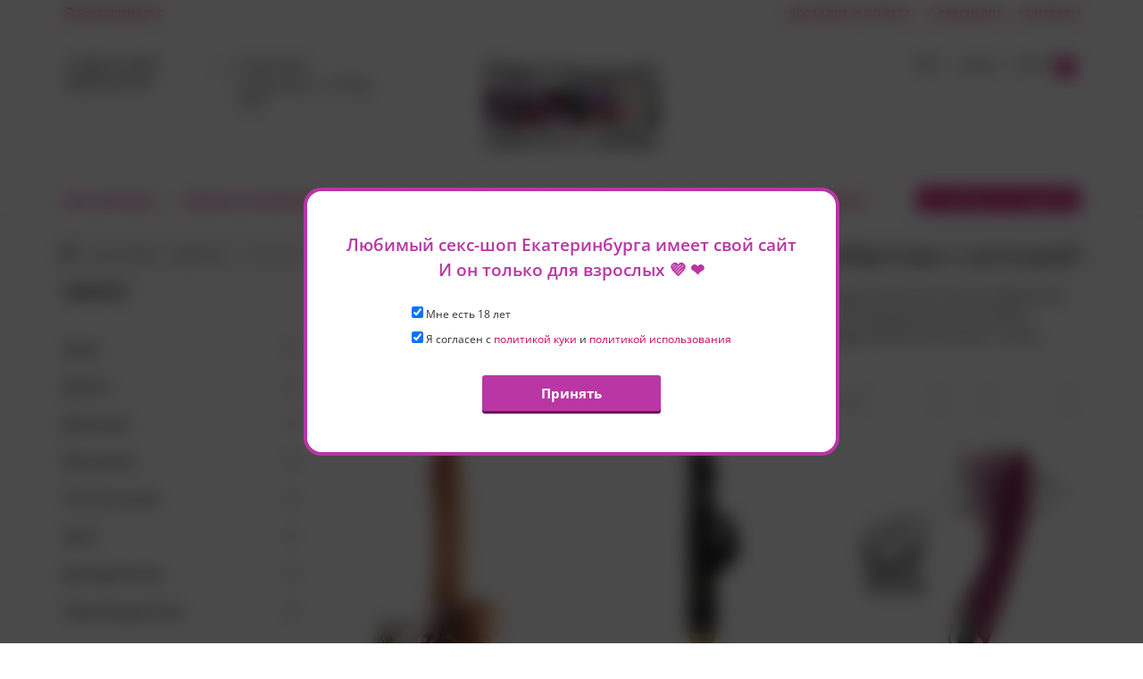

--- FILE ---
content_type: text/html; charset=utf-8
request_url: https://nestidno.ru/sex-igrushki/vibratory/rotatory/
body_size: 26694
content:
<!DOCTYPE html>
 <html dir="ltr" lang="ru">
         <head>
            
            <meta charset="UTF-8" />
            <meta name="viewport" content="width=device-width, initial-scale=1,viewport-fit=cover, User-scalable=no">
            <meta http-equiv="X-UA-Compatible" content="IE=edge">
            <title>Вращающиеся вибраторы ротаторы купить — «Нестыдно»</title>
            <meta name="theme-color" content="#cc0066"/>
            <meta name="apple-mobile-web-app-capable" content="yes"/>
            <meta name="apple-mobile-web-app-status-bar-style" content="#cc0066"/>
						
            <base href="https://nestidno.ru/" />
            
                        <meta name="description" content="Вращающиеся вибраторы ротаторы для любителей получать удовольствие по максимуму широкое разнообразие ротаторов в секс-шопе Нестыдно с анонимной доставкой по всей России" />
                                      

       
       
                       <link href="/catalog/view/javascript/font-awesome/css/font-awesome.min.css" rel="stylesheet" type="text/css" />
            
            
			<meta name="geo.region" content="RU-SVE" />
			<meta name="geo.placename" content="Екатеринбург" />
			<meta name="geo.position" content="56.788146;60.668958" />
			<meta name="ICBM" content="56.788146, 60.668958" />
                        
                        
            <script src="/catalog/view/javascript/jquery/jquery-2.1.1.min.js" type="text/javascript"></script>
            <link href="/catalog/view/javascript/bootstrap/css/bootstrap.min.css" rel="stylesheet" media="screen" />
            <script src="/catalog/view/javascript/bootstrap/js/bootstrap.min.js" type="text/javascript"></script>

            <link href="/catalog/view/javascript/jquery/owl-carousel/owl.carousel.css" type="text/css" rel="stylesheet" media="screen" />
         	<script src="/catalog/view/javascript/jquery/owl-carousel/owl.carousel.min.js" type="text/javascript"></script>

			<script src="/catalog/view/theme/magazin/js/jquery.time-to.min.js" type="text/javascript"></script>
         	<script src="/catalog/view/theme/magazin/js/jquery.cookie.js" type="text/javascript"></script>

            <link rel="stylesheet" type="text/css" href="/catalog/view/theme/magazin/stylesheet/stylesheet1.css?v=7" />
                        <link href="/catalog/view/javascript/jquery/dream-filter/css/nice/dream.filter.rose.css" type="text/css" rel="stylesheet" media="screen" />
                        <link href="/catalog/view/javascript/jquery/dream-filter/css/scrollbar/jquery.scrollbar.css" type="text/css" rel="stylesheet" media="screen" />
                        <link href="catalog/view/javascript/jquery/progroman/progroman.city-manager.css" type="text/css" rel="stylesheet" media="screen" />
                        
            <style>/*Фильтр товаров*/
.mfilter-price-inputs, .mfilter-slider-inputs {
	text-align: center;
	margin-bottom: 20px;
	margin-top: 8px;
}

.mfilter-heading {
	background: none;
}

.mfilter-heading-text > span {
	font-weight: 800;
}

.mfilter-counter:after {
	content: none;
	border: 0;
}

.mfilter-heading-content {
	border-bottom: 1px solid #EEE;
}

.mfilter-opts-container {
	border-top: 0;
}

.mfilter-counter {
	background: #597AB2;
}

.mfilter-counter:after {
	border-right-color: #597AB2;
}

#mfilter-opts-price-min, #mfilter-opts-price-max {
	width: 75px;
	min-width: 75px;
	max-width: 75px;
	height: 28px;
}

.mfilter-slider-slider .ui-slider-range, #mfilter-price-slider .ui-slider-range {
	background: #2a2a2a !important;
	height: 2px;
}

#mfilter-price-slider .ui-slider-range {
	background: #597AB2 !important;
	height: 2px;
}

.mfilter-slider-slider, #mfilter-price-slider {
	height: 2px !important;
	margin: 10px 2px 0 5px !important;
}

.mfilter-slider-slider .ui-slider-handle, #mfilter-price-slider .ui-slider-handle {
	margin-left: -9px !important;
	background: #2a2a2a !important;
	top: -7px !important;
	width: 15px !important;
	height: 15px !important;
	border-radius: 0px;
}

.mfilter-content {
	border: 0;
	border-right: 1px solid #EEEEEE;
	border-bottom: 1px solid #EEEEEE;
	border-radius: 0px;
}

footer {
    position: relative;
}
footer .container{
 	z-index: 10;
 	position: relative;
 	}
footer:after {
content: '';
    width: 100%;
    background: white;
    position: absolute;
    top: 0;
    bottom: 0;
    z-index: 9;
}
.callmebtn {
    z-index: 1;
}
.custom-link.bgc1 a {
color:red;
}
@media (min-width: 1198px) {
.custom-link.bgc1 a {
display: none;
}
}
#sidecart-close {
margin-bottom: 15px;
}
}

#accordion panel:last-child { display: none; 
}
@media (max-width: 767px) {
.product-grid .product-thumb .caption {
    min-height: 130px;
}
}
.category {
    padding: 15px 20px;
}
.product-thumb .caption {
    min-height: 95px;
}

#sidecart .btn-default{
color:#000;
}

.ll_shipping_widget .prmn-cmngr {
display: inline-block !important;
}</style>
            			<style>
            #cart-total,.econom,.btn.btn-primary,.sale,.white.fix #cart-total,.callbtn,.callfon, .prodlabel, #quick .mfp-close, #test-modal .mfp-close, .white-popup-block td:hover {background-color: #CC0066;}
			#menu .nav #wishlist-total, #menu .nav #special-total {color: #CC0066; border: 1px solid #CC0066;}
            #product .radio input[type="radio"]:checked + label {background: #CC0066;border: 1px solid #CC0066;}
            #product .radio input[type="radio"] + label:hover, .size-table:hover {border: 1px solid #CC0066;}			
			</style>
			
			
			
			            <link href="https://nestidno.ru/sex-igrushki/vibratory/rotatory/" rel="canonical" />
                        <link href="https://nestidno.ru/image/catalog/icon/fav.png" rel="icon" />
                        
                        <script src="/catalog/view/javascript/jquery/dream-filter/js/dream.filter.js" type="text/javascript"></script>
                        <script src="/catalog/view/javascript/jquery/dream-filter/js/ion-rangeSlider/ion.rangeSlider.min.js" type="text/javascript"></script>
                        <script src="/catalog/view/javascript/jquery/dream-filter/js/scrollbar/jquery.scrollbar.min.js" type="text/javascript"></script>
                        <script src="/catalog/view/javascript/jquery/dream-filter/js/history/history.min.js" type="text/javascript"></script>
                        <script src="/catalog/view/javascript/jquery/dream-filter/js/popper/popper.js" type="text/javascript"></script>
                        <script src="catalog/view/javascript/search_suggestion.js" type="text/javascript"></script>
                        <script src="catalog/view/javascript/search_suggestion_autocomplete.js" type="text/javascript"></script>
                        <script src="catalog/view/javascript/jquery/progroman/jquery.progroman.autocomplete.js" type="text/javascript"></script>
                        <script src="catalog/view/javascript/jquery/progroman/jquery.progroman.city-manager.js" type="text/javascript"></script>
                        
					            
            			
<!-- Разметка JSON-LD, созданная Мастером разметки структурированных данных Google. -->
<script type="application/ld+json">
{
  "@context" : "http://schema.org",
  "@type" : "LocalBusiness",
  "name" : "Интернет-магазин «Нестыдно»",
  "image" : "https://nestidno.ru/image/catalog/icon/logo_nestidno.jpg",
  "telephone" : ["+7 (343)-311-49-69", "8 (800)-700-27-69" ],
  "address" : {
    "@type" : "PostalAddress",
    "streetAddress" : "ул.Малышева, 103/1",
    "addressLocality" : "Екатеринбург",
    "addressRegion" : "Свердловская область",
    "addressCountry" : "Россия",
    "postalCode" : "620062"
  },
  "url" : "https://nestidno.ru/",
    "OpeningHoursSpecification":
  {
    "@type": "OpeningHoursSpecification",
    "dayOfWeek": [
      "Monday",
      "Tuesday",
      "Wednesday",
      "Thursday",
      "Friday",
      "Saturday",
      "Sunday"
    ],
    "opens": "11:00",
    "closes": "20:00"
  },
"geo": {
        "@type": "GeoCoordinates",
        "latitude": 56.839006,
        "longitude": 60.637764
      }
}
</script>


         </head>
         <body class="product-category-322_323_406">

<!-- Yandex.Metrika counter -->
<script type="text/javascript" >
   (function(m,e,t,r,i,k,a){m[i]=m[i]||function(){(m[i].a=m[i].a||[]).push(arguments)};
   m[i].l=1*new Date();
   for (var j = 0; j < document.scripts.length; j++) {if (document.scripts[j].src === r) { return; }}
   k=e.createElement(t),a=e.getElementsByTagName(t)[0],k.async=1,k.src=r,a.parentNode.insertBefore(k,a)})
   (window, document, "script", "https://mc.yandex.ru/metrika/tag.js", "ym");

   ym(43751004, "init", {
        clickmap:true,
        trackLinks:true,
        accurateTrackBounce:true,
        webvisor:true,
        trackHash:true,
        ecommerce:"dataLayer"
   });
   
   window.dataLayer = window.dataLayer || [];
</script>
<noscript><div><img src="https://mc.yandex.ru/watch/43751004" style="position:absolute; left:-9999px;" alt="" /></div></noscript>
<!-- /Yandex.Metrika counter -->


            <div id="block-close"></div>
                                    			<div class="topm">
               <div class="container">
                  <div class="row">
                     <div class="col-sm-6 hidden-xs">
                     	<ul class="left">
	                     	<li class="prmn-cmngr" data-confirm="false"></li>
	                     </ul>
                        <!--<ul class="left">
							<li class="prmn-cmngr" data-confirm="false"></li>
                        </ul>-->
                     </div>
                     <div class="col-sm-6">
                        <ul class="right">
                                                      <li class="custom-link bgc2"><a href="https://nestidno.ru/dostavka-i-oplata">Доставка и Оплата</a></li>
                                                                                 <li class="custom-link bgc3"><a href="https://nestidno.ru/about">О Сексшопе</a></li>
                                                                                 <li class="custom-link bgc4"><a href="https://nestidno.ru/contact/">Контакты</a></li>
                                                                              </ul>
                     </div>
                  </div>
               </div>
            </div>
			            <div id="topsearch">
   <span id="sclose">x</span>
   <div class="container">
      <div id="search" class="input-group">
         <input type="text" name="search" value="" placeholder="Поиск товара по каталогу" class="form-control input-lg" />
         <span class="input-group-btn">
         <button type="button" class="no-btn btn-lg"><i class="fa fa-search"></i></button>
         </span>
      </div>
   </div>
</div>			<div class="visible-xs mob-city">
				<div class="city-left">
					<div class="prmn-cmngr" data-confirm="false"></div>
					<span class="delivery-day">доставка сегодня</span>
				</div>
				<div class="choose-city"><span class="glyphicon glyphicon-map-marker"></span>Выбрать город</div>
			</div>
			<div class="mobLogo col">
				 <a href="/">
					<img src="/image/catalog/icon/logo_nestidno.jpg">
				 </a>
				 <div class="moblogo-right">
					<div class="mob-twophone">+7 (343)-311-49-69</div>					<div class="mob-regim">
						<div>Режим работы:</div>
						<div>каждый день, с 10:00 до 22:00</div>
					</div>
					<div class="mob-rating">
						<div class="rating-top">Рейтинг магазина:
							<div class="rating">
								<span class="fa fa-stack"><i class="fa fa-star fa-stack-2x"></i><i class="fa fa-star-o fa-stack-2x"></i></span>
								<span class="fa fa-stack"><i class="fa fa-star fa-stack-2x"></i><i class="fa fa-star-o fa-stack-2x"></i></span>
								<span class="fa fa-stack"><i class="fa fa-star fa-stack-2x"></i><i class="fa fa-star-o fa-stack-2x"></i></span>
								<span class="fa fa-stack"><i class="fa fa-star fa-stack-2x"></i><i class="fa fa-star-o fa-stack-2x"></i></span>
								<span class="fa fa-stack"><i class="fa fa-star fa-stack-2x"></i><i class="fa fa-star-o fa-stack-2x"></i></span>
							</div>
						</div>
						<div class="flex rating-top2"><a href="https://market.yandex.ru/shop--nestydno-ru/944090/reviews?utm_source_service=web&clid=703&src_pof=703&icookie=TCmb5eA19d4q53mekKPswV34ES%2BRHI3VLYb8%2F5WRT3MN8i%2F%2FGKvik%2Bk6p2QT7NEPMRsnFmTujXhC7pk36s%2BnqgPcPKk%3D&baobab_event_id=kwd5q1k2qd" target="_blank">Яндекс</a>, 
								<a href="https://www.google.com/maps/place/%D0%A1%D0%B5%D0%BA%D1%81+%D1%88%D0%BE%D0%BF+%D0%9D%D0%B5%D1%81%D1%82%D1%8B%D0%B4%D0%BD%D0%BE.%D1%80%D1%83/@56.838974,60.6353487,17z/data=!3m1!4b1!4m5!3m4!1s0x43c16e82f1cc1399:0x214417ab89b28ad5!8m2!3d56.838974!4d60.6375374?shorturl=1" target="_blank">Google</a> и 
								<a href="https://2gis.ru/ekaterinburg/firm/1267166676756883/tab/reviews" target="_blank">2GIS</a>
						</div>
					</div>
				 </div>
             </div>
            <div class="white">
               <header>
               		<div id="callme" class="spanel open-left">
   <div class="col-sm-12">
      <div class="panel-close"></div>
      <div id="close-callme">
         <div class="cs-head3">перезвонить</div>
         <div class="form-group required">
            <input type="text" name="name" placeholder="Имя" value="" id="callme-name" class="form-control"/>
         </div>
         <div class="form-group required">
            <input type="tel" name="phone" placeholder="Телефон" value="" id="callme-phone" class="form-control"/>
         </div>
         <div class="form-group">
            <textarea name="comment" placeholder="Комментарий" id="callme-comment" class="form-control"></textarea>
         </div>
         <div class="form-group">
            <input type='text' name="time" placeholder="Удобное время для звонка" class="form-control" id="callme-time" />
         </div>
         <div class="form-group">
            <div class="callme"><input type="button" id="bcallme" value="перезвонить" class="btn btn-center btn-primary"/></div>
         </div>
      </div>
   </div>
</div>
<script type="text/javascript"><!--
   $('#bcallme').bind('click', function(){
   	$.ajax({
   		url: 'index.php?route=common/callme/callme',
   		type: 'post',
   		data: $('#callme input[type=\'text\'], #callme textarea').serializeArray(),
   		dataType: 'json',
		beforeSend: function(){
			$('#callme').append('<div class="preloader"><i class="fa fa-spinner fa-pulse"></i></div>');
        },
   		success: function(json){
		    $('.preloader').remove();
   			$('.error').remove();
            $('.text-danger').remove();
   			if (json['error']){
   				if (json['error']['name']){
   					$('#callme-name').after('<span class="text-danger"><i class="fa fa-arrow-up"></i>' + json['error_name'] + '</span>');
   					$('#callme-name').closest('.form-group').addClass('has-error');
   				}
   				if (json['error']['phone']){
   					$('#callme-phone').after('<span class="text-danger"><i class="fa fa-arrow-up"></i>' + json['error_telephone'] + '</span>');
   					$('#callme-phone').closest('.form-group').addClass('has-error');
   				}
   			}
   			if (json['success']) {
   				$('#close-callme').hide().after('<div class="col-sm-12"><h3 class="success">Спасибо за проявленный интерес к нашему товару</h3><p class="left">Совсем скоро мы перезвоним Вам</p><b class="right">C уважением, <br> команда&nbsp;Секс шоп Нестыдно!</b><div class="time"></div></div>')
   			}
   		}
   	});
   });
   jQuery(function($){
   $("#callme-phone").mask("+9 999 999 99 99");
   });
   //--></script>
   			                        <div class="container ">
                     <div class="row">
                        						<div class="col-sm-4 hidden-xs nopad">
                           						   <div class="col-sm-6">
                              <div class="head-phone">
                                 <div class="phone">
                                    <div class="onephone">+7 (343)-311-49-69</div>
									<div class="twophone">8 (800)-700-27-69</div>                                 </div>
                                                              </div>
                           </div>
						                                                         <div class="col-sm-6">
                              <div class="regim">
                                 <div>режим работы</div>
                              </div>
                              <div class="regim2">каждый день, с 10:00 до 22:00</div>
                           </div>
                            
                        </div>
                        <div class="col-sm-4">
                           <div id="logo" class="center">
                                                                                          <a href="https://nestidno.ru/"><img width="200" height="112" src="https://nestidno.ru/image/catalog/icon/logo_nestidno.jpg" title="Секс шоп Нестыдно!" alt="Секс шоп Нестыдно!" class="img-responsive" /></a>
                                                                                       </div>
                        </div>
												
                        <div class="headfix col-sm-4">
						  <div class="modal-delivery">
										<div class="modal-head">Кратко о «Нестыдно»</div>
										<p>1. <b>Бесплатная доставка</b> по Екатеринбургу и всей России при заказе от 3990 рублей, Pickpoint, СДЭК, Почта России.</p>
										<p>2. <b>Гарантия на весь товар</b>, возврат в случае брака за наш счет, вся продукция оригинальная и сертифицированная.</p>
										<p>3. <b>Доставка по Екатеринбургу</b>
										в день заказа, по Уралу - за 2-3 дня, 3-5 дней в большинство крупных городов.</p>
										<p>4. <b>Анонимная упаковка</b> и заказ без звонка оператора - мы заботимся о конфиденциальности и не задаем лишних вопросов.</p>
										<p>5. <b>Скидка 300 р.</b> при регистрации на сайте, <b>5% кэшбэк</b> за каждую покупку на Ваш счет.</p>
										<a>Понятно!</a>
									</div>
                           <div class=" head-block">
                              <div id="mobmenu" class="col hidden-lg hidden-md hidden-sm">
                                 <div class="log">
                                    <a href="#menu2">
                                       <p>Каталог</p>
                                    </a>
                                 </div>
                              </div>
                              
                              <div class="mobcall panel-url" data-spanel="#callme"></div>
                              <div class="mob-home visible-xs">
							    <a href="/">
							    <img src="image/catalog/icon/svg/mob-home2.png" width="24px" height="24px">
								<span>Главная</span>
								</a>
							  </div>
							  <div class="mob-about visible-xs">
							    <div class="mob-logo">
									
									<span>1</span>
									<img src="image/catalog/icon/svg/logo.png" width="60px" height="32px">
								</div>
							  </div>
							  <div class="mob-delivery visible-xs">
							    <a href="/dostavka-i-oplata">
							    <img src="image/catalog/icon/svg/mob-delivery.png" width="24px" height="24px">
								<span>Доставка</span>
								</a>
							  </div>
							  <div class="col cartfloat">
                                 <div id="cart">
	<a class="visible-xs mob-redirekt" href="cart/"></a>
   <p id="carturl" class="pull-left panel-url" data-spanel="#sidecart">
   <img class="visible-xs" src="image/catalog/icon/svg/mob-cart.png" width="24px" height="24px">
   <span class="hidecart">Корзина</span></p>
   <button class="no-btn"><span id="cart-total">0 </span></button>
   <ul id="sidecart" class="spanel open-right">
      <li id="sidecart-close" class="panel-close"></li>
      <li class="form-group closss" style="display:none;">
         <input type="button" value="↑ Товары в корзине" class="procart btn btn-center btn-primary" onclick="order_form();">
      </li>
      <li class="closss">
         <a href="/cart/"><span class="cartLink">Открыть Корзину<i class="fa fa-level-up" style="margin-left: 10px;"></i></span></a>
      </li>
            <li>
         <p class="text-center">
            <i class="fa fa-shopping-cart fa-5x"></i><br>
            <span class="empty-cart">В корзине пусто!</span>
         </p>
      </li>
         </ul>
</div>
<script>
   
</script>                              </div>
                              <span id="searchid" class="col">Поиск</span>	
                              <div class="col logPanel">
                                 <div class="log">
                                                                                                            <a href="https://nestidno.ru/login/">
									<img class="visible-xs" src="image/catalog/icon/svg/mob-user.png" width="24px" height="24px">
                                       <p class="quicklogin">Аккаунт</p>
                                    </a>
                                                                                                         </div>
                              </div>
                              
                           </div>
                        </div>
                     </div>
                  </div>
               </header>
                              <nav id="menu" class="navbar hidden-xs ">
                                    <div class="container">
                     <div class="navbar-header"><span id="category" class="visible-xs">Категории</span>
                        <button type="button" class="btn btn-navbar navbar-toggle" data-toggle="collapse" data-target=".navbar-ex1-collapse"><i class="fa fa-bars"></i></button>
                     </div>
                     <div class="collapse navbar-collapse navbar-ex1-collapse nopad">
                        <div class="logoInMenu">
                           <a href="/">
                              <img src="/image/croppedLogo.jpg">
                           </a>
                        </div>
                        <ul class="nav navbar-nav">
                                                                                 <li class="dropdown cat-1">
                              <a class="arrow dropdown-toggle" href="https://nestidno.ru/sex-igrushki/" >Секс игрушки</a>
                              <div class="dropdown-menu">
                                 <div class="container">
                                    <div class="dropdown-inner">
                                                                              <ul class="list-unstyled col-1-1">
                                                                                    <li class="head-child-1-1-1"><a class="liheader" href="https://nestidno.ru/sex-igrushki/falloimitatory/">Фаллоимитаторы</a></li>
                                                                                                                              <li class="head-child-1-1-2"><a class="liheader" href="https://nestidno.ru/sex-igrushki/analnie-stimulyatory/">Анальные стимуляторы</a></li>
                                                                                                                              <li class="head-child-1-1-3"><a class="liheader" href="https://nestidno.ru/sex-igrushki/erektsionnie-koltsa-i-nasadki/">Насадки и кольца</a></li>
                                                                                                                           </ul>
                                                                              <ul class="list-unstyled col-1-2">
                                                                                    <li class="head-child-1-2-1"><a class="liheader" href="https://nestidno.ru/sex-igrushki/vibratory/">Вибраторы</a></li>
                                                                                                                              <li class="head-child-1-2-2"><a class="liheader" href="https://nestidno.ru/sex-igrushki/vaginy-i-masturbatory/">Мастурбаторы</a></li>
                                                                                                                              <li class="head-child-1-2-3"><a class="liheader" href="https://nestidno.ru/sex-igrushki/womanizer-i-satisfyer/">Вуманайзеры и сатисфаеры</a></li>
                                                                                                                           </ul>
                                                                              <ul class="list-unstyled col-1-3">
                                                                                    <li class="head-child-1-3-1"><a class="liheader" href="https://nestidno.ru/sex-igrushki/strapony/">Страпоны</a></li>
                                                                                                                              <li class="head-child-1-3-2"><a class="liheader" href="https://nestidno.ru/sex-igrushki/vaginalnye-shariki-i-trenazhery-kegelya/">Вагинальные шарики</a></li>
                                                                                                                              <li class="head-child-1-3-3"><a class="liheader" href="https://nestidno.ru/sex-igrushki/vacuumnie-pompy-dlya-chlena/">Вакуумные помпы</a></li>
                                                                                                                           </ul>
                                                                              <ul class="list-unstyled col-1-4">
                                                                                    <li class="head-child-1-4-1"><a class="liheader" href="https://nestidno.ru/sex-igrushki/stimulyatori-dlya-klitora/">Стимуляторы для клитора</a></li>
                                                                                                                              <li class="head-child-1-4-2"><a class="liheader" href="https://nestidno.ru/sex-igrushki/elektrosex/">Электростимуляция</a></li>
                                                                                                                              <li class="head-child-1-4-3"><a class="liheader" href="https://nestidno.ru/sex-igrushki/nabory-seks-igrushek/">Наборы секс игрушек</a></li>
                                                                                                                           </ul>
                                                                              <ul class="list-unstyled col-1-5">
                                                                                    <li class="head-child-1-5-1"><a class="liheader" href="https://nestidno.ru/sex-igrushki/seks-mashiny/">Секс машины </a></li>
                                                                                                                              <li class="head-child-1-5-2"><a class="liheader" href="https://nestidno.ru/sex-igrushki/uvelichenie-chlena-v-domashnih-usloviyah/">Увеличение члена</a></li>
                                                                                                                              <li class="head-child-1-5-3"><a class="liheader" href="https://nestidno.ru/sex-igrushki/sex-kacheli/">Секс качели</a></li>
                                                                                                                           </ul>
                                                                           </div>
                                    <a href="https://nestidno.ru/sex-igrushki/" class="see-all">Показать все Секс игрушки</a>
                                 </div>
                              </div>
                           </li>
                                                                                                            <li class="dropdown cat-2">
                              <a class="arrow dropdown-toggle" href="https://nestidno.ru/smazki/" >Смазки и Косметика</a>
                              <div class="dropdown-menu">
                                 <div class="container">
                                    <div class="dropdown-inner">
                                                                              <ul class="list-unstyled col-2-1">
                                                                                    <li class="head-child-2-1-1"><a class="liheader" href="https://nestidno.ru/smazki/dlya-vaginalnogo-seksa/">Для вагинального секса</a></li>
                                                                                                                              <li class="head-child-2-1-2"><a class="liheader" href="https://nestidno.ru/smazki/vozbuzhdauchie/">Возбуждающие</a></li>
                                                                                                                              <li class="head-child-2-1-3"><a class="liheader" href="https://nestidno.ru/smazki/obezbolivaushie/">Обезболивающие</a></li>
                                                                                                                              <li class="head-child-2-1-4"><a class="liheader" href="https://nestidno.ru/smazki/analnie/">Для анального секса</a></li>
                                                                                                                           </ul>
                                                                              <ul class="list-unstyled col-2-2">
                                                                                    <li class="head-child-2-2-1"><a class="liheader" href="https://nestidno.ru/smazki/prolongatori/">Продление полового акта</a></li>
                                                                                                                              <li class="head-child-2-2-2"><a class="liheader" href="https://nestidno.ru/smazki/dlya-oralnogo-seksa/">Для орального секса</a></li>
                                                                                                                              <li class="head-child-2-2-3"><a class="liheader" href="https://nestidno.ru/smazki/na-siliconovoy-osnove/">На силиконовой основе</a></li>
                                                                                                                              <li class="head-child-2-2-4"><a class="liheader" href="https://nestidno.ru/smazki/sugayuschie/">Сужающие смазки</a></li>
                                                                                                                           </ul>
                                                                              <ul class="list-unstyled col-2-3">
                                                                                    <li class="head-child-2-3-1"><a class="liheader" href="https://nestidno.ru/smazki/liquid-vibrators/">&quot;Жидкие&quot; вибраторы</a></li>
                                                                                                                              <li class="head-child-2-3-2"><a class="liheader" href="https://nestidno.ru/smazki/na-vodnoy-osnove/">На водной основе</a></li>
                                                                                                                              <li class="head-child-2-3-3"><a class="liheader" href="https://nestidno.ru/smazki/massagnie-masla/">Для массажа</a></li>
                                                                                                                              <li class="head-child-2-3-4"><a class="liheader" href="https://nestidno.ru/smazki/duhi-s-feromonami/">Духи с феромонами</a></li>
                                                                                                                           </ul>
                                                                              <ul class="list-unstyled col-2-4">
                                                                                    <li class="head-child-2-4-1"><a class="liheader" href="https://nestidno.ru/smazki/sredstva-dlya-uhoda-za-telom/">Уход за телом </a></li>
                                                                                                                              <li class="head-child-2-4-2"><a class="liheader" href="https://nestidno.ru/smazki/kremi-uvelichenia-chlena/">Для увеличения пениса</a></li>
                                                                                                                           </ul>
                                                                           </div>
                                    <a href="https://nestidno.ru/smazki/" class="see-all">Показать все Смазки и Косметика</a>
                                 </div>
                              </div>
                           </li>
                                                                                                            <li class="dropdown cat-3">
                              <a class="arrow dropdown-toggle" href="https://nestidno.ru/lingerie/" >Белье и костюмы</a>
                              <div class="dropdown-menu">
                                 <div class="container">
                                    <div class="dropdown-inner">
                                                                              <ul class="list-unstyled col-3-1">
                                                                                    <li class="head-child-3-1-1"><a class="liheader" href="https://nestidno.ru/lingerie/sorochki-penyuary-platya/">Сорочки, пеньюары, платья</a></li>
                                                                                                                              <li class="head-child-3-1-2"><a class="liheader" href="https://nestidno.ru/lingerie/ketsiuty-i-chulki-na-telo/">Кэтсьюты и чулки на тело</a></li>
                                                                                                                              <li class="head-child-3-1-3"><a class="liheader" href="https://nestidno.ru/lingerie/igroviye-kostyumi/">Игровые секс-костюмы</a></li>
                                                                                                                           </ul>
                                                                              <ul class="list-unstyled col-3-2">
                                                                                    <li class="head-child-3-2-1"><a class="liheader" href="https://nestidno.ru/lingerie/genskiye-trusiki/">Трусики</a></li>
                                                                                                                              <li class="head-child-3-2-2"><a class="liheader" href="https://nestidno.ru/lingerie/komplekty-belya/">Комплекты белья</a></li>
                                                                                                                              <li class="head-child-3-2-3"><a class="liheader" href="https://nestidno.ru/lingerie/chulki-kolgotki-poyasa/">Чулки, колготки, пояса</a></li>
                                                                                                                           </ul>
                                                                              <ul class="list-unstyled col-3-3">
                                                                                    <li class="head-child-3-3-1"><a class="liheader" href="https://nestidno.ru/lingerie/korsety-bustie/">Корсеты, бюстье</a></li>
                                                                                                                              <li class="head-child-3-3-2"><a class="liheader" href="https://nestidno.ru/lingerie/belye-bolshogo-razmera/">Большие размеры</a></li>
                                                                                                                              <li class="head-child-3-3-3"><a class="liheader" href="https://nestidno.ru/lingerie/perchatki-aksessuary-maski/">Перчатки, аксессуары, маски</a></li>
                                                                                                                           </ul>
                                                                              <ul class="list-unstyled col-3-4">
                                                                                    <li class="head-child-3-4-1"><a class="liheader" href="https://nestidno.ru/lingerie/belye-dlya-muzhchin/">Белье для мужчин</a></li>
                                                                                                                              <li class="head-child-3-4-2"><a class="liheader" href="https://nestidno.ru/lingerie/beauty-aksessuary/">Beauty-аксессуары</a></li>
                                                                                                                           </ul>
                                                                           </div>
                                    <a href="https://nestidno.ru/lingerie/" class="see-all">Показать все Белье и костюмы</a>
                                 </div>
                              </div>
                           </li>
                                                                                                            <li class="dropdown cat-4">
                              <a class="arrow dropdown-toggle" href="https://nestidno.ru/fetish-and-bdsm/" >Фетиш и БДСМ</a>
                              <div class="dropdown-menu">
                                 <div class="container">
                                    <div class="dropdown-inner">
                                                                              <ul class="list-unstyled col-4-1">
                                                                                    <li class="head-child-4-1-1"><a class="liheader" href="https://nestidno.ru/fetish-and-bdsm/klyapi-i-oralnie-fiksatori/">Маски и кляпы</a></li>
                                                                                                                              <li class="head-child-4-1-2"><a class="liheader" href="https://nestidno.ru/fetish-and-bdsm/naruchniki-okovy-kandaly/">Наручники, оковы, кандалы</a></li>
                                                                                                                              <li class="head-child-4-1-3"><a class="liheader" href="https://nestidno.ru/fetish-and-bdsm/pletki-i-shlyepalki/">Плетки и шлепалки</a></li>
                                                                                                                           </ul>
                                                                              <ul class="list-unstyled col-4-2">
                                                                                    <li class="head-child-4-2-1"><a class="liheader" href="https://nestidno.ru/fetish-and-bdsm/bdsm-osheiniki-i-povodki/">Ошейники и поводки</a></li>
                                                                                                                              <li class="head-child-4-2-2"><a class="liheader" href="https://nestidno.ru/fetish-and-bdsm/aksessuari-dlya-chlena-i-moshonki/">Аксессуары для члена и мошонки</a></li>
                                                                                                                              <li class="head-child-4-2-3"><a class="liheader" href="https://nestidno.ru/fetish-and-bdsm/nabori-bdsm/">БДСМ Наборы</a></li>
                                                                                                                           </ul>
                                                                              <ul class="list-unstyled col-4-3">
                                                                                    <li class="head-child-4-3-1"><a class="liheader" href="https://nestidno.ru/fetish-and-bdsm/bondag-i-fiksaciya/">Бондаж и фиксация</a></li>
                                                                                                                              <li class="head-child-4-3-2"><a class="liheader" href="https://nestidno.ru/fetish-and-bdsm/zazhimy-dlya-soskov-i-klitora/">Зажимы для сосков и клитора</a></li>
                                                                                                                              <li class="head-child-4-3-3"><a class="liheader" href="https://nestidno.ru/fetish-and-bdsm/aksessuary-iz-metalla/">Аксессуары из металла</a></li>
                                                                                                                           </ul>
                                                                              <ul class="list-unstyled col-4-4">
                                                                                    <li class="head-child-4-4-1"><a class="liheader" href="https://nestidno.ru/fetish-and-bdsm/seks-mashiny-mebel-kacheli/">Секс-машины, мебель, качели</a></li>
                                                                                                                              <li class="head-child-4-4-2"><a class="liheader" href="https://nestidno.ru/fetish-and-bdsm/electrostimulyaciya-mystim/">Электростимуляторы</a></li>
                                                                                                                              <li class="head-child-4-4-3"><a class="liheader" href="https://nestidno.ru/fetish-and-bdsm/igrushki-dlya-fistinga/">Игрушки для фистинга</a></li>
                                                                                                                           </ul>
                                                                              <ul class="list-unstyled col-4-5">
                                                                                    <li class="head-child-4-5-1"><a class="liheader" href="https://nestidno.ru/fetish-and-bdsm/fetish-kostumy-i-belie/">Фетиш-костюмы и белье</a></li>
                                                                                                                              <li class="head-child-4-5-2"><a class="liheader" href="https://nestidno.ru/fetish-and-bdsm/fifty-shades-of-grey/">50 Shades Of Grey</a></li>
                                                                                                                           </ul>
                                                                           </div>
                                    <a href="https://nestidno.ru/fetish-and-bdsm/" class="see-all">Показать все Фетиш и БДСМ</a>
                                 </div>
                              </div>
                           </li>
                                                                                                            <li class="dropdown cat-5">
                              <a class="arrow dropdown-toggle" href="https://nestidno.ru/raznoe/" >Разное</a>
                              <div class="dropdown-menu">
                                 <div class="container">
                                    <div class="dropdown-inner">
                                                                              <ul class="list-unstyled col-5-1">
                                                                                    <li class="head-child-5-1-1"><a class="liheader" href="https://nestidno.ru/raznoe/vozbuzhdayushie-sredstva/">Возбуждающие средства</a></li>
                                                                                                                           </ul>
                                                                              <ul class="list-unstyled col-5-2">
                                                                                    <li class="head-child-5-2-1"><a class="liheader" href="https://nestidno.ru/raznoe/condoms/">Презервативы</a></li>
                                                                                                                           </ul>
                                                                              <ul class="list-unstyled col-5-3">
                                                                                    <li class="head-child-5-3-1"><a class="liheader" href="https://nestidno.ru/raznoe/eroticheskie-igri-i-suveniri/">Эротические игры и сувениры</a></li>
                                                                                                                           </ul>
                                                                              <ul class="list-unstyled col-5-4">
                                                                                    <li class="head-child-5-4-1"><a class="liheader" href="https://nestidno.ru/raznoe/uhod-sex-igrushek/">Уход за секс-игрушками</a></li>
                                                                                                                           </ul>
                                                                              <ul class="list-unstyled col-5-5">
                                                                                    <li class="head-child-5-5-1"><a class="liheader" href="https://nestidno.ru/raznoe/batareiki-i-zaryadniki/">Батарейки и зарядники</a></li>
                                                                                                                           </ul>
                                                                           </div>
                                    <a href="https://nestidno.ru/raznoe/" class="see-all">Показать все Разное</a>
                                 </div>
                              </div>
                           </li>
                                                                                 <li class="bg6"><a href="https://nestidno.ru/bestsellers/">Хиты продаж!</a></li>
                                                                                 <li class="bg7"><a href="https://nestidno.ru/akcii/">Акции &#x1F525</a></li>
                                                                                                                                                                  						    
                           						   						   						   						                                                         <li class="pull-right">
						   						   						   <a href="https://nestidno.ru/tovary-so-skidkoy/" id="special-total" title="Товары со скидкой"><i class="fa fa-gift"></i><span class="hidden-xs hidden-sm hidden-md">Товары со скидкой</span></a>					   
						   						   </li>
                        </ul>
                     </div>
                  </div>
               </nav>
                           </div>
            <script type="text/javascript">
               /******** Menu Show Hide Sub Menu ********/
               $('#menu .nav > li').mouseover(function() {
               
               			$(this).find('> div').stop(true, true).slideDown('fast');
               		
               			$(this).bind('mouseleave', function() {
               
               				$(this).find('> div').stop(true, true).css('display', 'none');
               
               		});});
               
               $(document).ready(function() {
               $("nav#menu2").mmenu({
               extensions	: [ 'effect-slide-menu', 'pageshadow' ],
               counters	: true,
               navbar	: {
               title	    : 'Каталог'
               },
               navbars	: [
                       {
               				position	: 'top',
               				content		: [
               					'prev',
               					'title',
               					'close'
               				]
               			}
               	  ]
               });
               });
               
               
               
               $(document).ready(function() {
               $(".brand_carousel").owlCarousel({
               itemsCustom : [[320, 2],[600, 4],[768, 5],[992, 6],[1170, 7]],											   
               navigation : true,
               navigationText: ['<i class="fa fa-angle-left"></i>', '<i class="fa fa-angle-right"></i>'],
               scrollPerPage : true,
               pagination: false
               });
               });
			   function order_form() { 
                $('#order-form').toggle(500);	
                $('.closss').toggle(500);
                /*$("#input-telephone-order").mask("+7 999 999-9999");*/		
               }
            </script>			
            <nav id="menu2" class="fixload">
               <ul>
                                                      <li>
                     <span class="name">
                     <span class="expander">-</span>                     <a href="https://nestidno.ru/sex-igrushki/">Секс игрушки</a>
                     </span>
                                          <ul>
                                                <li>
                           <span class="name">
                           <span class="expander">-</span>                           <a href="https://nestidno.ru/sex-igrushki/falloimitatory/">
                           <span class="icon m-icon-dress"></span>Фаллоимитаторы                           </a>
                           </span>
                                                      <ul>
                                                            <li><span class="name"><a href="https://nestidno.ru/sex-igrushki/falloimitatory/na-prisoske/">На присоске</a></span></li>
                                                            <li><span class="name"><a href="https://nestidno.ru/sex-igrushki/falloimitatory/realistichniye/">Реалистичные</a></span></li>
                                                            <li><span class="name"><a href="https://nestidno.ru/sex-igrushki/falloimitatory/falloimitatory-s-vibratsiey/">С вибрацией</a></span></li>
                                                            <li><span class="name"><a href="https://nestidno.ru/sex-igrushki/falloimitatory/analnye/">Анальные</a></span></li>
                                                            <li><span class="name"><a href="https://nestidno.ru/sex-igrushki/falloimitatory/bolshie-falloimitatory/">Большого размера</a></span></li>
                                                            <li><span class="name"><a href="https://nestidno.ru/sex-igrushki/falloimitatory/naduvnye/">Надувные</a></span></li>
                                                            <li><span class="name"><a href="https://nestidno.ru/sex-igrushki/falloimitatory/dvustoronnye/">Двухсторонние</a></span></li>
                                                            <li><span class="name"><a href="https://nestidno.ru/sex-igrushki/falloimitatory/zooerotica/">Зооэротика</a></span></li>
                                                            <li><span class="name"><a href="https://nestidno.ru/sex-igrushki/falloimitatory/neobichnie/">Необычные</a></span></li>
                                                            <li><span class="name"><a href="https://nestidno.ru/sex-igrushki/falloimitatory/konchayuschiye/">Кончающие</a></span></li>
                                                            <li><span class="name"><a href="https://nestidno.ru/sex-igrushki/falloimitatory/analno-vaginalnye/">Анально-вагинальные</a></span></li>
                                                         </ul>
                                                   </li>
                                                <li>
                           <span class="name">
                           <span class="expander">-</span>                           <a href="https://nestidno.ru/sex-igrushki/analnie-stimulyatory/">
                           <span class="icon m-icon-dress"></span>Анальные стимуляторы                           </a>
                           </span>
                                                      <ul>
                                                            <li><span class="name"><a href="https://nestidno.ru/sex-igrushki/analnie-stimulyatory/igrushki-s-vibratsiey/">C вибрацией</a></span></li>
                                                            <li><span class="name"><a href="https://nestidno.ru/sex-igrushki/analnie-stimulyatory/analniye-probki/">Втулки и пробки</a></span></li>
                                                            <li><span class="name"><a href="https://nestidno.ru/sex-igrushki/analnie-stimulyatory/massagery-prostati/">Массажеры простаты</a></span></li>
                                                            <li><span class="name"><a href="https://nestidno.ru/sex-igrushki/analnie-stimulyatory/s-podkachkoy-rashiriteli/">С подкачкой/расширители</a></span></li>
                                                            <li><span class="name"><a href="https://nestidno.ru/sex-igrushki/analnie-stimulyatory/shariki-i-tsepochki/">Шарики и цепочки</a></span></li>
                                                            <li><span class="name"><a href="https://nestidno.ru/sex-igrushki/analnie-stimulyatory/probki-so-strazami/">Пробки со стразами</a></span></li>
                                                            <li><span class="name"><a href="https://nestidno.ru/sex-igrushki/analnie-stimulyatory/dlya-fistinga/">Для фистинга</a></span></li>
                                                            <li><span class="name"><a href="https://nestidno.ru/sex-igrushki/analnie-stimulyatory/analnye-probki-s-hvostami/">Пробки с хвостами</a></span></li>
                                                         </ul>
                                                   </li>
                                                <li>
                           <span class="name">
                           <span class="expander">-</span>                           <a href="https://nestidno.ru/sex-igrushki/erektsionnie-koltsa-i-nasadki/">
                           <span class="icon m-icon-dress"></span>Насадки и кольца                           </a>
                           </span>
                                                      <ul>
                                                            <li><span class="name"><a href="https://nestidno.ru/sex-igrushki/erektsionnie-koltsa-i-nasadki/nasadki-dlya-dvoinogo-proniknoveniya/">Для двойного проникновения</a></span></li>
                                                            <li><span class="name"><a href="https://nestidno.ru/sex-igrushki/erektsionnie-koltsa-i-nasadki/s-vibratsiey-i-dopolnitelnoy-stimulyatsiey/">С вибрацией/доп.стимуляцией</a></span></li>
                                                            <li><span class="name"><a href="https://nestidno.ru/sex-igrushki/erektsionnie-koltsa-i-nasadki/nasadki-dlya-uvelicheniya-chlena/">Увеличивающие насадки</a></span></li>
                                                            <li><span class="name"><a href="https://nestidno.ru/sex-igrushki/erektsionnie-koltsa-i-nasadki/erektcionnie-koltca/">Эрекционные кольца</a></span></li>
                                                         </ul>
                                                   </li>
                                                <li>
                           <span class="name">
                           <span class="expander">-</span>                           <a href="https://nestidno.ru/sex-igrushki/vibratory/">
                           <span class="icon m-icon-dress"></span>Вибраторы                           </a>
                           </span>
                                                      <ul>
                                                            <li><span class="name"><a href="https://nestidno.ru/sex-igrushki/vibratory/realistichniye-vibratory/">Реалистики</a></span></li>
                                                            <li><span class="name"><a href="https://nestidno.ru/sex-igrushki/vibratory/klassicheskiye/">Классические</a></span></li>
                                                            <li><span class="name"><a href="https://nestidno.ru/sex-igrushki/vibratory/premium-klass/">Премиум-класса</a></span></li>
                                                            <li><span class="name"><a href="https://nestidno.ru/sex-igrushki/vibratory/mnogofunktsionalnie-hi-tech/">Многофункциональные/hi-tech</a></span></li>
                                                            <li><span class="name"><a href="https://nestidno.ru/sex-igrushki/vibratory/vibroyatsa-i-vibropuli/">Виброяйца и вибропули</a></span></li>
                                                            <li><span class="name"><a href="https://nestidno.ru/sex-igrushki/vibratory/rabbit-vibratory/">Rabbit-вибраторы</a></span></li>
                                                            <li><span class="name"><a href="https://nestidno.ru/sex-igrushki/vibratory/vibratory-s-distancionnym-upravleniem/">Вибраторы с дистанционным управлением</a></span></li>
                                                            <li><span class="name"><a href="https://nestidno.ru/sex-igrushki/vibratory/pulsatory/">Пульсаторы</a></span></li>
                                                            <li><span class="name"><a href="https://nestidno.ru/sex-igrushki/vibratory/rotatory/">С вращением</a></span></li>
                                                            <li><span class="name"><a href="https://nestidno.ru/sex-igrushki/vibratory/for-couples/">Для пар</a></span></li>
                                                            <li><span class="name"><a href="https://nestidno.ru/sex-igrushki/vibratory/kompatnogo-razmera/">Компактного размера</a></span></li>
                                                            <li><span class="name"><a href="https://nestidno.ru/sex-igrushki/vibratory/bolshie-vibratory/">Большие вибраторы</a></span></li>
                                                            <li><span class="name"><a href="https://nestidno.ru/sex-igrushki/vibratory/dlya-g-tochki/">Для точки G</a></span></li>
                                                            <li><span class="name"><a href="https://nestidno.ru/sex-igrushki/vibratory/klitoralniye/">Для клитора</a></span></li>
                                                            <li><span class="name"><a href="https://nestidno.ru/sex-igrushki/vibratory/vibrotrusiki/">Вибротрусики</a></span></li>
                                                         </ul>
                                                   </li>
                                                <li>
                           <span class="name">
                           <span class="expander">-</span>                           <a href="https://nestidno.ru/sex-igrushki/vaginy-i-masturbatory/">
                           <span class="icon m-icon-dress"></span>Мастурбаторы                           </a>
                           </span>
                                                      <ul>
                                                            <li><span class="name"><a href="https://nestidno.ru/sex-igrushki/vaginy-i-masturbatory/realistichnie-vaginy/">Реалистичные вагины</a></span></li>
                                                            <li><span class="name"><a href="https://nestidno.ru/sex-igrushki/vaginy-i-masturbatory/popki-i-rotiki/">Попки и Ротики</a></span></li>
                                                            <li><span class="name"><a href="https://nestidno.ru/sex-igrushki/vaginy-i-masturbatory/masturbatory-s-vibratsiey/">Мастурбаторы с вибрацией</a></span></li>
                                                            <li><span class="name"><a href="https://nestidno.ru/sex-igrushki/vaginy-i-masturbatory/seks-kukli/">Секс-куклы</a></span></li>
                                                            <li><span class="name"><a href="https://nestidno.ru/sex-igrushki/vaginy-i-masturbatory/masturbatori-fleshlight/">Американские мастурбаторы Fleshlight</a></span></li>
                                                            <li><span class="name"><a href="https://nestidno.ru/sex-igrushki/vaginy-i-masturbatory/tenga/">Мастурбаторы Tenga</a></span></li>
                                                            <li><span class="name"><a href="https://nestidno.ru/sex-igrushki/vaginy-i-masturbatory/interaktivnye-masturbatory/">Интерактивные мастурбаторы</a></span></li>
                                                            <li><span class="name"><a href="https://nestidno.ru/sex-igrushki/vaginy-i-masturbatory/dvustoronnie-masturbatory/">Двусторонние мастурбаторы</a></span></li>
                                                            <li><span class="name"><a href="https://nestidno.ru/sex-igrushki/vaginy-i-masturbatory/avtomaticheskie-masturbatory/">Автоматические мастурбаторы</a></span></li>
                                                            <li><span class="name"><a href="https://nestidno.ru/sex-igrushki/vaginy-i-masturbatory/mega-masturbatory/">Мега-мастурбаторы</a></span></li>
                                                         </ul>
                                                   </li>
                                                <li>
                           <span class="name">
                                                      <a href="https://nestidno.ru/sex-igrushki/womanizer-i-satisfyer/">
                           <span class="icon m-icon-dress"></span>Вуманайзеры и сатисфаеры                           </a>
                           </span>
                                                   </li>
                                                <li>
                           <span class="name">
                           <span class="expander">-</span>                           <a href="https://nestidno.ru/sex-igrushki/strapony/">
                           <span class="icon m-icon-dress"></span>Страпоны                           </a>
                           </span>
                                                      <ul>
                                                            <li><span class="name"><a href="https://nestidno.ru/sex-igrushki/strapony/na-poyase-ili-trusikah/">На поясе/трусиках</a></span></li>
                                                            <li><span class="name"><a href="https://nestidno.ru/sex-igrushki/strapony/bezremnevye/">Безремневые</a></span></li>
                                                            <li><span class="name"><a href="https://nestidno.ru/sex-igrushki/strapony/dvustoronnie-strapony/">Двусторонние </a></span></li>
                                                            <li><span class="name"><a href="https://nestidno.ru/sex-igrushki/strapony/trusiki-i-nasadki/">Трусики и насадки</a></span></li>
                                                            <li><span class="name"><a href="https://nestidno.ru/sex-igrushki/strapony/falloprotezy/">Фаллопротезы</a></span></li>
                                                         </ul>
                                                   </li>
                                                <li>
                           <span class="name">
                           <span class="expander">-</span>                           <a href="https://nestidno.ru/sex-igrushki/vaginalnye-shariki-i-trenazhery-kegelya/">
                           <span class="icon m-icon-dress"></span>Вагинальные шарики                           </a>
                           </span>
                                                      <ul>
                                                            <li><span class="name"><a href="https://nestidno.ru/sex-igrushki/vaginalnye-shariki-i-trenazhery-kegelya/vibroshariki/">С вибрацией</a></span></li>
                                                            <li><span class="name"><a href="https://nestidno.ru/sex-igrushki/vaginalnye-shariki-i-trenazhery-kegelya/smeschenniy-center-tyazhesti/">Со смещенным центром тяжести</a></span></li>
                                                            <li><span class="name"><a href="https://nestidno.ru/sex-igrushki/vaginalnye-shariki-i-trenazhery-kegelya/trenazhery-kegelya/">Тренажеры Кегеля</a></span></li>
                                                            <li><span class="name"><a href="https://nestidno.ru/sex-igrushki/vaginalnye-shariki-i-trenazhery-kegelya/tyazhzeliye-i-gladkiye/">Тяжелые и гладкие</a></span></li>
                                                         </ul>
                                                   </li>
                                                <li>
                           <span class="name">
                           <span class="expander">-</span>                           <a href="https://nestidno.ru/sex-igrushki/vacuumnie-pompy-dlya-chlena/">
                           <span class="icon m-icon-dress"></span>Вакуумные помпы                           </a>
                           </span>
                                                      <ul>
                                                            <li><span class="name"><a href="https://nestidno.ru/sex-igrushki/vacuumnie-pompy-dlya-chlena/pompi-dlya-klitora-i-soskov/">Для клитора и сосков</a></span></li>
                                                            <li><span class="name"><a href="https://nestidno.ru/sex-igrushki/vacuumnie-pompy-dlya-chlena/vacuumnie-pompi-dlya-penisa/">Для пениса</a></span></li>
                                                            <li><span class="name"><a href="https://nestidno.ru/sex-igrushki/vacuumnie-pompy-dlya-chlena/gidropompy-bathmate/">Гидропомпы BATHMATE</a></span></li>
                                                         </ul>
                                                   </li>
                                                <li>
                           <span class="name">
                                                      <a href="https://nestidno.ru/sex-igrushki/stimulyatori-dlya-klitora/">
                           <span class="icon m-icon-dress"></span>Стимуляторы для клитора                           </a>
                           </span>
                                                   </li>
                                                <li>
                           <span class="name">
                                                      <a href="https://nestidno.ru/sex-igrushki/elektrosex/">
                           <span class="icon m-icon-dress"></span>Электростимуляция                           </a>
                           </span>
                                                   </li>
                                                <li>
                           <span class="name">
                                                      <a href="https://nestidno.ru/sex-igrushki/nabory-seks-igrushek/">
                           <span class="icon m-icon-dress"></span>Наборы секс игрушек                           </a>
                           </span>
                                                   </li>
                                                <li>
                           <span class="name">
                                                      <a href="https://nestidno.ru/sex-igrushki/seks-mashiny/">
                           <span class="icon m-icon-dress"></span>Секс машины                            </a>
                           </span>
                                                   </li>
                                                <li>
                           <span class="name">
                                                      <a href="https://nestidno.ru/sex-igrushki/uvelichenie-chlena-v-domashnih-usloviyah/">
                           <span class="icon m-icon-dress"></span>Увеличение члена                           </a>
                           </span>
                                                   </li>
                                                <li>
                           <span class="name">
                                                      <a href="https://nestidno.ru/sex-igrushki/sex-kacheli/">
                           <span class="icon m-icon-dress"></span>Секс качели                           </a>
                           </span>
                                                   </li>
                                             </ul>
                                       </li>
                                    <li>
                     <span class="name">
                     <span class="expander">-</span>                     <a href="https://nestidno.ru/smazki/">Смазки и Косметика</a>
                     </span>
                                          <ul>
                                                <li>
                           <span class="name">
                                                      <a href="https://nestidno.ru/smazki/dlya-vaginalnogo-seksa/">
                           <span class="icon m-icon-dress"></span>Для вагинального секса                           </a>
                           </span>
                                                   </li>
                                                <li>
                           <span class="name">
                                                      <a href="https://nestidno.ru/smazki/vozbuzhdauchie/">
                           <span class="icon m-icon-dress"></span>Возбуждающие                           </a>
                           </span>
                                                   </li>
                                                <li>
                           <span class="name">
                                                      <a href="https://nestidno.ru/smazki/obezbolivaushie/">
                           <span class="icon m-icon-dress"></span>Обезболивающие                           </a>
                           </span>
                                                   </li>
                                                <li>
                           <span class="name">
                                                      <a href="https://nestidno.ru/smazki/analnie/">
                           <span class="icon m-icon-dress"></span>Для анального секса                           </a>
                           </span>
                                                   </li>
                                                <li>
                           <span class="name">
                                                      <a href="https://nestidno.ru/smazki/prolongatori/">
                           <span class="icon m-icon-dress"></span>Продление полового акта                           </a>
                           </span>
                                                   </li>
                                                <li>
                           <span class="name">
                                                      <a href="https://nestidno.ru/smazki/dlya-oralnogo-seksa/">
                           <span class="icon m-icon-dress"></span>Для орального секса                           </a>
                           </span>
                                                   </li>
                                                <li>
                           <span class="name">
                                                      <a href="https://nestidno.ru/smazki/na-siliconovoy-osnove/">
                           <span class="icon m-icon-dress"></span>На силиконовой основе                           </a>
                           </span>
                                                   </li>
                                                <li>
                           <span class="name">
                                                      <a href="https://nestidno.ru/smazki/sugayuschie/">
                           <span class="icon m-icon-dress"></span>Сужающие смазки                           </a>
                           </span>
                                                   </li>
                                                <li>
                           <span class="name">
                                                      <a href="https://nestidno.ru/smazki/liquid-vibrators/">
                           <span class="icon m-icon-dress"></span>&quot;Жидкие&quot; вибраторы                           </a>
                           </span>
                                                   </li>
                                                <li>
                           <span class="name">
                                                      <a href="https://nestidno.ru/smazki/na-vodnoy-osnove/">
                           <span class="icon m-icon-dress"></span>На водной основе                           </a>
                           </span>
                                                   </li>
                                                <li>
                           <span class="name">
                                                      <a href="https://nestidno.ru/smazki/massagnie-masla/">
                           <span class="icon m-icon-dress"></span>Для массажа                           </a>
                           </span>
                                                   </li>
                                                <li>
                           <span class="name">
                                                      <a href="https://nestidno.ru/smazki/duhi-s-feromonami/">
                           <span class="icon m-icon-dress"></span>Духи с феромонами                           </a>
                           </span>
                                                   </li>
                                                <li>
                           <span class="name">
                                                      <a href="https://nestidno.ru/smazki/sredstva-dlya-uhoda-za-telom/">
                           <span class="icon m-icon-dress"></span>Уход за телом                            </a>
                           </span>
                                                   </li>
                                                <li>
                           <span class="name">
                                                      <a href="https://nestidno.ru/smazki/kremi-uvelichenia-chlena/">
                           <span class="icon m-icon-dress"></span>Для увеличения пениса                           </a>
                           </span>
                                                   </li>
                                             </ul>
                                       </li>
                                    <li>
                     <span class="name">
                     <span class="expander">-</span>                     <a href="https://nestidno.ru/lingerie/">Белье и костюмы</a>
                     </span>
                                          <ul>
                                                <li>
                           <span class="name">
                                                      <a href="https://nestidno.ru/lingerie/sorochki-penyuary-platya/">
                           <span class="icon m-icon-dress"></span>Сорочки, пеньюары, платья                           </a>
                           </span>
                                                   </li>
                                                <li>
                           <span class="name">
                                                      <a href="https://nestidno.ru/lingerie/ketsiuty-i-chulki-na-telo/">
                           <span class="icon m-icon-dress"></span>Кэтсьюты и чулки на тело                           </a>
                           </span>
                                                   </li>
                                                <li>
                           <span class="name">
                                                      <a href="https://nestidno.ru/lingerie/igroviye-kostyumi/">
                           <span class="icon m-icon-dress"></span>Игровые секс-костюмы                           </a>
                           </span>
                                                   </li>
                                                <li>
                           <span class="name">
                                                      <a href="https://nestidno.ru/lingerie/genskiye-trusiki/">
                           <span class="icon m-icon-dress"></span>Трусики                           </a>
                           </span>
                                                   </li>
                                                <li>
                           <span class="name">
                                                      <a href="https://nestidno.ru/lingerie/komplekty-belya/">
                           <span class="icon m-icon-dress"></span>Комплекты белья                           </a>
                           </span>
                                                   </li>
                                                <li>
                           <span class="name">
                                                      <a href="https://nestidno.ru/lingerie/chulki-kolgotki-poyasa/">
                           <span class="icon m-icon-dress"></span>Чулки, колготки, пояса                           </a>
                           </span>
                                                   </li>
                                                <li>
                           <span class="name">
                                                      <a href="https://nestidno.ru/lingerie/korsety-bustie/">
                           <span class="icon m-icon-dress"></span>Корсеты, бюстье                           </a>
                           </span>
                                                   </li>
                                                <li>
                           <span class="name">
                                                      <a href="https://nestidno.ru/lingerie/belye-bolshogo-razmera/">
                           <span class="icon m-icon-dress"></span>Большие размеры                           </a>
                           </span>
                                                   </li>
                                                <li>
                           <span class="name">
                                                      <a href="https://nestidno.ru/lingerie/perchatki-aksessuary-maski/">
                           <span class="icon m-icon-dress"></span>Перчатки, аксессуары, маски                           </a>
                           </span>
                                                   </li>
                                                <li>
                           <span class="name">
                                                      <a href="https://nestidno.ru/lingerie/belye-dlya-muzhchin/">
                           <span class="icon m-icon-dress"></span>Белье для мужчин                           </a>
                           </span>
                                                   </li>
                                                <li>
                           <span class="name">
                                                      <a href="https://nestidno.ru/lingerie/beauty-aksessuary/">
                           <span class="icon m-icon-dress"></span>Beauty-аксессуары                           </a>
                           </span>
                                                   </li>
                                             </ul>
                                       </li>
                                    <li>
                     <span class="name">
                     <span class="expander">-</span>                     <a href="https://nestidno.ru/fetish-and-bdsm/">Фетиш и БДСМ</a>
                     </span>
                                          <ul>
                                                <li>
                           <span class="name">
                                                      <a href="https://nestidno.ru/fetish-and-bdsm/klyapi-i-oralnie-fiksatori/">
                           <span class="icon m-icon-dress"></span>Маски и кляпы                           </a>
                           </span>
                                                   </li>
                                                <li>
                           <span class="name">
                                                      <a href="https://nestidno.ru/fetish-and-bdsm/naruchniki-okovy-kandaly/">
                           <span class="icon m-icon-dress"></span>Наручники, оковы, кандалы                           </a>
                           </span>
                                                   </li>
                                                <li>
                           <span class="name">
                                                      <a href="https://nestidno.ru/fetish-and-bdsm/pletki-i-shlyepalki/">
                           <span class="icon m-icon-dress"></span>Плетки и шлепалки                           </a>
                           </span>
                                                   </li>
                                                <li>
                           <span class="name">
                                                      <a href="https://nestidno.ru/fetish-and-bdsm/bdsm-osheiniki-i-povodki/">
                           <span class="icon m-icon-dress"></span>Ошейники и поводки                           </a>
                           </span>
                                                   </li>
                                                <li>
                           <span class="name">
                                                      <a href="https://nestidno.ru/fetish-and-bdsm/aksessuari-dlya-chlena-i-moshonki/">
                           <span class="icon m-icon-dress"></span>Аксессуары для члена и мошонки                           </a>
                           </span>
                                                   </li>
                                                <li>
                           <span class="name">
                                                      <a href="https://nestidno.ru/fetish-and-bdsm/nabori-bdsm/">
                           <span class="icon m-icon-dress"></span>БДСМ Наборы                           </a>
                           </span>
                                                   </li>
                                                <li>
                           <span class="name">
                                                      <a href="https://nestidno.ru/fetish-and-bdsm/bondag-i-fiksaciya/">
                           <span class="icon m-icon-dress"></span>Бондаж и фиксация                           </a>
                           </span>
                                                   </li>
                                                <li>
                           <span class="name">
                                                      <a href="https://nestidno.ru/fetish-and-bdsm/zazhimy-dlya-soskov-i-klitora/">
                           <span class="icon m-icon-dress"></span>Зажимы для сосков и клитора                           </a>
                           </span>
                                                   </li>
                                                <li>
                           <span class="name">
                                                      <a href="https://nestidno.ru/fetish-and-bdsm/aksessuary-iz-metalla/">
                           <span class="icon m-icon-dress"></span>Аксессуары из металла                           </a>
                           </span>
                                                   </li>
                                                <li>
                           <span class="name">
                                                      <a href="https://nestidno.ru/fetish-and-bdsm/seks-mashiny-mebel-kacheli/">
                           <span class="icon m-icon-dress"></span>Секс-машины, мебель, качели                           </a>
                           </span>
                                                   </li>
                                                <li>
                           <span class="name">
                                                      <a href="https://nestidno.ru/fetish-and-bdsm/electrostimulyaciya-mystim/">
                           <span class="icon m-icon-dress"></span>Электростимуляторы                           </a>
                           </span>
                                                   </li>
                                                <li>
                           <span class="name">
                                                      <a href="https://nestidno.ru/fetish-and-bdsm/igrushki-dlya-fistinga/">
                           <span class="icon m-icon-dress"></span>Игрушки для фистинга                           </a>
                           </span>
                                                   </li>
                                                <li>
                           <span class="name">
                                                      <a href="https://nestidno.ru/fetish-and-bdsm/fetish-kostumy-i-belie/">
                           <span class="icon m-icon-dress"></span>Фетиш-костюмы и белье                           </a>
                           </span>
                                                   </li>
                                                <li>
                           <span class="name">
                                                      <a href="https://nestidno.ru/fetish-and-bdsm/fifty-shades-of-grey/">
                           <span class="icon m-icon-dress"></span>50 Shades Of Grey                           </a>
                           </span>
                                                   </li>
                                             </ul>
                                       </li>
                                    <li>
                     <span class="name">
                     <span class="expander">-</span>                     <a href="https://nestidno.ru/raznoe/">Разное</a>
                     </span>
                                          <ul>
                                                <li>
                           <span class="name">
                                                      <a href="https://nestidno.ru/raznoe/vozbuzhdayushie-sredstva/">
                           <span class="icon m-icon-dress"></span>Возбуждающие средства                           </a>
                           </span>
                                                   </li>
                                                <li>
                           <span class="name">
                                                      <a href="https://nestidno.ru/raznoe/condoms/">
                           <span class="icon m-icon-dress"></span>Презервативы                           </a>
                           </span>
                                                   </li>
                                                <li>
                           <span class="name">
                                                      <a href="https://nestidno.ru/raznoe/eroticheskie-igri-i-suveniri/">
                           <span class="icon m-icon-dress"></span>Эротические игры и сувениры                           </a>
                           </span>
                                                   </li>
                                                <li>
                           <span class="name">
                                                      <a href="https://nestidno.ru/raznoe/uhod-sex-igrushek/">
                           <span class="icon m-icon-dress"></span>Уход за секс-игрушками                           </a>
                           </span>
                                                   </li>
                                                <li>
                           <span class="name">
                                                      <a href="https://nestidno.ru/raznoe/batareiki-i-zaryadniki/">
                           <span class="icon m-icon-dress"></span>Батарейки и зарядники                           </a>
                           </span>
                                                   </li>
                                             </ul>
                                       </li>
                                    <li>
                     <span class="name">
                                          <a href="https://nestidno.ru/bestsellers/">Хиты продаж!</a>
                     </span>
                                       </li>
                                    <li>
                     <span class="name">
                                          <a href="https://nestidno.ru/akcii/">Акции &#x1F525</a>
                     </span>
                                       </li>
                                    	
                                                                        
                                                      <li class="custom-link bgc2"><span class="name="><a href="https://nestidno.ru/dostavka-i-oplata/">
                     Доставка и Оплата</a></span>
                  </li>
                                                      <li class="custom-link bgc3"><span class="name="><a href="https://nestidno.ru/about/">
                     О Сексшопе</a></span>
                  </li>
                                                      <li class="custom-link bgc4"><span class="name="><a href="https://nestidno.ru/contact/">
                     Контакты</a></span>
                  </li>
                                 </ul>
            </nav>
            <div class="container">

   <div class="row test0">
      <div class="col-sm-12 topcat">
         <ul class="breadcrumb pull-left">
             
            <li><a href="https://nestidno.ru/"><i class="fa fa-home"></i></a></li>
             
            <li><a href="https://nestidno.ru/sex-igrushki/">Секс игрушки</a></li>
             
            <li><a href="https://nestidno.ru/sex-igrushki/vibratory/">Вибраторы</a></li>
             
            <li><span>С вращением</span></li>
         </ul>
         				<h1 class="pull-right">Вибраторы с ротацией</h1>
			      </div>
   </div>
   <div class="row">
      <aside id="column-left" class="col-sm-3 hidden-xs">
    <section class="dream-filter filter-vertical rdf-side-right" id="rdrf47">
            <button id="rdrf-toggle47" type="button" class="btn btn-block rdf-mobile-toggle btn-flat">
            <i class="fa fa-filter"></i>        </button>
        <form id="rdrf-form47" class="rdf-form" action="https://nestidno.ru/sex-igrushki/vibratory/rotatory/" method="get" enctype="multipart/form-data">
                    <input type="hidden" name="sort" value="">
                    <input type="hidden" name="order" value="">
                    <input type="hidden" name="limit" value="">
                		    <div class="under-header visible-xs">
			<a id="rdrf-toggle47" class="mob-close-filter">Отмена</a>
			<a id="rdrf-reset47" class="mob-clear-filter">Очистить</a>
			</div>
            <div class="rdf-header">
                <h3>Фильтр</h3>
            </div>
                <div class="rdf-body">
                            <div class="rdf-filters">
                    <div class="rdf-picked">
                                            </div>
                    <div class="panel-group">
                                                    <div class="panel panel-default" id="rdrf47-price" >
                                <div class="panel-heading">
                                    <h5 class="panel-title">
                                        <a data-toggle="collapse" class="collapsed" href="#rdrf47-price-collapse">
                                            <i class="fa fa-chevron-down pull-right"></i>
                                            Цена                                        </a>
                                    </h5>
                                </div>
                                <div id="rdrf47-price-collapse" class="panel-collapse collapse">
                                    <div class="panel-body">
                                        <div class="form-group ">
                                            <div class="rdf-group">
                                                                                                        <div class="irs-notinit slidewrapper">
                                                            <input type="hidden" id="rdrf47-price-input" value="" name="rdrf[price]" data-id="rdrf47-price"/>
                                                        </div>
                                                                                                </div>
                                                                                    </div>
                                    </div>
                                </div>
                            </div>
                                                    <div class="panel panel-default" id="rdrf47-attr80" >
                                <div class="panel-heading">
                                    <h5 class="panel-title">
                                        <a data-toggle="collapse" class="collapsed" href="#rdrf47-attr80-collapse">
                                            <i class="fa fa-chevron-down pull-right"></i>
                                            Длина                                        </a>
                                    </h5>
                                </div>
                                <div id="rdrf47-attr80-collapse" class="panel-collapse collapse">
                                    <div class="panel-body">
                                        <div class="form-group ">
                                            <div class="rdf-group">
                                                                                                        <div class="irs-notinit slidewrapper">
                                                            <input type="hidden" id="rdrf47-attr80-input" value="" name="rdrf[attr][80]" data-id="rdrf47-attr80"/>
                                                        </div>
                                                                                                </div>
                                                                                    </div>
                                    </div>
                                </div>
                            </div>
                                                    <div class="panel panel-default" id="rdrf47-attr43" >
                                <div class="panel-heading">
                                    <h5 class="panel-title">
                                        <a data-toggle="collapse" class="collapsed" href="#rdrf47-attr43-collapse">
                                            <i class="fa fa-chevron-down pull-right"></i>
                                            Диаметр                                        </a>
                                    </h5>
                                </div>
                                <div id="rdrf47-attr43-collapse" class="panel-collapse collapse">
                                    <div class="panel-body">
                                        <div class="form-group ">
                                            <div class="rdf-group">
                                                                                                        <div class="irs-notinit slidewrapper">
                                                            <input type="hidden" id="rdrf47-attr43-input" value="" name="rdrf[attr][43]" data-id="rdrf47-attr43"/>
                                                        </div>
                                                                                                </div>
                                                                                    </div>
                                    </div>
                                </div>
                            </div>
                                                    <div class="panel panel-default" id="rdrf47-attr37" >
                                <div class="panel-heading">
                                    <h5 class="panel-title">
                                        <a data-toggle="collapse" class="collapsed" href="#rdrf47-attr37-collapse">
                                            <i class="fa fa-chevron-down pull-right"></i>
                                            Материал                                        </a>
                                    </h5>
                                </div>
                                <div id="rdrf47-attr37-collapse" class="panel-collapse collapse">
                                    <div class="panel-body">
                                        <div class="form-group rdf-truncate-height">
                                            <div class="rdf-group">
                                                                                                                                                                    <div id="rdrf47-attr37-5ce41871bb62cae892ea382f0bca1a2f" class="checkbox rdf-val" >
                                                                <label>
                                                                    <input type="checkbox" name="rdrf[attr][37][]" value="%D0%BC%D0%B5%D0%B4%D0%B8%D1%86%D0%B8%D0%BD%D1%81%D0%BA%D0%B8%D0%B9%20%D1%81%D0%B8%D0%BB%D0%B8%D0%BA%D0%BE%D0%BD"  data-id="rdrf47-attr37-5ce41871bb62cae892ea382f0bca1a2f">
                                                                    <span>медицинский силикон</span>
                                                                </label>
                                                                                                                                <span class="rdf-label">7</span>
                                                            </div>
                                                                                                                                                        </div>
                                                                                    </div>
                                    </div>
                                </div>
                            </div>
                                                    <div class="panel panel-default" id="rdrf47-attr74" >
                                <div class="panel-heading">
                                    <h5 class="panel-title">
                                        <a data-toggle="collapse" class="collapsed" href="#rdrf47-attr74-collapse">
                                            <i class="fa fa-chevron-down pull-right"></i>
                                            Тип питания                                        </a>
                                    </h5>
                                </div>
                                <div id="rdrf47-attr74-collapse" class="panel-collapse collapse">
                                    <div class="panel-body">
                                        <div class="form-group rdf-truncate-height">
                                            <div class="rdf-group">
                                                                                                                                                                    <div id="rdrf47-attr74-61ecae1fae391b4fb168d42c4411f273" class="checkbox rdf-val" >
                                                                <label>
                                                                    <input type="checkbox" name="rdrf[attr][74][]" value="%D0%B2%D1%81%D1%82%D1%80%D0%BE%D0%B5%D0%BD%D0%BD%D1%8B%D0%B9%20%D0%B0%D0%BA%D0%BA%D1%83%D0%BC%D1%83%D0%BB%D1%8F%D1%82%D0%BE%D1%80"  data-id="rdrf47-attr74-61ecae1fae391b4fb168d42c4411f273">
                                                                    <span>встроенный аккумулятор</span>
                                                                </label>
                                                                                                                                <span class="rdf-label">7</span>
                                                            </div>
                                                                                                                                                        </div>
                                                                                    </div>
                                    </div>
                                </div>
                            </div>
                                                    <div class="panel panel-default" id="rdrf47-attr50" >
                                <div class="panel-heading">
                                    <h5 class="panel-title">
                                        <a data-toggle="collapse" class="collapsed" href="#rdrf47-attr50-collapse">
                                            <i class="fa fa-chevron-down pull-right"></i>
                                            Цвет                                        </a>
                                    </h5>
                                </div>
                                <div id="rdrf47-attr50-collapse" class="panel-collapse collapse">
                                    <div class="panel-body">
                                        <div class="form-group rdf-truncate-height">
                                            <div class="rdf-group">
                                                                                                                                                                    <div id="rdrf47-attr50-4f615f63d85c1bb66ac5544fcf6fa467" class="checkbox rdf-val" >
                                                                <label>
                                                                    <input type="checkbox" name="rdrf[attr][50][]" value="%D0%B1%D0%B8%D1%80%D1%8E%D0%B7%D0%BE%D0%B2%D1%8B%D0%B9"  data-id="rdrf47-attr50-4f615f63d85c1bb66ac5544fcf6fa467">
                                                                    <span>бирюзовый</span>
                                                                </label>
                                                                                                                                <span class="rdf-label">1</span>
                                                            </div>
                                                                                                                    <div id="rdrf47-attr50-ceafc9afc787ad155dd9957c6bcdc6a8" class="checkbox rdf-val" >
                                                                <label>
                                                                    <input type="checkbox" name="rdrf[attr][50][]" value="%D0%BA%D1%80%D0%B0%D1%81%D0%BD%D1%8B%D0%B9"  data-id="rdrf47-attr50-ceafc9afc787ad155dd9957c6bcdc6a8">
                                                                    <span>красный</span>
                                                                </label>
                                                                                                                                <span class="rdf-label">1</span>
                                                            </div>
                                                                                                                    <div id="rdrf47-attr50-f8fd568011f5fd8b06670145f9f7eff4" class="checkbox rdf-val" >
                                                                <label>
                                                                    <input type="checkbox" name="rdrf[attr][50][]" value="%D0%BB%D0%B8%D0%BB%D0%BE%D0%B2%D1%8B%D0%B9"  data-id="rdrf47-attr50-f8fd568011f5fd8b06670145f9f7eff4">
                                                                    <span>лиловый</span>
                                                                </label>
                                                                                                                                <span class="rdf-label">1</span>
                                                            </div>
                                                                                                                    <div id="rdrf47-attr50-b01f40e2ad52ab88f096b5ecb9c98849" class="checkbox rdf-val" >
                                                                <label>
                                                                    <input type="checkbox" name="rdrf[attr][50][]" value="%D0%BC%D1%83%D0%BB%D0%B0%D1%82"  data-id="rdrf47-attr50-b01f40e2ad52ab88f096b5ecb9c98849">
                                                                    <span>мулат</span>
                                                                </label>
                                                                                                                                <span class="rdf-label">1</span>
                                                            </div>
                                                                                                                    <div id="rdrf47-attr50-7b151e85ddd2f538286eca490e27b779" class="checkbox rdf-val" >
                                                                <label>
                                                                    <input type="checkbox" name="rdrf[attr][50][]" value="%D1%80%D0%BE%D0%B7%D0%BE%D0%B2%D1%8B%D0%B9"  data-id="rdrf47-attr50-7b151e85ddd2f538286eca490e27b779">
                                                                    <span>розовый</span>
                                                                </label>
                                                                                                                                <span class="rdf-label">1</span>
                                                            </div>
                                                                                                                    <div id="rdrf47-attr50-3092ea2021323def0a90cedab0e46fd7" class="checkbox rdf-val" >
                                                                <label>
                                                                    <input type="checkbox" name="rdrf[attr][50][]" value="%D1%84%D0%B8%D0%BE%D0%BB%D0%B5%D1%82%D0%BE%D0%B2%D1%8B%D0%B9"  data-id="rdrf47-attr50-3092ea2021323def0a90cedab0e46fd7">
                                                                    <span>фиолетовый</span>
                                                                </label>
                                                                                                                                <span class="rdf-label">1</span>
                                                            </div>
                                                                                                                    <div id="rdrf47-attr50-1b537a10d34038004ef1ed9c6b372f70" class="checkbox rdf-val" >
                                                                <label>
                                                                    <input type="checkbox" name="rdrf[attr][50][]" value="%D1%87%D0%B5%D1%80%D0%BD%D1%8B%D0%B9"  data-id="rdrf47-attr50-1b537a10d34038004ef1ed9c6b372f70">
                                                                    <span>черный</span>
                                                                </label>
                                                                                                                                <span class="rdf-label">1</span>
                                                            </div>
                                                                                                                                                        </div>
                                                                                    </div>
                                    </div>
                                </div>
                            </div>
                                                    <div class="panel panel-default" id="rdrf47-attr94" >
                                <div class="panel-heading">
                                    <h5 class="panel-title">
                                        <a data-toggle="collapse" class="collapsed" href="#rdrf47-attr94-collapse">
                                            <i class="fa fa-chevron-down pull-right"></i>
                                            Доп.функции                                        </a>
                                    </h5>
                                </div>
                                <div id="rdrf47-attr94-collapse" class="panel-collapse collapse">
                                    <div class="panel-body">
                                        <div class="form-group rdf-truncate-height">
                                            <div class="rdf-group">
                                                                                                                                                                    <div id="rdrf47-attr94-6028f0016bd6e6b5cfece86aa7b99245" class="checkbox rdf-val" >
                                                                <label>
                                                                    <input type="checkbox" name="rdrf[attr][94][]" value="%D1%80%D0%BE%D1%82%D0%B0%D1%86%D0%B8%D1%8F"  data-id="rdrf47-attr94-6028f0016bd6e6b5cfece86aa7b99245">
                                                                    <span>ротация</span>
                                                                </label>
                                                                                                                                <span class="rdf-label">3</span>
                                                            </div>
                                                                                                                    <div id="rdrf47-attr94-892c0ce63204addd9d214d93ff9c42a6" class="checkbox rdf-val" >
                                                                <label>
                                                                    <input type="checkbox" name="rdrf[attr][94][]" value="%D0%92%D0%BE%D0%B7%D0%B2%D1%80%D0%B0%D1%82%D0%BD%D0%BE-%D0%BF%D0%BE%D1%81%D1%82%D1%83%D0%BF%D0%B0%D1%82%D0%B5%D0%BB%D1%8C%D0%BD%D1%8B%D0%B5%20%D0%B4%D0%B2%D0%B8%D0%B6%D0%B5%D0%BD%D0%B8%D1%8F"  data-id="rdrf47-attr94-892c0ce63204addd9d214d93ff9c42a6">
                                                                    <span>Возвратно-поступательные движения</span>
                                                                </label>
                                                                                                                                <span class="rdf-label">1</span>
                                                            </div>
                                                                                                                    <div id="rdrf47-attr94-ff193e4d279fb1e092eb682eea803fdc" class="checkbox rdf-val" >
                                                                <label>
                                                                    <input type="checkbox" name="rdrf[attr][94][]" value="%D0%98%D0%BD%D1%82%D0%B5%D1%80%D0%B0%D0%BA%D1%82%D0%B8%D0%B2%D0%BD%D1%8B%D0%B9"  data-id="rdrf47-attr94-ff193e4d279fb1e092eb682eea803fdc">
                                                                    <span>Интерактивный</span>
                                                                </label>
                                                                                                                                <span class="rdf-label">1</span>
                                                            </div>
                                                                                                                    <div id="rdrf47-attr94-2239a1fff2b3fa211832523d1c766cca" class="checkbox rdf-val" >
                                                                <label>
                                                                    <input type="checkbox" name="rdrf[attr][94][]" value="%D1%81%20%D0%B2%D1%80%D0%B0%D1%89%D0%B5%D0%BD%D0%B8%D0%B5%D0%BC"  data-id="rdrf47-attr94-2239a1fff2b3fa211832523d1c766cca">
                                                                    <span>с вращением</span>
                                                                </label>
                                                                                                                                <span class="rdf-label">1</span>
                                                            </div>
                                                                                                                                                        </div>
                                                                                    </div>
                                    </div>
                                </div>
                            </div>
                                                    <div class="panel panel-default" id="rdrf47-man" >
                                <div class="panel-heading">
                                    <h5 class="panel-title">
                                        <a data-toggle="collapse" class="collapsed" href="#rdrf47-man-collapse">
                                            <i class="fa fa-chevron-down pull-right"></i>
                                            Производители                                        </a>
                                    </h5>
                                </div>
                                <div id="rdrf47-man-collapse" class="panel-collapse collapse">
                                    <div class="panel-body">
                                        <div class="form-group rdf-truncate-height">
                                            <div class="rdf-group">
                                                                                                                                                                    <div id="rdrf47-man-355" class="checkbox rdf-val" >
                                                                <label>
                                                                    <input type="checkbox" name="rdrf[man][]" value="355"  data-id="rdrf47-man-355">
                                                                    <span>Dorcel</span>
                                                                </label>
                                                                                                                                <span class="rdf-label">1</span>
                                                            </div>
                                                                                                                    <div id="rdrf47-man-16" class="checkbox rdf-val" >
                                                                <label>
                                                                    <input type="checkbox" name="rdrf[man][]" value="16"  data-id="rdrf47-man-16">
                                                                    <span>Erowoman</span>
                                                                </label>
                                                                                                                                <span class="rdf-label">1</span>
                                                            </div>
                                                                                                                    <div id="rdrf47-man-341" class="checkbox rdf-val" >
                                                                <label>
                                                                    <input type="checkbox" name="rdrf[man][]" value="341"  data-id="rdrf47-man-341">
                                                                    <span>LOVENSE</span>
                                                                </label>
                                                                                                                                <span class="rdf-label">1</span>
                                                            </div>
                                                                                                                    <div id="rdrf47-man-36" class="checkbox rdf-val" >
                                                                <label>
                                                                    <input type="checkbox" name="rdrf[man][]" value="36"  data-id="rdrf47-man-36">
                                                                    <span>Lelo</span>
                                                                </label>
                                                                                                                                <span class="rdf-label">2</span>
                                                            </div>
                                                                                                                    <div id="rdrf47-man-22" class="checkbox rdf-val" >
                                                                <label>
                                                                    <input type="checkbox" name="rdrf[man][]" value="22"  data-id="rdrf47-man-22">
                                                                    <span>Pretty Love</span>
                                                                </label>
                                                                                                                                <span class="rdf-label">1</span>
                                                            </div>
                                                                                                                    <div id="rdrf47-man-303" class="checkbox rdf-val" >
                                                                <label>
                                                                    <input type="checkbox" name="rdrf[man][]" value="303"  data-id="rdrf47-man-303">
                                                                    <span>Satisfyer</span>
                                                                </label>
                                                                                                                                <span class="rdf-label">1</span>
                                                            </div>
                                                                                                                                                        </div>
                                                                                    </div>
                                    </div>
                                </div>
                            </div>
                                            </div>
                </div>
                    </div>
                    <div class="rdf-footer">
                                    <button id="rdrf-reset47" type="button" class="hidden-xs btn btn-block btn-flat-reset" data-loading-text="Загрузка...">Очистить</button>
                				
				<a id="rdrf-toggle47" class="visible-xs mob-close-filter-bottom">Закрыть</a>
				
                                    <button type="submit" class="hidden-xs btn btn-block btn-flat" data-loading-text="Загрузка...">Найти</button>
					
					<button type="submit" class="btn-filtr visible-xs btn btn-block btn-flat" data-loading-text="Загрузка...">Фильтровать</button>
                            </div>
            </form>
            <div class="popper" id="rdrf-popper47">
            <span></span>
            <button id="rdrf-popper-btn47" class="btn btn-block btn-flat" data-loading-text="Загрузка...">
                Показать            </button>
            <div class="popper-arrow"></div>
        </div>
    </section>
<script type="text/javascript">
    $(document).ready(function () {
        $("#rdrf-form47").dreamFilter({
            module: 47,
            widget: "rdrf47",
            search_mode: "manual",
            disable_null: "disable",
            count_show: true,
            show_picked: true,
            reset_id: "rdrf-reset47",
            loader: "<div class=\"rdf-loader\"><div class=\"ball-pulse\"><div></div><div></div><div></div></div></div>",
            truncate: {"mode":"height","view":"scrollbar","scrollbar":true,"height":"150px","elements":false},
            mobile: {"mode":"fixed","width":"768","button_text":{"1":"&lt;i class=&quot;fa fa-filter&quot;&gt;&lt;\/i&gt;"},"side":"right","indenting_top":"50","indenting_bottom":"10","button_id":"rdrf-toggle47"},
            ajax: {"enable":true,"selector":"#content","pagination":"#content .pagination","sorter":"#input-sort","sorter_type":"select","limit":"#input-limit","limit_type":"select","pushstate":true,"scroll":false,"offset":false},
            popper: {"enable":true,"id":"rdrf-popper47","button_id":"rdrf-popper-btn47","button":"\u041f\u043e\u043a\u0430\u0437\u0430\u0442\u044c","action":"https:\/\/nestidno.ru\/index.php?route=module\/dream_filter\/count&path=322_323_406"},
            filters: {"rdrf47-price":{"title":"\u0426\u0435\u043d\u0430","type":"slider","range":{"min":5990,"max":29900},"input_id":"rdrf47-price-input"},"rdrf47-attr80":{"title":"\u0414\u043b\u0438\u043d\u0430","type":"slider","input_id":"rdrf47-attr80-input","slider":["12","17,5","20","21","22,2","27"]},"rdrf47-attr43":{"title":"\u0414\u0438\u0430\u043c\u0435\u0442\u0440","type":"slider","input_id":"rdrf47-attr43-input","slider":["3,4","3,5","3,7","4"]},"rdrf47-attr37":{"title":"\u041c\u0430\u0442\u0435\u0440\u0438\u0430\u043b","type":"checkbox","values":{"rdrf47-attr37-5ce41871bb62cae892ea382f0bca1a2f":7}},"rdrf47-attr74":{"title":"\u0422\u0438\u043f \u043f\u0438\u0442\u0430\u043d\u0438\u044f","type":"checkbox","values":{"rdrf47-attr74-61ecae1fae391b4fb168d42c4411f273":7}},"rdrf47-attr50":{"title":"\u0426\u0432\u0435\u0442","type":"checkbox","values":{"rdrf47-attr50-3092ea2021323def0a90cedab0e46fd7":1,"rdrf47-attr50-f8fd568011f5fd8b06670145f9f7eff4":1,"rdrf47-attr50-4f615f63d85c1bb66ac5544fcf6fa467":1,"rdrf47-attr50-ceafc9afc787ad155dd9957c6bcdc6a8":1,"rdrf47-attr50-1b537a10d34038004ef1ed9c6b372f70":1,"rdrf47-attr50-b01f40e2ad52ab88f096b5ecb9c98849":1,"rdrf47-attr50-7b151e85ddd2f538286eca490e27b779":1}},"rdrf47-attr94":{"title":"\u0414\u043e\u043f.\u0444\u0443\u043d\u043a\u0446\u0438\u0438","type":"checkbox","values":{"rdrf47-attr94-6028f0016bd6e6b5cfece86aa7b99245":3,"rdrf47-attr94-2239a1fff2b3fa211832523d1c766cca":1,"rdrf47-attr94-892c0ce63204addd9d214d93ff9c42a6":1,"rdrf47-attr94-ff193e4d279fb1e092eb682eea803fdc":1}},"rdrf47-man":{"title":"\u041f\u0440\u043e\u0438\u0437\u0432\u043e\u0434\u0438\u0442\u0435\u043b\u0438","type":"checkbox","values":{"rdrf47-man-355":1,"rdrf47-man-16":1,"rdrf47-man-341":1,"rdrf47-man-36":2,"rdrf47-man-22":1,"rdrf47-man-303":1}}},
                        });
        $("#rdrf47-price-input").ionRangeSlider({"type":"double","force_edges":true,"from_shadow":true,"grid":false,"prefix":"","postfix":"\u0440.","min":5990,"max":29900,"from":5990,"to":29900,"onChange":function (data){var noin = data.input.closest('.irs-notinit');if(noin) { noin.removeClass('irs-notinit'); }},"onUpdate":function (data){data.input.closest('.slidewrapper').addClass('irs-notinit');},"onFinish":function (data){data.input.trigger('finish')}});
$("#rdrf47-price-input").val("");
var rdrf47attr80_values = [12,"17%2C5",20,21,"22%2C2",27];
$("#rdrf47-attr80-input").ionRangeSlider({"type":"double","force_edges":true,"from_shadow":true,"grid":false,"values":["12","17,5","20","21","22,2","27"],"onChange":function (data){var noin = data.input.closest('.irs-notinit');if(noin) { noin.removeClass('irs-notinit'); }},"onUpdate":function (data){data.input.closest('.slidewrapper').addClass('irs-notinit');},"onFinish":function (data){var result = rdrf47attr80_values.slice(data.from, data.to + 1);data.input.val(result.join(';'));data.input.trigger('finish')}});
$("#rdrf47-attr80-input").val("");
var rdrf47attr43_values = ["3%2C4","3%2C5","3%2C7",4];
$("#rdrf47-attr43-input").ionRangeSlider({"type":"double","force_edges":true,"from_shadow":true,"grid":false,"values":["3,4","3,5","3,7","4"],"onChange":function (data){var noin = data.input.closest('.irs-notinit');if(noin) { noin.removeClass('irs-notinit'); }},"onUpdate":function (data){data.input.closest('.slidewrapper').addClass('irs-notinit');},"onFinish":function (data){var result = rdrf47attr43_values.slice(data.from, data.to + 1);data.input.val(result.join(';'));data.input.trigger('finish')}});
$("#rdrf47-attr43-input").val("");    });
</script>
<style>
            #rdrf-form47 .rdf-truncate-height {
            max-height: 150px;
        }
                @media (max-width: 768px) {
            #rdrf-form47 .rdf-body {
                display: none;
            }
        }
        @media (max-width: 767px) {
            #rdrf47 .rdf-mobile-toggle {
                display: block;
            }
        }
    </style>  </aside>
                        <div id="content" class="col-sm-9 category-page">
	     			<div class="description-top">Широкий выбор вибраторов-ротаторов для настоящих ценителей удовольствия и разнообразия в сексе. Ротаторы имеют специальный механизм, который позволяет им вращаться, доставляя приятные ощущения по-новому. На «Нестыдно» широкий выбор вибраторов-ротаторов, чтобы выбрать идеальный вариант для себя. </div>
		          <style type="text/css">
 
#search .dropdown-menu { 
  max-width: 100%;
  overflow: hidden;
}
#search .dropdown-menu, 
#search .dropdown-menu div,
#search .dropdown-menu span {
  padding: 0;
  text-align:left;
}
#search .dropdown-menu  li a,
#search .dropdown-menu  li.disabled {
  padding: 5px 10px;
	white-space: normal;
}
#search .dropdown-menu li {
  list-style-image:  none !important;
	clear: both;
}
.search-suggestion {
  overflow: hidden;
  width: 100%;
}
.search-suggestion span {
  margin-right: 5px;	
}
.search-suggestion .label {
  font-weight: bold;	
  color: black;
}
.search-suggestion  .image img {
  border: 1px solid #E7E7E7;
}
.search-suggestion  .price-old {
  margin-right: 2px;
  color: #F00;
  text-decoration: line-through;
}
.search-suggestion  .price-new {
  font-weight: bold;
}
.search-suggestion.product .image {
float: left;
margin: 0 5px 0 0;
} 
.search-suggestion.product .name {
font-weight: bold;
text-decoration: none;

} 
.search-suggestion.manufacturer .image {
float: left;
margin: 0 5px 0 0;
} 
.search-suggestion.manufacturer .name {
font-weight: bold;
text-decoration: none;

} 
.search-suggestion.category .image {
float: left;
margin: 0 5px 0 0;
} 
.search-suggestion.category .name {
font-weight: bold;
text-decoration: none;

} 
.search-suggestion.information .title {
font-weight: bold;
text-decoration: none;

} 
#search .dropdown-menu {
width: 100% ; 
}  
</style>

 
<script type="text/javascript">
  var search_element = "#search input[name='search']";
</script>
<script type="text/javascript">
  function ss_cart_add(product_id, minimum) {
		window.ss_btn_clicked = true; 
		cart.add(product_id, minimum);
		return false;
	}
</script>
     
                           <div class="row sort-filter">
            <div class="col-md-7 compare-viewed">
               <div class="btn-group">
                                    <button type="button" id="list-view" class="hidden-xs no-btn list-view small-btn view" data-toggle="tooltip" title="Список"></button>
                  <button type="button" id="grid-view" class="hidden-xs no-btn grid-view small-btn view active" data-toggle="tooltip" title="Сетка"></button>
                                    				  
                  <a href="https://nestidno.ru/compare-products/" class="no-btn small-btn compare" data-toggle="tooltip" title="Сравнение товаров (0)"><i class="fa fa-exchange"></i></a>
                  <span id="compare-total">0</span>
                                    			
                  <span style="display: none;" id="viewed-view" class="panel-url no-btn url-btn" data-spanel="#viewed">вы смотрели</span>
               </div>
            </div>
            <div class="col-md-3 text-right width75">
               <select data-toggle="tooltip" title="Сортировать:" id="input-sort" class="form-control customselect" onchange="location = this.value;">
                                                      <option value="https://nestidno.ru/sex-igrushki/vibratory/rotatory/?sort=p.sort_order&amp;order=ASC" selected="selected">По умолчанию</option>
                                                                        <option value="https://nestidno.ru/sex-igrushki/vibratory/rotatory/?sort=p.price&amp;order=ASC">Дешевле</option>
                                                                        <option value="https://nestidno.ru/sex-igrushki/vibratory/rotatory/?sort=p.price&amp;order=DESC">Дороже</option>
                                                                        <option value="https://nestidno.ru/sex-igrushki/vibratory/rotatory/?sort=rating&amp;order=DESC">Популярные</option>
                                                   </select>
            </div>
            <div class="col-md-2 text-right width25">
				<button id="rdrf-toggle47" type="button" class="rdf-mobile-toggle btn-flat visible-xs">
				Фильтр</button>
               <select data-toggle="tooltip" title="Показывать:" id="input-limit" class="form-control customselect hidden-xs" onchange="location = this.value;">
                                                      <option value="https://nestidno.ru/sex-igrushki/vibratory/rotatory/?limit=25">25</option>
                                                                        <option value="https://nestidno.ru/sex-igrushki/vibratory/rotatory/?limit=30" selected="selected">30</option>
                                                                        <option value="https://nestidno.ru/sex-igrushki/vibratory/rotatory/?limit=50">50</option>
                                                                        <option value="https://nestidno.ru/sex-igrushki/vibratory/rotatory/?limit=75">75</option>
                                                                        <option value="https://nestidno.ru/sex-igrushki/vibratory/rotatory/?limit=100">100</option>
                                                   </select>
            </div>
         </div>
         <br />
         <div class="row productsRow">
                        <div class="product-layout product-list col-lg-12 col-md-12 col-sm-12 col-xs-6">
                              <div class="product-thumb">
                <div class="labelgroup">
				   				   				   	
				   				
				</div>
								  <div class="action">
                     					 <div class="wishlist">
                        <button class="no-btn" type="button" data-toggle="tooltip" title="В закладки" onclick="wishlist.add('15510');"><i class="fa fa-heart-o"></i></button>
                     </div>
					                                           <div class="compare">
                        <button class="no-btn" type="button" data-toggle="tooltip" title="В сравнение" onclick="compare.add('15510');"><i class="fa fa-exchange"></i></button>
                     </div>
                                                            </div>
                                    <div class="image hover">
				  <a href="https://nestidno.ru/vibrator-s-postupatelnymi-dvigeniyami-vrascheniem-nagrevom-i-pultom-du-crazy-dick-21h4-sm"><img width="262px" height="262px" src="https://nestidno.ru/image/cache/catalog/OKOTO-500x500.jpg" alt="Вибратор с поступательными движениями, вращением, нагревом и пультом ДУ Crazy Dick 21х4 см" title="Вибратор с поступательными движениями, вращением, нагревом и пультом ДУ Crazy Dick 21х4 см" class="img-responsive lazy" /></a>
				  </div>                  
				  <div class="image "><a href="https://nestidno.ru/vibrator-s-postupatelnymi-dvigeniyami-vrascheniem-nagrevom-i-pultom-du-crazy-dick-21h4-sm"><img width="262px" height="262px" src="https://nestidno.ru/image/cache/catalog/OKOTO_-500x500.jpg" alt="Вибратор с поступательными движениями, вращением, нагревом и пультом ДУ Crazy Dick 21х4 см" title="Вибратор с поступательными движениями, вращением, нагревом и пультом ДУ Crazy Dick 21х4 см" class="img-responsive" /></a></div>
                  				  				  
                  <div>
                     <div class="caption">

			    			
					                            <p class="price">
                                                      5 990р.                                                                              </p>
                                                                        
						<div class="productTitle-rating yes-rating">
							<div class="productTitle"><a href="https://nestidno.ru/vibrator-s-postupatelnymi-dvigeniyami-vrascheniem-nagrevom-i-pultom-du-crazy-dick-21h4-sm">Вибратор с поступательными движениями, вращением, нагревом и пультом ДУ Crazy Dick 21х4 см</a></div>
						   
														<div class="rating">
							   							   							   <span class="fa fa-stack"><i class="fa fa-star fa-stack-2x"></i><i class="fa fa-star-o fa-stack-2x"></i></span>
							   							   							   							   <span class="fa fa-stack"><i class="fa fa-star fa-stack-2x"></i><i class="fa fa-star-o fa-stack-2x"></i></span>
							   							   							   							   <span class="fa fa-stack"><i class="fa fa-star fa-stack-2x"></i><i class="fa fa-star-o fa-stack-2x"></i></span>
							   							   							   							   <span class="fa fa-stack"><i class="fa fa-star fa-stack-2x"></i><i class="fa fa-star-o fa-stack-2x"></i></span>
							   							   							   							   <span class="fa fa-stack"><i class="fa fa-star fa-stack-2x"></i><i class="fa fa-star-o fa-stack-2x"></i></span>
							   							   							</div>
													</div>
                                                <button class="no-btn" type="button" onclick="cart.add('15510', '1');">
                        <span class="cart-icon">В корзину</span>
                        </button>
                                                
                     </div>
                  </div>
               </div>
                           </div>
                        <div class="product-layout product-list col-lg-12 col-md-12 col-sm-12 col-xs-6">
                              <div class="product-thumb">
                <div class="labelgroup">
				   				   				   	
				   				
				</div>
								  <div class="action">
                     					 <div class="wishlist">
                        <button class="no-btn" type="button" data-toggle="tooltip" title="В закладки" onclick="wishlist.add('14432');"><i class="fa fa-heart-o"></i></button>
                     </div>
					                                           <div class="compare">
                        <button class="no-btn" type="button" data-toggle="tooltip" title="В сравнение" onclick="compare.add('14432');"><i class="fa fa-exchange"></i></button>
                     </div>
                                                            </div>
                                    <div class="image hover">
				  <a href="https://nestidno.ru/rabbit-vibrator-s-postupatelnymi-dvigeniyami-i-vraschayuschimisya-sharikami-dorcel-furious-rabbit-2-0"><img width="262px" height="262px" src="https://nestidno.ru/image/cache/catalog/6072523D_-500x500.jpg" alt="Rabbit-вибратор с поступательными движениями и вращающимися шариками Dorcel FURIOUS RABBIT 2.0" title="Rabbit-вибратор с поступательными движениями и вращающимися шариками Dorcel FURIOUS RABBIT 2.0" class="img-responsive lazy" /></a>
				  </div>                  
				  <div class="image "><a href="https://nestidno.ru/rabbit-vibrator-s-postupatelnymi-dvigeniyami-i-vraschayuschimisya-sharikami-dorcel-furious-rabbit-2-0"><img width="262px" height="262px" src="https://nestidno.ru/image/cache/catalog/6072523D_3456-500x500.jpg" alt="Rabbit-вибратор с поступательными движениями и вращающимися шариками Dorcel FURIOUS RABBIT 2.0" title="Rabbit-вибратор с поступательными движениями и вращающимися шариками Dorcel FURIOUS RABBIT 2.0" class="img-responsive" /></a></div>
                  				  				  
                  <div>
                     <div class="caption">

			    			
					                            <p class="price">
                                                      14 900р.                                                                              </p>
                                                                        
						<div class="productTitle-rating yes-rating">
							<div class="productTitle"><a href="https://nestidno.ru/rabbit-vibrator-s-postupatelnymi-dvigeniyami-i-vraschayuschimisya-sharikami-dorcel-furious-rabbit-2-0">Rabbit-вибратор с поступательными движениями и вращающимися шариками Dorcel FURIOUS RABBIT 2.0</a></div>
						   
														<div class="rating">
							   							   							   <span class="fa fa-stack"><i class="fa fa-star fa-stack-2x"></i><i class="fa fa-star-o fa-stack-2x"></i></span>
							   							   							   							   <span class="fa fa-stack"><i class="fa fa-star fa-stack-2x"></i><i class="fa fa-star-o fa-stack-2x"></i></span>
							   							   							   							   <span class="fa fa-stack"><i class="fa fa-star fa-stack-2x"></i><i class="fa fa-star-o fa-stack-2x"></i></span>
							   							   							   							   <span class="fa fa-stack"><i class="fa fa-star fa-stack-2x"></i><i class="fa fa-star-o fa-stack-2x"></i></span>
							   							   							   							   <span class="fa fa-stack"><i class="fa fa-star fa-stack-2x"></i><i class="fa fa-star-o fa-stack-2x"></i></span>
							   							   							</div>
													</div>
                                                <button class="no-btn" type="button" onclick="cart.add('14432', '1');">
                        <span class="cart-icon">В корзину</span>
                        </button>
                                                
                     </div>
                  </div>
               </div>
                           </div>
                        <div class="product-layout product-list col-lg-12 col-md-12 col-sm-12 col-xs-6">
                              <div class="product-thumb">
                <div class="labelgroup">
				   				   				   	
				   				
				</div>
								  <div class="action">
                     					 <div class="wishlist">
                        <button class="no-btn" type="button" data-toggle="tooltip" title="В закладки" onclick="wishlist.add('16440');"><i class="fa fa-heart-o"></i></button>
                     </div>
					                                           <div class="compare">
                        <button class="no-btn" type="button" data-toggle="tooltip" title="В сравнение" onclick="compare.add('16440');"><i class="fa fa-exchange"></i></button>
                     </div>
                                                            </div>
                                    <div class="image hover">
				  <a href="https://nestidno.ru/vibrator-s-vrascheniem-satisfyer-spinning-vibe-1-krasnyj"><img width="262px" height="262px" src="https://nestidno.ru/image/cache/catalog/J2018-322-1_-500x500.jpg" alt="Вибратор с вращением Satisfyer Spinning Vibe 1, красный" title="Вибратор с вращением Satisfyer Spinning Vibe 1, красный" class="img-responsive lazy" /></a>
				  </div>                  
				  <div class="image "><a href="https://nestidno.ru/vibrator-s-vrascheniem-satisfyer-spinning-vibe-1-krasnyj"><img width="262px" height="262px" src="https://nestidno.ru/image/cache/catalog/J2018-322-1_567-500x500.jpg" alt="Вибратор с вращением Satisfyer Spinning Vibe 1, красный" title="Вибратор с вращением Satisfyer Spinning Vibe 1, красный" class="img-responsive" /></a></div>
                  				  				  
                  <div>
                     <div class="caption">

			    			
					                            <p class="price">
                                                      9 900р.                                                                              </p>
                                                                        
						<div class="productTitle-rating no-rating">
							<div class="productTitle"><a href="https://nestidno.ru/vibrator-s-vrascheniem-satisfyer-spinning-vibe-1-krasnyj">Вибратор с вращением Satisfyer Spinning Vibe 1, красный</a></div>
						   
													</div>
                                                <button class="no-btn" type="button" onclick="cart.add('16440', '1');">
                        <span class="cart-icon">В корзину</span>
                        </button>
                                                
                     </div>
                  </div>
               </div>
                           </div>
                        <div class="product-layout product-list col-lg-12 col-md-12 col-sm-12 col-xs-6">
                              <div class="product-thumb">
                <div class="labelgroup">
				   				   				   	
				   				
				</div>
								  <div class="action">
                     					 <div class="wishlist">
                        <button class="no-btn" type="button" data-toggle="tooltip" title="В закладки" onclick="wishlist.add('13682');"><i class="fa fa-heart-o"></i></button>
                     </div>
					                                           <div class="compare">
                        <button class="no-btn" type="button" data-toggle="tooltip" title="В сравнение" onclick="compare.add('13682');"><i class="fa fa-exchange"></i></button>
                     </div>
                                                            </div>
                                    <div class="image hover">
				  <a href="https://nestidno.ru/vibrator-krolik-s-bluetooth-upravleniem-lovense-nora"><img width="262px" height="262px" src="https://nestidno.ru/image/cache/catalog/le-02-500x500.jpg" alt="ВИБРАТОР-КРОЛИК С BLUETOOTH-УПРАВЛЕНИЕМ LOVENSE NORA " title="ВИБРАТОР-КРОЛИК С BLUETOOTH-УПРАВЛЕНИЕМ LOVENSE NORA " class="img-responsive lazy" /></a>
				  </div>                  
				  <div class="image "><a href="https://nestidno.ru/vibrator-krolik-s-bluetooth-upravleniem-lovense-nora"><img width="262px" height="262px" src="https://nestidno.ru/image/cache/catalog/le-02-500x500.jpg" alt="ВИБРАТОР-КРОЛИК С BLUETOOTH-УПРАВЛЕНИЕМ LOVENSE NORA " title="ВИБРАТОР-КРОЛИК С BLUETOOTH-УПРАВЛЕНИЕМ LOVENSE NORA " class="img-responsive" /></a></div>
                  				  				  
                  <div>
                     <div class="caption">

			    			
					                            <p class="price">
                                                      23 900р.                                                                              </p>
                                                                        
						<div class="productTitle-rating yes-rating">
							<div class="productTitle"><a href="https://nestidno.ru/vibrator-krolik-s-bluetooth-upravleniem-lovense-nora">ВИБРАТОР-КРОЛИК С BLUETOOTH-УПРАВЛЕНИЕМ LOVENSE NORA </a></div>
						   
														<div class="rating">
							   							   							   <span class="fa fa-stack"><i class="fa fa-star fa-stack-2x"></i><i class="fa fa-star-o fa-stack-2x"></i></span>
							   							   							   							   <span class="fa fa-stack"><i class="fa fa-star fa-stack-2x"></i><i class="fa fa-star-o fa-stack-2x"></i></span>
							   							   							   							   <span class="fa fa-stack"><i class="fa fa-star fa-stack-2x"></i><i class="fa fa-star-o fa-stack-2x"></i></span>
							   							   							   							   <span class="fa fa-stack"><i class="fa fa-star fa-stack-2x"></i><i class="fa fa-star-o fa-stack-2x"></i></span>
							   							   							   							   <span class="fa fa-stack"><i class="fa fa-star fa-stack-2x"></i><i class="fa fa-star-o fa-stack-2x"></i></span>
							   							   							</div>
													</div>
                                                <button class="no-btn" type="button" onclick="cart.add('13682', '1');">
                        <span class="cart-icon">В корзину</span>
                        </button>
                                                
                     </div>
                  </div>
               </div>
                           </div>
                        <div class="product-layout product-list col-lg-12 col-md-12 col-sm-12 col-xs-6">
                              <div class="product-thumb">
                <div class="labelgroup">
				   				   				   	
				   				
				</div>
								  <div class="action">
                     					 <div class="wishlist">
                        <button class="no-btn" type="button" data-toggle="tooltip" title="В закладки" onclick="wishlist.add('17381');"><i class="fa fa-heart-o"></i></button>
                     </div>
					                                           <div class="compare">
                        <button class="no-btn" type="button" data-toggle="tooltip" title="В сравнение" onclick="compare.add('17381');"><i class="fa fa-exchange"></i></button>
                     </div>
                                                            </div>
                                    <div class="image hover">
				  <a href="https://nestidno.ru/lyuksovyj-vibrator-krolik-s-vrascheniem-konchika-lelo-ina-wave-2"><img width="262px" height="262px" src="https://nestidno.ru/image/cache/catalog/lelinawave21-500x500.jpg" alt="Люксовый вибратор-кролик с вращением кончика LELO INA Wave 2" title="Люксовый вибратор-кролик с вращением кончика LELO INA Wave 2" class="img-responsive lazy" /></a>
				  </div>                  
				  <div class="image "><a href="https://nestidno.ru/lyuksovyj-vibrator-krolik-s-vrascheniem-konchika-lelo-ina-wave-2"><img width="262px" height="262px" src="https://nestidno.ru/image/cache/catalog/i/ja/hp/17ab458fe18b80bb7701bffff2dbd348-500x500.jpg" alt="Люксовый вибратор-кролик с вращением кончика LELO INA Wave 2" title="Люксовый вибратор-кролик с вращением кончика LELO INA Wave 2" class="img-responsive" /></a></div>
                  				  				  
                  <div>
                     <div class="caption">

			    			
					                            <p class="price">
                                                      29 900р.                                                                              </p>
                                                                        
						<div class="productTitle-rating no-rating">
							<div class="productTitle"><a href="https://nestidno.ru/lyuksovyj-vibrator-krolik-s-vrascheniem-konchika-lelo-ina-wave-2">Люксовый вибратор-кролик с вращением кончика LELO INA Wave 2</a></div>
						   
													</div>
                                                <button class="no-btn" type="button" onclick="cart.add('17381', '1');">
                        <span class="cart-icon">В корзину</span>
                        </button>
                                                
                     </div>
                  </div>
               </div>
                           </div>
                        <div class="product-layout product-list col-lg-12 col-md-12 col-sm-12 col-xs-6">
                              <div class="product-thumb">
                <div class="labelgroup">
				   				   				   	
				   				
				</div>
								  <div class="action">
                     					 <div class="wishlist">
                        <button class="no-btn" type="button" data-toggle="tooltip" title="В закладки" onclick="wishlist.add('17382');"><i class="fa fa-heart-o"></i></button>
                     </div>
					                                           <div class="compare">
                        <button class="no-btn" type="button" data-toggle="tooltip" title="В сравнение" onclick="compare.add('17382');"><i class="fa fa-exchange"></i></button>
                     </div>
                                                            </div>
                                    <div class="image hover">
				  <a href="https://nestidno.ru/lyuksovyj-massager-prostaty-s-vrascheniem-konchika-lelo-loki-wave-2-violet-dusk"><img width="262px" height="262px" src="https://nestidno.ru/image/cache/catalog/lellokiwave2-500x500.jpg" alt="Люксовый массажер простаты с вращением кончика Lelo Loki Wave 2 Violet Dusk" title="Люксовый массажер простаты с вращением кончика Lelo Loki Wave 2 Violet Dusk" class="img-responsive lazy" /></a>
				  </div>                  
				  <div class="image "><a href="https://nestidno.ru/lyuksovyj-massager-prostaty-s-vrascheniem-konchika-lelo-loki-wave-2-violet-dusk"><img width="262px" height="262px" src="https://nestidno.ru/image/cache/catalog/lellokiwave21-500x500.jpg" alt="Люксовый массажер простаты с вращением кончика Lelo Loki Wave 2 Violet Dusk" title="Люксовый массажер простаты с вращением кончика Lelo Loki Wave 2 Violet Dusk" class="img-responsive" /></a></div>
                  				  				  
                  <div>
                     <div class="caption">

			    			
					                            <p class="price">
                                                      29 900р.                                                                              </p>
                                                                        
						<div class="productTitle-rating no-rating">
							<div class="productTitle"><a href="https://nestidno.ru/lyuksovyj-massager-prostaty-s-vrascheniem-konchika-lelo-loki-wave-2-violet-dusk">Люксовый массажер простаты с вращением кончика Lelo Loki Wave 2 Violet Dusk</a></div>
						   
													</div>
                                                <button class="no-btn" type="button" onclick="cart.add('17382', '1');">
                        <span class="cart-icon">В корзину</span>
                        </button>
                                                
                     </div>
                  </div>
               </div>
                           </div>
                        <div class="product-layout product-list col-lg-12 col-md-12 col-sm-12 col-xs-6">
                              <div class="product-thumb">
                <div class="labelgroup">
				   				   				   	
				   				
				</div>
								  <div class="action">
                     					 <div class="wishlist">
                        <button class="no-btn" type="button" data-toggle="tooltip" title="В закладки" onclick="wishlist.add('17021');"><i class="fa fa-heart-o"></i></button>
                     </div>
					                                           <div class="compare">
                        <button class="no-btn" type="button" data-toggle="tooltip" title="В сравнение" onclick="compare.add('17021');"><i class="fa fa-exchange"></i></button>
                     </div>
                                                            </div>
                                    <div class="image hover">
				  <a href="https://nestidno.ru/trojnoj-vibrator-s-vraschayuschimisya-sharikami-i-postukivaniem-pretty-love-cammy"><img width="262px" height="262px" src="https://nestidno.ru/image/cache/catalog/plcammy2-500x500.jpg" alt="Тройной вибратор с вращающимися шариками и постукиванием Pretty Love Cammy" title="Тройной вибратор с вращающимися шариками и постукиванием Pretty Love Cammy" class="img-responsive lazy" /></a>
				  </div>                  
				  <div class="image "><a href="https://nestidno.ru/trojnoj-vibrator-s-vraschayuschimisya-sharikami-i-postukivaniem-pretty-love-cammy"><img width="262px" height="262px" src="https://nestidno.ru/image/cache/catalog/plcammy-500x500.jpg" alt="Тройной вибратор с вращающимися шариками и постукиванием Pretty Love Cammy" title="Тройной вибратор с вращающимися шариками и постукиванием Pretty Love Cammy" class="img-responsive" /></a></div>
                  				  				  
                  <div>
                     <div class="caption">

			    			
					                            <p class="price">
                                                      9 900р.                                                                              </p>
                                                                        
						<div class="productTitle-rating no-rating">
							<div class="productTitle"><a href="https://nestidno.ru/trojnoj-vibrator-s-vraschayuschimisya-sharikami-i-postukivaniem-pretty-love-cammy">Тройной вибратор с вращающимися шариками и постукиванием Pretty Love Cammy</a></div>
						   
													</div>
                                                <button class="no-btn" type="button" onclick="cart.add('17021', '1');">
                        <span class="cart-icon">В корзину</span>
                        </button>
                                                
                     </div>
                  </div>
               </div>
                           </div>
                     </div>
         <hr>
         <div class="row pagination-category">
            <div class="col-sm-6 text-left"></div>
            <div class="col-sm-6 text-right none">Показано с 1 по 7 из 7 (всего 1 страниц)</div>
         </div>		       
         		          <hr>
		 <div class="row">
            <div class="col-sm-12">
               <div class="cat-info"><h2>Выбирайте свое вращающиеся наслаждение &mdash; вибратор ротатор в секс-шопе &laquo;Нестыдно&raquo;</h2>
<p>Вибратор ротатор &mdash; устройство, оснащенное специальным механизмом, который вращает головку или ствол игрушки вокруг своей оси. Такое движение доставляет совершенно новые ощущения, так как помимо вибрации происходит круговая стимуляция стенок влагалища или простаты. Вибратор с вращающейся головкой прекрасно подходит для стимуляции точки G, а некоторые модели совмещают сразу несколько функций: ротацию, вибрацию и даже поступательные движения.</p>
<p>Преимущества вибраторов с ротацией:</p>
<table class="table table-bordered">
<thead>
<tr>
<th>Преимущество</th>
<th>Что даёт?</th>
</tr>
</thead>
<tbody>
<tr>
<td>🔄 Вращение головки</td>
<td>Имитация движений члена во время секса для более глубокой стимуляции.</td>
</tr>
<tr>
<td>💥 Разные режимы</td>
<td>Настройка скорости и интенсивности вращения и вибрации под индивидуальные предпочтения.</td>
</tr>
<tr>
<td>🔥 Поступательные движения</td>
<td>Некоторые модели совмещают ротацию с толчками для ощущения максимально реалистичного секса.</td>
</tr>
<tr>
<td>🐰 Двойная стимуляция</td>
<td>Вибратор кролик с ротацией стимулирует и клитор, и точку G одновременно.</td>
</tr>
<tr>
<td>🛠 Присоска</td>
<td>Вибратор с ротацией на присоске позволяет использовать игрушку без помощи рук, наслаждаясь процессом в любой позе.</td>
</tr>
</tbody>
</table>
<p>Выбирая вибратор ротатор, обратите внимание на следующие параметры:</p>
<ul>
<li><strong><strong>💪&nbsp;</strong>Мощность мотора</strong> &mdash; чем выше, тем интенсивнее ощущения.</li>
<li><strong><strong>🔄&nbsp;</strong>Количество режимов</strong> &mdash; возможность выбора скорости и направления вращения для новых экспериментов.</li>
<li><strong><strong>📱&nbsp;</strong>Тип управления</strong> &mdash; кнопочное или через приложение для полного контроля.</li>
<li><strong>🔥 Материал</strong> &mdash; гипоаллергенный силикон премиум-класса или кибер-кожа для максимальной реалистичности.</li>
<li><strong>🤩 Наличие дополнительных функций</strong> &mdash; вибрация, ротация, поступательные движения или нагрев повышают удовольствие.</li>
</ul>
<p>Помочь и дать детальную консультацию по вибраторам с ротацией могут консультанты &laquo;Нестыдно&raquo; &mdash; онлайн и офлайн.</p>
<h2>Виды вибраторов с ротацией&nbsp;&mdash; максимум реалистичных ощущений</h2>
<p>Ищете вращающийся вибратор, который подарит по-настоящему реалистичные ощущения? Вибраторы с ротацией &mdash; современные секс-игрушки, оснащённые вращающимся стволом или головкой, имитирующие движения настоящего секса и усиливающие стимуляцию. Благодаря инновационным технологиям вибратор с ротацией способен довести до оргазма даже тех, кто уже многое попробовал.</p>
<table class="table table-bordered">
<thead>
<tr>
<th>Тип</th>
<th>Описание</th>
</tr>
</thead>
<tbody>
<tr>
<td><strong>Классический вибратор с ротацией</strong></td>
<td>Оснащен вращающимся стволом для глубокого массажа влагалища или простаты.</td>
</tr>
<tr>
<td><strong>Вибратор кролик с ротацией</strong></td>
<td>Имеет клиторальный отросток для двойной стимуляции.</td>
</tr>
<tr>
<td><strong>Вибратор с ротацией и поступательными движениями</strong></td>
<td>Совмещает вращение и толчки для имитации реального секса.</td>
</tr>
<tr>
<td><strong>Вибратор с вращающейся головкой для клитора</strong></td>
<td>Специальная форма головки обеспечивает точечную стимуляцию клитора.</td>
</tr>
<tr>
<td><strong>Ротатор вибратор с поступательным движением</strong></td>
<td>Подходит для любителей максимально реалистичных ощущений.</td>
</tr>
</tbody>
</table>
<p>Хотите испытать новые ощущения и насладиться максимальной реалистичностью? Предлагаем купить вращающийся вибратор в секс-шопе &laquo;Нестыдно&raquo; уже сегодня и открыть для себя удовольствие нового уровня.</p></div>
            </div>
         </div>
           
                  <i class='jc-cont-ajax jc-cont-ajax-ad5398fb5545da0f6e03f6e56f097df9-0' data-set='ad5398fb5545da0f6e03f6e56f097df9' data-delay='0'></i>      </div>
         </div>
</div>

			<footer>
	<div class="footer-up">
		<ul class="footer-ul">
			<div class="footer-h3">💎 Информация и аккаунт</div>
			<li><a href="/about"> О секс-шопе</a></li>
			<li><a href="/my-account/"> Мой аккаунт</a></li>
			<li><a href="/simpleregister/"> Регистрация</a></li>
			<li><a href="/reward-points/">Мои бонусные баллы</a></li>
			<li><a href="/sertifikaty-kachestva"> Сертификаты качества</a></li>
			<li><a href="/blog">Блог</a></li>
			<li><a href="/bonusnaya-programma">Бонусная программа</a></li>
			<li><a href="/newsletter/">Подписка на новости</a></li>
		</ul>
		<ul class="footer-ul">
			<div class="footer-h3">🔥 Популярное</div>
			<li><a href="/sex-igrushki/analnie-stimulyatory/analniye-probki/">Анальные пробки</a></li>
			<li><a href="/smazki/analnie/">Смазки для анала</a></li>
			<li><a href="/sex-igrushki/vaginy-i-masturbatory/">Мастурбаторы</a></li>
			<li><a href="/sex-igrushki/womanizer-i-satisfyer/">Вуманайзеры</a></li>
			<li><a href="/raznoe/vozbuzhdayushie-sredstva/">Возбуждающие средства</a></li>
			<li><a href="/podarochnye-sertifikaty/">Подарочные сертификаты</a></li>
		</ul>
		<ul class="footer-ul">
			<div class="footer-h3">💓 Каталог</div>
			<li><a href="/sex-igrushki/analnie-stimulyatory/">Секс-игрушки</a></li>
			<li><a href="/smazki/">Смазки и косметика</a></li>
			<li><a href="/lingerie/">Белье и костюмы</a></li>
			<li><a href="/fetish-and-bdsm/">Фетиш и БДСМ</a></li> 
			<li><a href="/raznoe/">Разное</a></li>
			<li><a href="/bestsellers/">Хиты продаж</a></li>
			<li><a href="/akcii/">Акции</a></li>
		</ul>
		<ul class="footer-ul">
			<div class="footer-h3">🧸 Контакты</div>
			<li><a href="/dostavka-i-oplata">Доставка и оплата</a></li>
			<li><a href="/garantiya-i-vozvrat">Гарантия и возврат</a></li>
			<div class="footer-h3">Наши адреса:</div>
			<li><a href="/contact/">Карта проезда</a></li>
			<li>Екатеринбург, Малышева 103/1</li>
			<li>Екатеринбург, Крауля 74</li>
			<!--<li>Москва, Кронштадский бульвар 17, корпус 1</li>-->
		</ul>
	</div>
	<div class="footer-down">
		<div class="footer-low-col">
			<a href="tel:+78007002769" class="footer-tel-big">+7 (343) 311 49 69</a>
			<a href="tel:+73433114969" class="footer-tel-normal">8 (800) 700 27 69</a>
		</div>
		<div class="footer-low-col">
			<a width="40" height="40" href="https://t.me/nestidno_ru" class="footersocico"><img alt="" src="/catalog/view/image/tg.png" /></a>
			<a width="40" height="40" href="https://wa.me/79068037029" class="footersocico"><img alt="" src="/catalog/view/image/wa.png" /></a>
			<a width="40" height="40" href="https://vk.com/noshame_shop" class="footersocico"><img alt="" src="/catalog/view/image/vk.png" /></a>
		</div>
		<div class="footer-low-col">
			<p>Сексшоп Нестыдно.ру — магазин товаров для взрослых с быстрой доставкой по Екатеринбургу.</p>
		</div>
		<div class="footer-low-col">
			<img  width="40" height="40" src="/catalog/view/image/18.png" alt="" class="year18"/>
			<p>На сайте присутствуют материалы для взрослых</p>
		</div>
	</div>
</footer>



	
	
<style>
	body {
		overflow:auto;
	}
</style>
<script src="/catalog/view/theme/magazin/js/common.js" type="text/javascript"></script>
<script src="/catalog/view/javascript/jquery/magnific/jquery.magnific-popup.min.js" type="text/javascript"></script>
<link href="/catalog/view/javascript/jquery/magnific/magnific-popup.css" rel="stylesheet" type='text/css'>
<script src="/catalog/view/theme/magazin/js/jquery.mmenu.min.all.js" type="text/javascript"></script>


<script src="/catalog/view/theme/magazin/js/jquery.elevatezoom.js" type="text/javascript"></script>
<link href="/catalog/view/theme/magazin/stylesheet/jquery.mmenu.all.css" rel="stylesheet" type='text/css'>




<!-- BEGIN JIVOSITE CODE {literal} -->

<script type='text/javascript'>
(function(){ document.jivositeloaded=0;var widget_id = 'jUelAOGRHv';var d=document;var w=window;function l(){var s = d.createElement('script'); s.type = 'text/javascript'; s.async = true; s.src = '//code.jivosite.com/script/widget/'+widget_id; var ss = document.getElementsByTagName('script')[0]; ss.parentNode.insertBefore(s, ss);}//эта строка обычная для кода JivoSite
function zy(){
    //удаляем EventListeners
    if(w.detachEvent){//поддержка IE8
        w.detachEvent('onscroll',zy);
        w.detachEvent('onmousemove',zy);
        w.detachEvent('ontouchmove',zy);
        w.detachEvent('onresize',zy);
    }else {
        w.removeEventListener("scroll", zy, false);
        w.removeEventListener("mousemove", zy, false);
        w.removeEventListener("touchmove", zy, false);
        w.removeEventListener("resize", zy, false);
    }
    //запускаем функцию загрузки JivoSite
    if(d.readyState=='complete'){l();}else{if(w.attachEvent){w.attachEvent('onload',l);}else{w.addEventListener('load',l,false);}}
    //Устанавливаем куку по которой отличаем первый и второй хит
    var cookie_date = new Date ( );
    cookie_date.setTime ( cookie_date.getTime()+60*60*28*1000); //24 часа для Москвы
    d.cookie = "JivoSiteLoaded=1;path=/;expires=" + cookie_date.toGMTString();
}
if (d.cookie.search ( 'JivoSiteLoaded' )<0){//проверяем, первый ли это визит на наш сайт, если да, то назначаем EventListeners на события прокрутки, изменения размера окна браузера и скроллинга на ПК и мобильных устройствах, для отложенной загрузке JivoSite.
    if(w.attachEvent){// поддержка IE8
        w.attachEvent('onscroll',zy);
        w.attachEvent('onmousemove',zy);
        w.attachEvent('ontouchmove',zy);
        w.attachEvent('onresize',zy);
    }else {
        w.addEventListener("scroll", zy, {capture: false, passive: true});
        w.addEventListener("mousemove", zy, {capture: false, passive: true});
        w.addEventListener("touchmove", zy, {capture: false, passive: true});
        w.addEventListener("resize", zy, {capture: false, passive: true});
    }
}else {zy();}
})();</script>
<!-- {/literal} END JIVOSITE CODE -->


                    
<script>
	$(document).ready(function() {
		$('#input-telephone-order').mask("+9 999 99-9999");
	});	
</script>


<!-- 
<div class="hystmodal" id="cookie_notification" aria-hidden="true" >
        <div class="hystmodal__window" role="dialog" aria-modal="true" >
			<p>Любимый секс-шоп Екатеринбурга имеет свой сайт</br>И он только для взрослых 💜&nbsp;❤️</p>
			<div class="cookie_accept">Я старше 18 лет</div> 
    </div>
</div>

<script>
	function checkCookies(){
		let cookieDate = localStorage.getItem('cookieDate');
		let cookieBtn = document.querySelector('.cookie_accept');
		if( !cookieDate || (+cookieDate + 3153600000) < Date.now() ){
			$('.hystmodal').css('display', 'flex');
		}
		cookieBtn.addEventListener('click', function(){
			 $('.hystmodal').fadeOut('slow');
			localStorage.setItem( 'cookieDate', Date.now() );

		})
	}
	checkCookies();
</script>
 -->


<div class="hystmodal" id="cookie_notification" aria-hidden="true">
  <div class="hystmodal__window" role="dialog" aria-modal="true">
    <p>Любимый секс-шоп Екатеринбурга имеет свой сайт<br>И он только для взрослых 💜&nbsp;❤️</p>

    <form id="consent_form">
      <div>
        <label>
          <input type="checkbox" id="age_check" required  type="checkbox" checked>
          Мне есть 18 лет
        </label>
      </div>

      <div>
        <label>
          <input type="checkbox" id="policy_check" required  type="checkbox" checked>
          Я согласен с <a href="/oferta" target="_blank">политикой куки</a> и <a href="/oferta" target="_blank">политикой использования</a>
        </label>
      </div>

      <div class="cookie_accept" id="accept_button">
        Принять
      </div>
    </form>
  </div>
</div>

<!-- 
<script>
document.addEventListener('DOMContentLoaded', function () {
  const modal = document.getElementById('cookie_notification');
  const acceptButton = document.getElementById('accept_button');

  // Проверка: если куки age_confirmed нет — показываем модалку
  if (!document.cookie.includes('age_confirmed=true')) {
    modal.classList.add('hystmodal~~active');
    modal.setAttribute('aria-hidden', 'false');
    document.body.classList.add('hystmodal__opened');
  }

  // При клике — устанавливаем куку и скрываем модалку
  acceptButton.addEventListener('click', function () {
    document.cookie = "age_confirmed=true; path=/; max-age=" + (60 * 60 * 24 * 30); // 30 дней
    modal.classList.remove('hystmodal~~active');
    modal.setAttribute('aria-hidden', 'true');
    document.body.classList.remove('hystmodal__opened');
  });
});
</script>
 -->

<script>

  const modal = document.getElementById('cookie_notification');
  const acceptButton = document.getElementById('accept_button');
  const ageCheck = document.getElementById('age_check');
  const policyCheck = document.getElementById('policy_check');
	
  // Проверка куки — если нет, показываем модалку
  if (!document.cookie.includes('age_confirmed=true')) {
    modal.classList.add('hystmodal--active');
    modal.setAttribute('aria-hidden', 'false');
    document.body.classList.add('hystmodal__opened');
  }

  // Функция включения/отключения кнопки
  function toggleButton() {
    if (ageCheck.checked && policyCheck.checked) {
      acceptButton.classList.remove('disabled');
    } else {
      acceptButton.classList.add('disabled');
    }
  }

  // Слушаем оба чекбокса
  ageCheck.addEventListener('change', toggleButton);
  policyCheck.addEventListener('change', toggleButton);

  // Начальное состояние кнопки
  toggleButton();

  // Нажатие на кнопку
  acceptButton.addEventListener('click', function () {
    if (acceptButton.classList.contains('disabled')) return; // ничего не делать

    document.cookie = "age_confirmed=true; path=/; max-age=" + (60 * 60 * 24 * 30);
    modal.classList.remove('hystmodal--active');
    modal.setAttribute('aria-hidden', 'true');
    document.body.classList.remove('hystmodal__opened');
  });

</script>





<script src="https://cdn.jsdelivr.net/npm/vanilla-lazyload@15.1.1/dist/lazyload.min.js"></script>
<script>
var lazyLoadInstance = new LazyLoad({
    elements_selector: ".lazy"
});
</script>
                     
	
		<script>
		$(document).ready(function() {
		   if ($('.jc-cont-ajax').length > 0) {

				function jc_ajax(jc_ajax_delay) {

					$.ajax({
						type: 'POST',
						url: '/sex-igrushki/vibratory/rotatory/',
						data: {jc_cont_ajax: '1'},
						async: true,
						dataType: 'html',
						beforeSend: function() {
						},
						success: function(html){
				            

							$.each($('.jc-cont-ajax'), function(num, value) {
								cont_setting_md5 = $(this).attr('data-set');
								cont_setting_delay = $(this).attr('data-delay');

                                if (cont_setting_delay == jc_ajax_delay) {
						    		jc_cont_ajax_loaded_ = $(html).find('.jc-cont-ajax-loaded-' + cont_setting_md5 + '-' + cont_setting_delay).html();

									if ($(html).find('.jc-cont-ajax-loaded-' + cont_setting_md5 + '-' + cont_setting_delay).length > 1) {
										console.log('Error find|close html tags');
									}
									if (typeof jc_cont_ajax_loaded_ !== 'undefined') {
										$('.jc-cont-ajax-' + cont_setting_md5 + '-' + cont_setting_delay ).replaceWith(jc_cont_ajax_loaded_);
									} else {
										$('.jc-cont-ajax-' + cont_setting_md5 + '-' + cont_setting_delay).replaceWith('');
									}
								}
							});
						}
					});
				}
                var jc_ajax_array = [];
                $.each($('.jc-cont-ajax'), function(num, value) {
					cont_setting_delay = $(this).attr('data-delay');
                   	if (!jc_ajax_array.includes(cont_setting_delay)) {
				    	 jc_ajax_array.push(cont_setting_delay);
    				}
				});
                jc_ajax_array.forEach(function(item, i, arr) {
                	setTimeout(jc_ajax, item, item);
				});
			}
		});
		</script>
		</body>
</html>

--- FILE ---
content_type: text/html; charset=utf-8
request_url: https://nestidno.ru/sex-igrushki/vibratory/rotatory/
body_size: 26330
content:
<!DOCTYPE html>
 <html dir="ltr" lang="ru">
         <head>
            
            <meta charset="UTF-8" />
            <meta name="viewport" content="width=device-width, initial-scale=1,viewport-fit=cover, User-scalable=no">
            <meta http-equiv="X-UA-Compatible" content="IE=edge">
            <title>Вращающиеся вибраторы ротаторы купить — «Нестыдно»</title>
            <meta name="theme-color" content="#cc0066"/>
            <meta name="apple-mobile-web-app-capable" content="yes"/>
            <meta name="apple-mobile-web-app-status-bar-style" content="#cc0066"/>
						
            <base href="https://nestidno.ru/" />
            
                        <meta name="description" content="Вращающиеся вибраторы ротаторы для любителей получать удовольствие по максимуму широкое разнообразие ротаторов в секс-шопе Нестыдно с анонимной доставкой по всей России" />
                                      

       
       
                       <link href="/catalog/view/javascript/font-awesome/css/font-awesome.min.css" rel="stylesheet" type="text/css" />
            
            
			<meta name="geo.region" content="RU-SVE" />
			<meta name="geo.placename" content="Екатеринбург" />
			<meta name="geo.position" content="56.788146;60.668958" />
			<meta name="ICBM" content="56.788146, 60.668958" />
                        
                        
            <script src="/catalog/view/javascript/jquery/jquery-2.1.1.min.js" type="text/javascript"></script>
            <link href="/catalog/view/javascript/bootstrap/css/bootstrap.min.css" rel="stylesheet" media="screen" />
            <script src="/catalog/view/javascript/bootstrap/js/bootstrap.min.js" type="text/javascript"></script>

            <link href="/catalog/view/javascript/jquery/owl-carousel/owl.carousel.css" type="text/css" rel="stylesheet" media="screen" />
         	<script src="/catalog/view/javascript/jquery/owl-carousel/owl.carousel.min.js" type="text/javascript"></script>

			<script src="/catalog/view/theme/magazin/js/jquery.time-to.min.js" type="text/javascript"></script>
         	<script src="/catalog/view/theme/magazin/js/jquery.cookie.js" type="text/javascript"></script>

            <link rel="stylesheet" type="text/css" href="/catalog/view/theme/magazin/stylesheet/stylesheet1.css?v=7" />
                        <link href="/catalog/view/javascript/jquery/dream-filter/css/nice/dream.filter.rose.css" type="text/css" rel="stylesheet" media="screen" />
                        <link href="/catalog/view/javascript/jquery/dream-filter/css/scrollbar/jquery.scrollbar.css" type="text/css" rel="stylesheet" media="screen" />
                        <link href="catalog/view/javascript/jquery/progroman/progroman.city-manager.css" type="text/css" rel="stylesheet" media="screen" />
                        
            <style>/*Фильтр товаров*/
.mfilter-price-inputs, .mfilter-slider-inputs {
	text-align: center;
	margin-bottom: 20px;
	margin-top: 8px;
}

.mfilter-heading {
	background: none;
}

.mfilter-heading-text > span {
	font-weight: 800;
}

.mfilter-counter:after {
	content: none;
	border: 0;
}

.mfilter-heading-content {
	border-bottom: 1px solid #EEE;
}

.mfilter-opts-container {
	border-top: 0;
}

.mfilter-counter {
	background: #597AB2;
}

.mfilter-counter:after {
	border-right-color: #597AB2;
}

#mfilter-opts-price-min, #mfilter-opts-price-max {
	width: 75px;
	min-width: 75px;
	max-width: 75px;
	height: 28px;
}

.mfilter-slider-slider .ui-slider-range, #mfilter-price-slider .ui-slider-range {
	background: #2a2a2a !important;
	height: 2px;
}

#mfilter-price-slider .ui-slider-range {
	background: #597AB2 !important;
	height: 2px;
}

.mfilter-slider-slider, #mfilter-price-slider {
	height: 2px !important;
	margin: 10px 2px 0 5px !important;
}

.mfilter-slider-slider .ui-slider-handle, #mfilter-price-slider .ui-slider-handle {
	margin-left: -9px !important;
	background: #2a2a2a !important;
	top: -7px !important;
	width: 15px !important;
	height: 15px !important;
	border-radius: 0px;
}

.mfilter-content {
	border: 0;
	border-right: 1px solid #EEEEEE;
	border-bottom: 1px solid #EEEEEE;
	border-radius: 0px;
}

footer {
    position: relative;
}
footer .container{
 	z-index: 10;
 	position: relative;
 	}
footer:after {
content: '';
    width: 100%;
    background: white;
    position: absolute;
    top: 0;
    bottom: 0;
    z-index: 9;
}
.callmebtn {
    z-index: 1;
}
.custom-link.bgc1 a {
color:red;
}
@media (min-width: 1198px) {
.custom-link.bgc1 a {
display: none;
}
}
#sidecart-close {
margin-bottom: 15px;
}
}

#accordion panel:last-child { display: none; 
}
@media (max-width: 767px) {
.product-grid .product-thumb .caption {
    min-height: 130px;
}
}
.category {
    padding: 15px 20px;
}
.product-thumb .caption {
    min-height: 95px;
}

#sidecart .btn-default{
color:#000;
}

.ll_shipping_widget .prmn-cmngr {
display: inline-block !important;
}</style>
            			<style>
            #cart-total,.econom,.btn.btn-primary,.sale,.white.fix #cart-total,.callbtn,.callfon, .prodlabel, #quick .mfp-close, #test-modal .mfp-close, .white-popup-block td:hover {background-color: #CC0066;}
			#menu .nav #wishlist-total, #menu .nav #special-total {color: #CC0066; border: 1px solid #CC0066;}
            #product .radio input[type="radio"]:checked + label {background: #CC0066;border: 1px solid #CC0066;}
            #product .radio input[type="radio"] + label:hover, .size-table:hover {border: 1px solid #CC0066;}			
			</style>
			
			
			
			            <link href="https://nestidno.ru/sex-igrushki/vibratory/rotatory/" rel="canonical" />
                        <link href="https://nestidno.ru/image/catalog/icon/fav.png" rel="icon" />
                        
                        <script src="/catalog/view/javascript/jquery/dream-filter/js/dream.filter.js" type="text/javascript"></script>
                        <script src="/catalog/view/javascript/jquery/dream-filter/js/ion-rangeSlider/ion.rangeSlider.min.js" type="text/javascript"></script>
                        <script src="/catalog/view/javascript/jquery/dream-filter/js/scrollbar/jquery.scrollbar.min.js" type="text/javascript"></script>
                        <script src="/catalog/view/javascript/jquery/dream-filter/js/history/history.min.js" type="text/javascript"></script>
                        <script src="/catalog/view/javascript/jquery/dream-filter/js/popper/popper.js" type="text/javascript"></script>
                        <script src="catalog/view/javascript/search_suggestion.js" type="text/javascript"></script>
                        <script src="catalog/view/javascript/search_suggestion_autocomplete.js" type="text/javascript"></script>
                        <script src="catalog/view/javascript/jquery/progroman/jquery.progroman.autocomplete.js" type="text/javascript"></script>
                        <script src="catalog/view/javascript/jquery/progroman/jquery.progroman.city-manager.js" type="text/javascript"></script>
                        
					            
            			
<!-- Разметка JSON-LD, созданная Мастером разметки структурированных данных Google. -->
<script type="application/ld+json">
{
  "@context" : "http://schema.org",
  "@type" : "LocalBusiness",
  "name" : "Интернет-магазин «Нестыдно»",
  "image" : "https://nestidno.ru/image/catalog/icon/logo_nestidno.jpg",
  "telephone" : ["+7 (343)-311-49-69", "8 (800)-700-27-69" ],
  "address" : {
    "@type" : "PostalAddress",
    "streetAddress" : "ул.Малышева, 103/1",
    "addressLocality" : "Екатеринбург",
    "addressRegion" : "Свердловская область",
    "addressCountry" : "Россия",
    "postalCode" : "620062"
  },
  "url" : "https://nestidno.ru/",
    "OpeningHoursSpecification":
  {
    "@type": "OpeningHoursSpecification",
    "dayOfWeek": [
      "Monday",
      "Tuesday",
      "Wednesday",
      "Thursday",
      "Friday",
      "Saturday",
      "Sunday"
    ],
    "opens": "11:00",
    "closes": "20:00"
  },
"geo": {
        "@type": "GeoCoordinates",
        "latitude": 56.839006,
        "longitude": 60.637764
      }
}
</script>


         </head>
         <body class="product-category-322_323_406">

<!-- Yandex.Metrika counter -->
<script type="text/javascript" >
   (function(m,e,t,r,i,k,a){m[i]=m[i]||function(){(m[i].a=m[i].a||[]).push(arguments)};
   m[i].l=1*new Date();
   for (var j = 0; j < document.scripts.length; j++) {if (document.scripts[j].src === r) { return; }}
   k=e.createElement(t),a=e.getElementsByTagName(t)[0],k.async=1,k.src=r,a.parentNode.insertBefore(k,a)})
   (window, document, "script", "https://mc.yandex.ru/metrika/tag.js", "ym");

   ym(43751004, "init", {
        clickmap:true,
        trackLinks:true,
        accurateTrackBounce:true,
        webvisor:true,
        trackHash:true,
        ecommerce:"dataLayer"
   });
   
   window.dataLayer = window.dataLayer || [];
</script>
<noscript><div><img src="https://mc.yandex.ru/watch/43751004" style="position:absolute; left:-9999px;" alt="" /></div></noscript>
<!-- /Yandex.Metrika counter -->


            <div id="block-close"></div>
                                    			<div class="topm">
               <div class="container">
                  <div class="row">
                     <div class="col-sm-6 hidden-xs">
                     	<ul class="left">
	                     	<li class="prmn-cmngr" data-confirm="false"></li>
	                     </ul>
                        <!--<ul class="left">
							<li class="prmn-cmngr" data-confirm="false"></li>
                        </ul>-->
                     </div>
                     <div class="col-sm-6">
                        <ul class="right">
                                                      <li class="custom-link bgc2"><a href="https://nestidno.ru/dostavka-i-oplata">Доставка и Оплата</a></li>
                                                                                 <li class="custom-link bgc3"><a href="https://nestidno.ru/about">О Сексшопе</a></li>
                                                                                 <li class="custom-link bgc4"><a href="https://nestidno.ru/contact/">Контакты</a></li>
                                                                              </ul>
                     </div>
                  </div>
               </div>
            </div>
			            <div id="topsearch">
   <span id="sclose">x</span>
   <div class="container">
      <div id="search" class="input-group">
         <input type="text" name="search" value="" placeholder="Поиск товара по каталогу" class="form-control input-lg" />
         <span class="input-group-btn">
         <button type="button" class="no-btn btn-lg"><i class="fa fa-search"></i></button>
         </span>
      </div>
   </div>
</div>			<div class="visible-xs mob-city">
				<div class="city-left">
					<div class="prmn-cmngr" data-confirm="false"></div>
					<span class="delivery-day">доставка сегодня</span>
				</div>
				<div class="choose-city"><span class="glyphicon glyphicon-map-marker"></span>Выбрать город</div>
			</div>
			<div class="mobLogo col">
				 <a href="/">
					<img src="/image/catalog/icon/logo_nestidno.jpg">
				 </a>
				 <div class="moblogo-right">
					<div class="mob-twophone">+7 (343)-311-49-69</div>					<div class="mob-regim">
						<div>Режим работы:</div>
						<div>каждый день, с 10:00 до 22:00</div>
					</div>
					<div class="mob-rating">
						<div class="rating-top">Рейтинг магазина:
							<div class="rating">
								<span class="fa fa-stack"><i class="fa fa-star fa-stack-2x"></i><i class="fa fa-star-o fa-stack-2x"></i></span>
								<span class="fa fa-stack"><i class="fa fa-star fa-stack-2x"></i><i class="fa fa-star-o fa-stack-2x"></i></span>
								<span class="fa fa-stack"><i class="fa fa-star fa-stack-2x"></i><i class="fa fa-star-o fa-stack-2x"></i></span>
								<span class="fa fa-stack"><i class="fa fa-star fa-stack-2x"></i><i class="fa fa-star-o fa-stack-2x"></i></span>
								<span class="fa fa-stack"><i class="fa fa-star fa-stack-2x"></i><i class="fa fa-star-o fa-stack-2x"></i></span>
							</div>
						</div>
						<div class="flex rating-top2"><a href="https://market.yandex.ru/shop--nestydno-ru/944090/reviews?utm_source_service=web&clid=703&src_pof=703&icookie=TCmb5eA19d4q53mekKPswV34ES%2BRHI3VLYb8%2F5WRT3MN8i%2F%2FGKvik%2Bk6p2QT7NEPMRsnFmTujXhC7pk36s%2BnqgPcPKk%3D&baobab_event_id=kwd5q1k2qd" target="_blank">Яндекс</a>, 
								<a href="https://www.google.com/maps/place/%D0%A1%D0%B5%D0%BA%D1%81+%D1%88%D0%BE%D0%BF+%D0%9D%D0%B5%D1%81%D1%82%D1%8B%D0%B4%D0%BD%D0%BE.%D1%80%D1%83/@56.838974,60.6353487,17z/data=!3m1!4b1!4m5!3m4!1s0x43c16e82f1cc1399:0x214417ab89b28ad5!8m2!3d56.838974!4d60.6375374?shorturl=1" target="_blank">Google</a> и 
								<a href="https://2gis.ru/ekaterinburg/firm/1267166676756883/tab/reviews" target="_blank">2GIS</a>
						</div>
					</div>
				 </div>
             </div>
            <div class="white">
               <header>
               		<div id="callme" class="spanel open-left">
   <div class="col-sm-12">
      <div class="panel-close"></div>
      <div id="close-callme">
         <div class="cs-head3">перезвонить</div>
         <div class="form-group required">
            <input type="text" name="name" placeholder="Имя" value="" id="callme-name" class="form-control"/>
         </div>
         <div class="form-group required">
            <input type="tel" name="phone" placeholder="Телефон" value="" id="callme-phone" class="form-control"/>
         </div>
         <div class="form-group">
            <textarea name="comment" placeholder="Комментарий" id="callme-comment" class="form-control"></textarea>
         </div>
         <div class="form-group">
            <input type='text' name="time" placeholder="Удобное время для звонка" class="form-control" id="callme-time" />
         </div>
         <div class="form-group">
            <div class="callme"><input type="button" id="bcallme" value="перезвонить" class="btn btn-center btn-primary"/></div>
         </div>
      </div>
   </div>
</div>
<script type="text/javascript"><!--
   $('#bcallme').bind('click', function(){
   	$.ajax({
   		url: 'index.php?route=common/callme/callme',
   		type: 'post',
   		data: $('#callme input[type=\'text\'], #callme textarea').serializeArray(),
   		dataType: 'json',
		beforeSend: function(){
			$('#callme').append('<div class="preloader"><i class="fa fa-spinner fa-pulse"></i></div>');
        },
   		success: function(json){
		    $('.preloader').remove();
   			$('.error').remove();
            $('.text-danger').remove();
   			if (json['error']){
   				if (json['error']['name']){
   					$('#callme-name').after('<span class="text-danger"><i class="fa fa-arrow-up"></i>' + json['error_name'] + '</span>');
   					$('#callme-name').closest('.form-group').addClass('has-error');
   				}
   				if (json['error']['phone']){
   					$('#callme-phone').after('<span class="text-danger"><i class="fa fa-arrow-up"></i>' + json['error_telephone'] + '</span>');
   					$('#callme-phone').closest('.form-group').addClass('has-error');
   				}
   			}
   			if (json['success']) {
   				$('#close-callme').hide().after('<div class="col-sm-12"><h3 class="success">Спасибо за проявленный интерес к нашему товару</h3><p class="left">Совсем скоро мы перезвоним Вам</p><b class="right">C уважением, <br> команда&nbsp;Секс шоп Нестыдно!</b><div class="time"></div></div>')
   			}
   		}
   	});
   });
   jQuery(function($){
   $("#callme-phone").mask("+9 999 999 99 99");
   });
   //--></script>
   			                        <div class="container ">
                     <div class="row">
                        						<div class="col-sm-4 hidden-xs nopad">
                           						   <div class="col-sm-6">
                              <div class="head-phone">
                                 <div class="phone">
                                    <div class="onephone">+7 (343)-311-49-69</div>
									<div class="twophone">8 (800)-700-27-69</div>                                 </div>
                                                              </div>
                           </div>
						                                                         <div class="col-sm-6">
                              <div class="regim">
                                 <div>режим работы</div>
                              </div>
                              <div class="regim2">каждый день, с 10:00 до 22:00</div>
                           </div>
                            
                        </div>
                        <div class="col-sm-4">
                           <div id="logo" class="center">
                                                                                          <a href="https://nestidno.ru/"><img width="200" height="112" src="https://nestidno.ru/image/catalog/icon/logo_nestidno.jpg" title="Секс шоп Нестыдно!" alt="Секс шоп Нестыдно!" class="img-responsive" /></a>
                                                                                       </div>
                        </div>
												
                        <div class="headfix col-sm-4">
						  <div class="modal-delivery">
										<div class="modal-head">Кратко о «Нестыдно»</div>
										<p>1. <b>Бесплатная доставка</b> по Екатеринбургу и всей России при заказе от 3990 рублей, Pickpoint, СДЭК, Почта России.</p>
										<p>2. <b>Гарантия на весь товар</b>, возврат в случае брака за наш счет, вся продукция оригинальная и сертифицированная.</p>
										<p>3. <b>Доставка по Екатеринбургу</b>
										в день заказа, по Уралу - за 2-3 дня, 3-5 дней в большинство крупных городов.</p>
										<p>4. <b>Анонимная упаковка</b> и заказ без звонка оператора - мы заботимся о конфиденциальности и не задаем лишних вопросов.</p>
										<p>5. <b>Скидка 300 р.</b> при регистрации на сайте, <b>5% кэшбэк</b> за каждую покупку на Ваш счет.</p>
										<a>Понятно!</a>
									</div>
                           <div class=" head-block">
                              <div id="mobmenu" class="col hidden-lg hidden-md hidden-sm">
                                 <div class="log">
                                    <a href="#menu2">
                                       <p>Каталог</p>
                                    </a>
                                 </div>
                              </div>
                              
                              <div class="mobcall panel-url" data-spanel="#callme"></div>
                              <div class="mob-home visible-xs">
							    <a href="/">
							    <img src="image/catalog/icon/svg/mob-home2.png" width="24px" height="24px">
								<span>Главная</span>
								</a>
							  </div>
							  <div class="mob-about visible-xs">
							    <div class="mob-logo">
									
									<span>1</span>
									<img src="image/catalog/icon/svg/logo.png" width="60px" height="32px">
								</div>
							  </div>
							  <div class="mob-delivery visible-xs">
							    <a href="/dostavka-i-oplata">
							    <img src="image/catalog/icon/svg/mob-delivery.png" width="24px" height="24px">
								<span>Доставка</span>
								</a>
							  </div>
							  <div class="col cartfloat">
                                 <div id="cart">
	<a class="visible-xs mob-redirekt" href="cart/"></a>
   <p id="carturl" class="pull-left panel-url" data-spanel="#sidecart">
   <img class="visible-xs" src="image/catalog/icon/svg/mob-cart.png" width="24px" height="24px">
   <span class="hidecart">Корзина</span></p>
   <button class="no-btn"><span id="cart-total">0 </span></button>
   <ul id="sidecart" class="spanel open-right">
      <li id="sidecart-close" class="panel-close"></li>
      <li class="form-group closss" style="display:none;">
         <input type="button" value="↑ Товары в корзине" class="procart btn btn-center btn-primary" onclick="order_form();">
      </li>
      <li class="closss">
         <a href="/cart/"><span class="cartLink">Открыть Корзину<i class="fa fa-level-up" style="margin-left: 10px;"></i></span></a>
      </li>
            <li>
         <p class="text-center">
            <i class="fa fa-shopping-cart fa-5x"></i><br>
            <span class="empty-cart">В корзине пусто!</span>
         </p>
      </li>
         </ul>
</div>
<script>
   
</script>                              </div>
                              <span id="searchid" class="col">Поиск</span>	
                              <div class="col logPanel">
                                 <div class="log">
                                                                                                            <a href="https://nestidno.ru/login/">
									<img class="visible-xs" src="image/catalog/icon/svg/mob-user.png" width="24px" height="24px">
                                       <p class="quicklogin">Аккаунт</p>
                                    </a>
                                                                                                         </div>
                              </div>
                              
                           </div>
                        </div>
                     </div>
                  </div>
               </header>
                              <nav id="menu" class="navbar hidden-xs ">
                                    <div class="container">
                     <div class="navbar-header"><span id="category" class="visible-xs">Категории</span>
                        <button type="button" class="btn btn-navbar navbar-toggle" data-toggle="collapse" data-target=".navbar-ex1-collapse"><i class="fa fa-bars"></i></button>
                     </div>
                     <div class="collapse navbar-collapse navbar-ex1-collapse nopad">
                        <div class="logoInMenu">
                           <a href="/">
                              <img src="/image/croppedLogo.jpg">
                           </a>
                        </div>
                        <ul class="nav navbar-nav">
                                                                                 <li class="dropdown cat-1">
                              <a class="arrow dropdown-toggle" href="https://nestidno.ru/sex-igrushki/" >Секс игрушки</a>
                              <div class="dropdown-menu">
                                 <div class="container">
                                    <div class="dropdown-inner">
                                                                              <ul class="list-unstyled col-1-1">
                                                                                    <li class="head-child-1-1-1"><a class="liheader" href="https://nestidno.ru/sex-igrushki/falloimitatory/">Фаллоимитаторы</a></li>
                                                                                                                              <li class="head-child-1-1-2"><a class="liheader" href="https://nestidno.ru/sex-igrushki/analnie-stimulyatory/">Анальные стимуляторы</a></li>
                                                                                                                              <li class="head-child-1-1-3"><a class="liheader" href="https://nestidno.ru/sex-igrushki/erektsionnie-koltsa-i-nasadki/">Насадки и кольца</a></li>
                                                                                                                           </ul>
                                                                              <ul class="list-unstyled col-1-2">
                                                                                    <li class="head-child-1-2-1"><a class="liheader" href="https://nestidno.ru/sex-igrushki/vibratory/">Вибраторы</a></li>
                                                                                                                              <li class="head-child-1-2-2"><a class="liheader" href="https://nestidno.ru/sex-igrushki/vaginy-i-masturbatory/">Мастурбаторы</a></li>
                                                                                                                              <li class="head-child-1-2-3"><a class="liheader" href="https://nestidno.ru/sex-igrushki/womanizer-i-satisfyer/">Вуманайзеры и сатисфаеры</a></li>
                                                                                                                           </ul>
                                                                              <ul class="list-unstyled col-1-3">
                                                                                    <li class="head-child-1-3-1"><a class="liheader" href="https://nestidno.ru/sex-igrushki/strapony/">Страпоны</a></li>
                                                                                                                              <li class="head-child-1-3-2"><a class="liheader" href="https://nestidno.ru/sex-igrushki/vaginalnye-shariki-i-trenazhery-kegelya/">Вагинальные шарики</a></li>
                                                                                                                              <li class="head-child-1-3-3"><a class="liheader" href="https://nestidno.ru/sex-igrushki/vacuumnie-pompy-dlya-chlena/">Вакуумные помпы</a></li>
                                                                                                                           </ul>
                                                                              <ul class="list-unstyled col-1-4">
                                                                                    <li class="head-child-1-4-1"><a class="liheader" href="https://nestidno.ru/sex-igrushki/stimulyatori-dlya-klitora/">Стимуляторы для клитора</a></li>
                                                                                                                              <li class="head-child-1-4-2"><a class="liheader" href="https://nestidno.ru/sex-igrushki/elektrosex/">Электростимуляция</a></li>
                                                                                                                              <li class="head-child-1-4-3"><a class="liheader" href="https://nestidno.ru/sex-igrushki/nabory-seks-igrushek/">Наборы секс игрушек</a></li>
                                                                                                                           </ul>
                                                                              <ul class="list-unstyled col-1-5">
                                                                                    <li class="head-child-1-5-1"><a class="liheader" href="https://nestidno.ru/sex-igrushki/seks-mashiny/">Секс машины </a></li>
                                                                                                                              <li class="head-child-1-5-2"><a class="liheader" href="https://nestidno.ru/sex-igrushki/uvelichenie-chlena-v-domashnih-usloviyah/">Увеличение члена</a></li>
                                                                                                                              <li class="head-child-1-5-3"><a class="liheader" href="https://nestidno.ru/sex-igrushki/sex-kacheli/">Секс качели</a></li>
                                                                                                                           </ul>
                                                                           </div>
                                    <a href="https://nestidno.ru/sex-igrushki/" class="see-all">Показать все Секс игрушки</a>
                                 </div>
                              </div>
                           </li>
                                                                                                            <li class="dropdown cat-2">
                              <a class="arrow dropdown-toggle" href="https://nestidno.ru/smazki/" >Смазки и Косметика</a>
                              <div class="dropdown-menu">
                                 <div class="container">
                                    <div class="dropdown-inner">
                                                                              <ul class="list-unstyled col-2-1">
                                                                                    <li class="head-child-2-1-1"><a class="liheader" href="https://nestidno.ru/smazki/dlya-vaginalnogo-seksa/">Для вагинального секса</a></li>
                                                                                                                              <li class="head-child-2-1-2"><a class="liheader" href="https://nestidno.ru/smazki/vozbuzhdauchie/">Возбуждающие</a></li>
                                                                                                                              <li class="head-child-2-1-3"><a class="liheader" href="https://nestidno.ru/smazki/obezbolivaushie/">Обезболивающие</a></li>
                                                                                                                              <li class="head-child-2-1-4"><a class="liheader" href="https://nestidno.ru/smazki/analnie/">Для анального секса</a></li>
                                                                                                                           </ul>
                                                                              <ul class="list-unstyled col-2-2">
                                                                                    <li class="head-child-2-2-1"><a class="liheader" href="https://nestidno.ru/smazki/prolongatori/">Продление полового акта</a></li>
                                                                                                                              <li class="head-child-2-2-2"><a class="liheader" href="https://nestidno.ru/smazki/dlya-oralnogo-seksa/">Для орального секса</a></li>
                                                                                                                              <li class="head-child-2-2-3"><a class="liheader" href="https://nestidno.ru/smazki/na-siliconovoy-osnove/">На силиконовой основе</a></li>
                                                                                                                              <li class="head-child-2-2-4"><a class="liheader" href="https://nestidno.ru/smazki/sugayuschie/">Сужающие смазки</a></li>
                                                                                                                           </ul>
                                                                              <ul class="list-unstyled col-2-3">
                                                                                    <li class="head-child-2-3-1"><a class="liheader" href="https://nestidno.ru/smazki/liquid-vibrators/">&quot;Жидкие&quot; вибраторы</a></li>
                                                                                                                              <li class="head-child-2-3-2"><a class="liheader" href="https://nestidno.ru/smazki/na-vodnoy-osnove/">На водной основе</a></li>
                                                                                                                              <li class="head-child-2-3-3"><a class="liheader" href="https://nestidno.ru/smazki/massagnie-masla/">Для массажа</a></li>
                                                                                                                              <li class="head-child-2-3-4"><a class="liheader" href="https://nestidno.ru/smazki/duhi-s-feromonami/">Духи с феромонами</a></li>
                                                                                                                           </ul>
                                                                              <ul class="list-unstyled col-2-4">
                                                                                    <li class="head-child-2-4-1"><a class="liheader" href="https://nestidno.ru/smazki/sredstva-dlya-uhoda-za-telom/">Уход за телом </a></li>
                                                                                                                              <li class="head-child-2-4-2"><a class="liheader" href="https://nestidno.ru/smazki/kremi-uvelichenia-chlena/">Для увеличения пениса</a></li>
                                                                                                                           </ul>
                                                                           </div>
                                    <a href="https://nestidno.ru/smazki/" class="see-all">Показать все Смазки и Косметика</a>
                                 </div>
                              </div>
                           </li>
                                                                                                            <li class="dropdown cat-3">
                              <a class="arrow dropdown-toggle" href="https://nestidno.ru/lingerie/" >Белье и костюмы</a>
                              <div class="dropdown-menu">
                                 <div class="container">
                                    <div class="dropdown-inner">
                                                                              <ul class="list-unstyled col-3-1">
                                                                                    <li class="head-child-3-1-1"><a class="liheader" href="https://nestidno.ru/lingerie/sorochki-penyuary-platya/">Сорочки, пеньюары, платья</a></li>
                                                                                                                              <li class="head-child-3-1-2"><a class="liheader" href="https://nestidno.ru/lingerie/ketsiuty-i-chulki-na-telo/">Кэтсьюты и чулки на тело</a></li>
                                                                                                                              <li class="head-child-3-1-3"><a class="liheader" href="https://nestidno.ru/lingerie/igroviye-kostyumi/">Игровые секс-костюмы</a></li>
                                                                                                                           </ul>
                                                                              <ul class="list-unstyled col-3-2">
                                                                                    <li class="head-child-3-2-1"><a class="liheader" href="https://nestidno.ru/lingerie/genskiye-trusiki/">Трусики</a></li>
                                                                                                                              <li class="head-child-3-2-2"><a class="liheader" href="https://nestidno.ru/lingerie/komplekty-belya/">Комплекты белья</a></li>
                                                                                                                              <li class="head-child-3-2-3"><a class="liheader" href="https://nestidno.ru/lingerie/chulki-kolgotki-poyasa/">Чулки, колготки, пояса</a></li>
                                                                                                                           </ul>
                                                                              <ul class="list-unstyled col-3-3">
                                                                                    <li class="head-child-3-3-1"><a class="liheader" href="https://nestidno.ru/lingerie/korsety-bustie/">Корсеты, бюстье</a></li>
                                                                                                                              <li class="head-child-3-3-2"><a class="liheader" href="https://nestidno.ru/lingerie/belye-bolshogo-razmera/">Большие размеры</a></li>
                                                                                                                              <li class="head-child-3-3-3"><a class="liheader" href="https://nestidno.ru/lingerie/perchatki-aksessuary-maski/">Перчатки, аксессуары, маски</a></li>
                                                                                                                           </ul>
                                                                              <ul class="list-unstyled col-3-4">
                                                                                    <li class="head-child-3-4-1"><a class="liheader" href="https://nestidno.ru/lingerie/belye-dlya-muzhchin/">Белье для мужчин</a></li>
                                                                                                                              <li class="head-child-3-4-2"><a class="liheader" href="https://nestidno.ru/lingerie/beauty-aksessuary/">Beauty-аксессуары</a></li>
                                                                                                                           </ul>
                                                                           </div>
                                    <a href="https://nestidno.ru/lingerie/" class="see-all">Показать все Белье и костюмы</a>
                                 </div>
                              </div>
                           </li>
                                                                                                            <li class="dropdown cat-4">
                              <a class="arrow dropdown-toggle" href="https://nestidno.ru/fetish-and-bdsm/" >Фетиш и БДСМ</a>
                              <div class="dropdown-menu">
                                 <div class="container">
                                    <div class="dropdown-inner">
                                                                              <ul class="list-unstyled col-4-1">
                                                                                    <li class="head-child-4-1-1"><a class="liheader" href="https://nestidno.ru/fetish-and-bdsm/klyapi-i-oralnie-fiksatori/">Маски и кляпы</a></li>
                                                                                                                              <li class="head-child-4-1-2"><a class="liheader" href="https://nestidno.ru/fetish-and-bdsm/naruchniki-okovy-kandaly/">Наручники, оковы, кандалы</a></li>
                                                                                                                              <li class="head-child-4-1-3"><a class="liheader" href="https://nestidno.ru/fetish-and-bdsm/pletki-i-shlyepalki/">Плетки и шлепалки</a></li>
                                                                                                                           </ul>
                                                                              <ul class="list-unstyled col-4-2">
                                                                                    <li class="head-child-4-2-1"><a class="liheader" href="https://nestidno.ru/fetish-and-bdsm/bdsm-osheiniki-i-povodki/">Ошейники и поводки</a></li>
                                                                                                                              <li class="head-child-4-2-2"><a class="liheader" href="https://nestidno.ru/fetish-and-bdsm/aksessuari-dlya-chlena-i-moshonki/">Аксессуары для члена и мошонки</a></li>
                                                                                                                              <li class="head-child-4-2-3"><a class="liheader" href="https://nestidno.ru/fetish-and-bdsm/nabori-bdsm/">БДСМ Наборы</a></li>
                                                                                                                           </ul>
                                                                              <ul class="list-unstyled col-4-3">
                                                                                    <li class="head-child-4-3-1"><a class="liheader" href="https://nestidno.ru/fetish-and-bdsm/bondag-i-fiksaciya/">Бондаж и фиксация</a></li>
                                                                                                                              <li class="head-child-4-3-2"><a class="liheader" href="https://nestidno.ru/fetish-and-bdsm/zazhimy-dlya-soskov-i-klitora/">Зажимы для сосков и клитора</a></li>
                                                                                                                              <li class="head-child-4-3-3"><a class="liheader" href="https://nestidno.ru/fetish-and-bdsm/aksessuary-iz-metalla/">Аксессуары из металла</a></li>
                                                                                                                           </ul>
                                                                              <ul class="list-unstyled col-4-4">
                                                                                    <li class="head-child-4-4-1"><a class="liheader" href="https://nestidno.ru/fetish-and-bdsm/seks-mashiny-mebel-kacheli/">Секс-машины, мебель, качели</a></li>
                                                                                                                              <li class="head-child-4-4-2"><a class="liheader" href="https://nestidno.ru/fetish-and-bdsm/electrostimulyaciya-mystim/">Электростимуляторы</a></li>
                                                                                                                              <li class="head-child-4-4-3"><a class="liheader" href="https://nestidno.ru/fetish-and-bdsm/igrushki-dlya-fistinga/">Игрушки для фистинга</a></li>
                                                                                                                           </ul>
                                                                              <ul class="list-unstyled col-4-5">
                                                                                    <li class="head-child-4-5-1"><a class="liheader" href="https://nestidno.ru/fetish-and-bdsm/fetish-kostumy-i-belie/">Фетиш-костюмы и белье</a></li>
                                                                                                                              <li class="head-child-4-5-2"><a class="liheader" href="https://nestidno.ru/fetish-and-bdsm/fifty-shades-of-grey/">50 Shades Of Grey</a></li>
                                                                                                                           </ul>
                                                                           </div>
                                    <a href="https://nestidno.ru/fetish-and-bdsm/" class="see-all">Показать все Фетиш и БДСМ</a>
                                 </div>
                              </div>
                           </li>
                                                                                                            <li class="dropdown cat-5">
                              <a class="arrow dropdown-toggle" href="https://nestidno.ru/raznoe/" >Разное</a>
                              <div class="dropdown-menu">
                                 <div class="container">
                                    <div class="dropdown-inner">
                                                                              <ul class="list-unstyled col-5-1">
                                                                                    <li class="head-child-5-1-1"><a class="liheader" href="https://nestidno.ru/raznoe/vozbuzhdayushie-sredstva/">Возбуждающие средства</a></li>
                                                                                                                           </ul>
                                                                              <ul class="list-unstyled col-5-2">
                                                                                    <li class="head-child-5-2-1"><a class="liheader" href="https://nestidno.ru/raznoe/condoms/">Презервативы</a></li>
                                                                                                                           </ul>
                                                                              <ul class="list-unstyled col-5-3">
                                                                                    <li class="head-child-5-3-1"><a class="liheader" href="https://nestidno.ru/raznoe/eroticheskie-igri-i-suveniri/">Эротические игры и сувениры</a></li>
                                                                                                                           </ul>
                                                                              <ul class="list-unstyled col-5-4">
                                                                                    <li class="head-child-5-4-1"><a class="liheader" href="https://nestidno.ru/raznoe/uhod-sex-igrushek/">Уход за секс-игрушками</a></li>
                                                                                                                           </ul>
                                                                              <ul class="list-unstyled col-5-5">
                                                                                    <li class="head-child-5-5-1"><a class="liheader" href="https://nestidno.ru/raznoe/batareiki-i-zaryadniki/">Батарейки и зарядники</a></li>
                                                                                                                           </ul>
                                                                           </div>
                                    <a href="https://nestidno.ru/raznoe/" class="see-all">Показать все Разное</a>
                                 </div>
                              </div>
                           </li>
                                                                                 <li class="bg6"><a href="https://nestidno.ru/bestsellers/">Хиты продаж!</a></li>
                                                                                 <li class="bg7"><a href="https://nestidno.ru/akcii/">Акции &#x1F525</a></li>
                                                                                                                                                                  						    
                           						   						   						   						                                                         <li class="pull-right">
						   						   						   <a href="https://nestidno.ru/tovary-so-skidkoy/" id="special-total" title="Товары со скидкой"><i class="fa fa-gift"></i><span class="hidden-xs hidden-sm hidden-md">Товары со скидкой</span></a>					   
						   						   </li>
                        </ul>
                     </div>
                  </div>
               </nav>
                           </div>
            <script type="text/javascript">
               /******** Menu Show Hide Sub Menu ********/
               $('#menu .nav > li').mouseover(function() {
               
               			$(this).find('> div').stop(true, true).slideDown('fast');
               		
               			$(this).bind('mouseleave', function() {
               
               				$(this).find('> div').stop(true, true).css('display', 'none');
               
               		});});
               
               $(document).ready(function() {
               $("nav#menu2").mmenu({
               extensions	: [ 'effect-slide-menu', 'pageshadow' ],
               counters	: true,
               navbar	: {
               title	    : 'Каталог'
               },
               navbars	: [
                       {
               				position	: 'top',
               				content		: [
               					'prev',
               					'title',
               					'close'
               				]
               			}
               	  ]
               });
               });
               
               
               
               $(document).ready(function() {
               $(".brand_carousel").owlCarousel({
               itemsCustom : [[320, 2],[600, 4],[768, 5],[992, 6],[1170, 7]],											   
               navigation : true,
               navigationText: ['<i class="fa fa-angle-left"></i>', '<i class="fa fa-angle-right"></i>'],
               scrollPerPage : true,
               pagination: false
               });
               });
			   function order_form() { 
                $('#order-form').toggle(500);	
                $('.closss').toggle(500);
                /*$("#input-telephone-order").mask("+7 999 999-9999");*/		
               }
            </script>			
            <nav id="menu2" class="fixload">
               <ul>
                                                      <li>
                     <span class="name">
                     <span class="expander">-</span>                     <a href="https://nestidno.ru/sex-igrushki/">Секс игрушки</a>
                     </span>
                                          <ul>
                                                <li>
                           <span class="name">
                           <span class="expander">-</span>                           <a href="https://nestidno.ru/sex-igrushki/falloimitatory/">
                           <span class="icon m-icon-dress"></span>Фаллоимитаторы                           </a>
                           </span>
                                                      <ul>
                                                            <li><span class="name"><a href="https://nestidno.ru/sex-igrushki/falloimitatory/na-prisoske/">На присоске</a></span></li>
                                                            <li><span class="name"><a href="https://nestidno.ru/sex-igrushki/falloimitatory/realistichniye/">Реалистичные</a></span></li>
                                                            <li><span class="name"><a href="https://nestidno.ru/sex-igrushki/falloimitatory/falloimitatory-s-vibratsiey/">С вибрацией</a></span></li>
                                                            <li><span class="name"><a href="https://nestidno.ru/sex-igrushki/falloimitatory/analnye/">Анальные</a></span></li>
                                                            <li><span class="name"><a href="https://nestidno.ru/sex-igrushki/falloimitatory/bolshie-falloimitatory/">Большого размера</a></span></li>
                                                            <li><span class="name"><a href="https://nestidno.ru/sex-igrushki/falloimitatory/naduvnye/">Надувные</a></span></li>
                                                            <li><span class="name"><a href="https://nestidno.ru/sex-igrushki/falloimitatory/dvustoronnye/">Двухсторонние</a></span></li>
                                                            <li><span class="name"><a href="https://nestidno.ru/sex-igrushki/falloimitatory/zooerotica/">Зооэротика</a></span></li>
                                                            <li><span class="name"><a href="https://nestidno.ru/sex-igrushki/falloimitatory/neobichnie/">Необычные</a></span></li>
                                                            <li><span class="name"><a href="https://nestidno.ru/sex-igrushki/falloimitatory/konchayuschiye/">Кончающие</a></span></li>
                                                            <li><span class="name"><a href="https://nestidno.ru/sex-igrushki/falloimitatory/analno-vaginalnye/">Анально-вагинальные</a></span></li>
                                                         </ul>
                                                   </li>
                                                <li>
                           <span class="name">
                           <span class="expander">-</span>                           <a href="https://nestidno.ru/sex-igrushki/analnie-stimulyatory/">
                           <span class="icon m-icon-dress"></span>Анальные стимуляторы                           </a>
                           </span>
                                                      <ul>
                                                            <li><span class="name"><a href="https://nestidno.ru/sex-igrushki/analnie-stimulyatory/igrushki-s-vibratsiey/">C вибрацией</a></span></li>
                                                            <li><span class="name"><a href="https://nestidno.ru/sex-igrushki/analnie-stimulyatory/analniye-probki/">Втулки и пробки</a></span></li>
                                                            <li><span class="name"><a href="https://nestidno.ru/sex-igrushki/analnie-stimulyatory/massagery-prostati/">Массажеры простаты</a></span></li>
                                                            <li><span class="name"><a href="https://nestidno.ru/sex-igrushki/analnie-stimulyatory/s-podkachkoy-rashiriteli/">С подкачкой/расширители</a></span></li>
                                                            <li><span class="name"><a href="https://nestidno.ru/sex-igrushki/analnie-stimulyatory/shariki-i-tsepochki/">Шарики и цепочки</a></span></li>
                                                            <li><span class="name"><a href="https://nestidno.ru/sex-igrushki/analnie-stimulyatory/probki-so-strazami/">Пробки со стразами</a></span></li>
                                                            <li><span class="name"><a href="https://nestidno.ru/sex-igrushki/analnie-stimulyatory/dlya-fistinga/">Для фистинга</a></span></li>
                                                            <li><span class="name"><a href="https://nestidno.ru/sex-igrushki/analnie-stimulyatory/analnye-probki-s-hvostami/">Пробки с хвостами</a></span></li>
                                                         </ul>
                                                   </li>
                                                <li>
                           <span class="name">
                           <span class="expander">-</span>                           <a href="https://nestidno.ru/sex-igrushki/erektsionnie-koltsa-i-nasadki/">
                           <span class="icon m-icon-dress"></span>Насадки и кольца                           </a>
                           </span>
                                                      <ul>
                                                            <li><span class="name"><a href="https://nestidno.ru/sex-igrushki/erektsionnie-koltsa-i-nasadki/nasadki-dlya-dvoinogo-proniknoveniya/">Для двойного проникновения</a></span></li>
                                                            <li><span class="name"><a href="https://nestidno.ru/sex-igrushki/erektsionnie-koltsa-i-nasadki/s-vibratsiey-i-dopolnitelnoy-stimulyatsiey/">С вибрацией/доп.стимуляцией</a></span></li>
                                                            <li><span class="name"><a href="https://nestidno.ru/sex-igrushki/erektsionnie-koltsa-i-nasadki/nasadki-dlya-uvelicheniya-chlena/">Увеличивающие насадки</a></span></li>
                                                            <li><span class="name"><a href="https://nestidno.ru/sex-igrushki/erektsionnie-koltsa-i-nasadki/erektcionnie-koltca/">Эрекционные кольца</a></span></li>
                                                         </ul>
                                                   </li>
                                                <li>
                           <span class="name">
                           <span class="expander">-</span>                           <a href="https://nestidno.ru/sex-igrushki/vibratory/">
                           <span class="icon m-icon-dress"></span>Вибраторы                           </a>
                           </span>
                                                      <ul>
                                                            <li><span class="name"><a href="https://nestidno.ru/sex-igrushki/vibratory/realistichniye-vibratory/">Реалистики</a></span></li>
                                                            <li><span class="name"><a href="https://nestidno.ru/sex-igrushki/vibratory/klassicheskiye/">Классические</a></span></li>
                                                            <li><span class="name"><a href="https://nestidno.ru/sex-igrushki/vibratory/premium-klass/">Премиум-класса</a></span></li>
                                                            <li><span class="name"><a href="https://nestidno.ru/sex-igrushki/vibratory/mnogofunktsionalnie-hi-tech/">Многофункциональные/hi-tech</a></span></li>
                                                            <li><span class="name"><a href="https://nestidno.ru/sex-igrushki/vibratory/vibroyatsa-i-vibropuli/">Виброяйца и вибропули</a></span></li>
                                                            <li><span class="name"><a href="https://nestidno.ru/sex-igrushki/vibratory/rabbit-vibratory/">Rabbit-вибраторы</a></span></li>
                                                            <li><span class="name"><a href="https://nestidno.ru/sex-igrushki/vibratory/vibratory-s-distancionnym-upravleniem/">Вибраторы с дистанционным управлением</a></span></li>
                                                            <li><span class="name"><a href="https://nestidno.ru/sex-igrushki/vibratory/pulsatory/">Пульсаторы</a></span></li>
                                                            <li><span class="name"><a href="https://nestidno.ru/sex-igrushki/vibratory/rotatory/">С вращением</a></span></li>
                                                            <li><span class="name"><a href="https://nestidno.ru/sex-igrushki/vibratory/for-couples/">Для пар</a></span></li>
                                                            <li><span class="name"><a href="https://nestidno.ru/sex-igrushki/vibratory/kompatnogo-razmera/">Компактного размера</a></span></li>
                                                            <li><span class="name"><a href="https://nestidno.ru/sex-igrushki/vibratory/bolshie-vibratory/">Большие вибраторы</a></span></li>
                                                            <li><span class="name"><a href="https://nestidno.ru/sex-igrushki/vibratory/dlya-g-tochki/">Для точки G</a></span></li>
                                                            <li><span class="name"><a href="https://nestidno.ru/sex-igrushki/vibratory/klitoralniye/">Для клитора</a></span></li>
                                                            <li><span class="name"><a href="https://nestidno.ru/sex-igrushki/vibratory/vibrotrusiki/">Вибротрусики</a></span></li>
                                                         </ul>
                                                   </li>
                                                <li>
                           <span class="name">
                           <span class="expander">-</span>                           <a href="https://nestidno.ru/sex-igrushki/vaginy-i-masturbatory/">
                           <span class="icon m-icon-dress"></span>Мастурбаторы                           </a>
                           </span>
                                                      <ul>
                                                            <li><span class="name"><a href="https://nestidno.ru/sex-igrushki/vaginy-i-masturbatory/realistichnie-vaginy/">Реалистичные вагины</a></span></li>
                                                            <li><span class="name"><a href="https://nestidno.ru/sex-igrushki/vaginy-i-masturbatory/popki-i-rotiki/">Попки и Ротики</a></span></li>
                                                            <li><span class="name"><a href="https://nestidno.ru/sex-igrushki/vaginy-i-masturbatory/masturbatory-s-vibratsiey/">Мастурбаторы с вибрацией</a></span></li>
                                                            <li><span class="name"><a href="https://nestidno.ru/sex-igrushki/vaginy-i-masturbatory/seks-kukli/">Секс-куклы</a></span></li>
                                                            <li><span class="name"><a href="https://nestidno.ru/sex-igrushki/vaginy-i-masturbatory/masturbatori-fleshlight/">Американские мастурбаторы Fleshlight</a></span></li>
                                                            <li><span class="name"><a href="https://nestidno.ru/sex-igrushki/vaginy-i-masturbatory/tenga/">Мастурбаторы Tenga</a></span></li>
                                                            <li><span class="name"><a href="https://nestidno.ru/sex-igrushki/vaginy-i-masturbatory/interaktivnye-masturbatory/">Интерактивные мастурбаторы</a></span></li>
                                                            <li><span class="name"><a href="https://nestidno.ru/sex-igrushki/vaginy-i-masturbatory/dvustoronnie-masturbatory/">Двусторонние мастурбаторы</a></span></li>
                                                            <li><span class="name"><a href="https://nestidno.ru/sex-igrushki/vaginy-i-masturbatory/avtomaticheskie-masturbatory/">Автоматические мастурбаторы</a></span></li>
                                                            <li><span class="name"><a href="https://nestidno.ru/sex-igrushki/vaginy-i-masturbatory/mega-masturbatory/">Мега-мастурбаторы</a></span></li>
                                                         </ul>
                                                   </li>
                                                <li>
                           <span class="name">
                                                      <a href="https://nestidno.ru/sex-igrushki/womanizer-i-satisfyer/">
                           <span class="icon m-icon-dress"></span>Вуманайзеры и сатисфаеры                           </a>
                           </span>
                                                   </li>
                                                <li>
                           <span class="name">
                           <span class="expander">-</span>                           <a href="https://nestidno.ru/sex-igrushki/strapony/">
                           <span class="icon m-icon-dress"></span>Страпоны                           </a>
                           </span>
                                                      <ul>
                                                            <li><span class="name"><a href="https://nestidno.ru/sex-igrushki/strapony/na-poyase-ili-trusikah/">На поясе/трусиках</a></span></li>
                                                            <li><span class="name"><a href="https://nestidno.ru/sex-igrushki/strapony/bezremnevye/">Безремневые</a></span></li>
                                                            <li><span class="name"><a href="https://nestidno.ru/sex-igrushki/strapony/dvustoronnie-strapony/">Двусторонние </a></span></li>
                                                            <li><span class="name"><a href="https://nestidno.ru/sex-igrushki/strapony/trusiki-i-nasadki/">Трусики и насадки</a></span></li>
                                                            <li><span class="name"><a href="https://nestidno.ru/sex-igrushki/strapony/falloprotezy/">Фаллопротезы</a></span></li>
                                                         </ul>
                                                   </li>
                                                <li>
                           <span class="name">
                           <span class="expander">-</span>                           <a href="https://nestidno.ru/sex-igrushki/vaginalnye-shariki-i-trenazhery-kegelya/">
                           <span class="icon m-icon-dress"></span>Вагинальные шарики                           </a>
                           </span>
                                                      <ul>
                                                            <li><span class="name"><a href="https://nestidno.ru/sex-igrushki/vaginalnye-shariki-i-trenazhery-kegelya/vibroshariki/">С вибрацией</a></span></li>
                                                            <li><span class="name"><a href="https://nestidno.ru/sex-igrushki/vaginalnye-shariki-i-trenazhery-kegelya/smeschenniy-center-tyazhesti/">Со смещенным центром тяжести</a></span></li>
                                                            <li><span class="name"><a href="https://nestidno.ru/sex-igrushki/vaginalnye-shariki-i-trenazhery-kegelya/trenazhery-kegelya/">Тренажеры Кегеля</a></span></li>
                                                            <li><span class="name"><a href="https://nestidno.ru/sex-igrushki/vaginalnye-shariki-i-trenazhery-kegelya/tyazhzeliye-i-gladkiye/">Тяжелые и гладкие</a></span></li>
                                                         </ul>
                                                   </li>
                                                <li>
                           <span class="name">
                           <span class="expander">-</span>                           <a href="https://nestidno.ru/sex-igrushki/vacuumnie-pompy-dlya-chlena/">
                           <span class="icon m-icon-dress"></span>Вакуумные помпы                           </a>
                           </span>
                                                      <ul>
                                                            <li><span class="name"><a href="https://nestidno.ru/sex-igrushki/vacuumnie-pompy-dlya-chlena/pompi-dlya-klitora-i-soskov/">Для клитора и сосков</a></span></li>
                                                            <li><span class="name"><a href="https://nestidno.ru/sex-igrushki/vacuumnie-pompy-dlya-chlena/vacuumnie-pompi-dlya-penisa/">Для пениса</a></span></li>
                                                            <li><span class="name"><a href="https://nestidno.ru/sex-igrushki/vacuumnie-pompy-dlya-chlena/gidropompy-bathmate/">Гидропомпы BATHMATE</a></span></li>
                                                         </ul>
                                                   </li>
                                                <li>
                           <span class="name">
                                                      <a href="https://nestidno.ru/sex-igrushki/stimulyatori-dlya-klitora/">
                           <span class="icon m-icon-dress"></span>Стимуляторы для клитора                           </a>
                           </span>
                                                   </li>
                                                <li>
                           <span class="name">
                                                      <a href="https://nestidno.ru/sex-igrushki/elektrosex/">
                           <span class="icon m-icon-dress"></span>Электростимуляция                           </a>
                           </span>
                                                   </li>
                                                <li>
                           <span class="name">
                                                      <a href="https://nestidno.ru/sex-igrushki/nabory-seks-igrushek/">
                           <span class="icon m-icon-dress"></span>Наборы секс игрушек                           </a>
                           </span>
                                                   </li>
                                                <li>
                           <span class="name">
                                                      <a href="https://nestidno.ru/sex-igrushki/seks-mashiny/">
                           <span class="icon m-icon-dress"></span>Секс машины                            </a>
                           </span>
                                                   </li>
                                                <li>
                           <span class="name">
                                                      <a href="https://nestidno.ru/sex-igrushki/uvelichenie-chlena-v-domashnih-usloviyah/">
                           <span class="icon m-icon-dress"></span>Увеличение члена                           </a>
                           </span>
                                                   </li>
                                                <li>
                           <span class="name">
                                                      <a href="https://nestidno.ru/sex-igrushki/sex-kacheli/">
                           <span class="icon m-icon-dress"></span>Секс качели                           </a>
                           </span>
                                                   </li>
                                             </ul>
                                       </li>
                                    <li>
                     <span class="name">
                     <span class="expander">-</span>                     <a href="https://nestidno.ru/smazki/">Смазки и Косметика</a>
                     </span>
                                          <ul>
                                                <li>
                           <span class="name">
                                                      <a href="https://nestidno.ru/smazki/dlya-vaginalnogo-seksa/">
                           <span class="icon m-icon-dress"></span>Для вагинального секса                           </a>
                           </span>
                                                   </li>
                                                <li>
                           <span class="name">
                                                      <a href="https://nestidno.ru/smazki/vozbuzhdauchie/">
                           <span class="icon m-icon-dress"></span>Возбуждающие                           </a>
                           </span>
                                                   </li>
                                                <li>
                           <span class="name">
                                                      <a href="https://nestidno.ru/smazki/obezbolivaushie/">
                           <span class="icon m-icon-dress"></span>Обезболивающие                           </a>
                           </span>
                                                   </li>
                                                <li>
                           <span class="name">
                                                      <a href="https://nestidno.ru/smazki/analnie/">
                           <span class="icon m-icon-dress"></span>Для анального секса                           </a>
                           </span>
                                                   </li>
                                                <li>
                           <span class="name">
                                                      <a href="https://nestidno.ru/smazki/prolongatori/">
                           <span class="icon m-icon-dress"></span>Продление полового акта                           </a>
                           </span>
                                                   </li>
                                                <li>
                           <span class="name">
                                                      <a href="https://nestidno.ru/smazki/dlya-oralnogo-seksa/">
                           <span class="icon m-icon-dress"></span>Для орального секса                           </a>
                           </span>
                                                   </li>
                                                <li>
                           <span class="name">
                                                      <a href="https://nestidno.ru/smazki/na-siliconovoy-osnove/">
                           <span class="icon m-icon-dress"></span>На силиконовой основе                           </a>
                           </span>
                                                   </li>
                                                <li>
                           <span class="name">
                                                      <a href="https://nestidno.ru/smazki/sugayuschie/">
                           <span class="icon m-icon-dress"></span>Сужающие смазки                           </a>
                           </span>
                                                   </li>
                                                <li>
                           <span class="name">
                                                      <a href="https://nestidno.ru/smazki/liquid-vibrators/">
                           <span class="icon m-icon-dress"></span>&quot;Жидкие&quot; вибраторы                           </a>
                           </span>
                                                   </li>
                                                <li>
                           <span class="name">
                                                      <a href="https://nestidno.ru/smazki/na-vodnoy-osnove/">
                           <span class="icon m-icon-dress"></span>На водной основе                           </a>
                           </span>
                                                   </li>
                                                <li>
                           <span class="name">
                                                      <a href="https://nestidno.ru/smazki/massagnie-masla/">
                           <span class="icon m-icon-dress"></span>Для массажа                           </a>
                           </span>
                                                   </li>
                                                <li>
                           <span class="name">
                                                      <a href="https://nestidno.ru/smazki/duhi-s-feromonami/">
                           <span class="icon m-icon-dress"></span>Духи с феромонами                           </a>
                           </span>
                                                   </li>
                                                <li>
                           <span class="name">
                                                      <a href="https://nestidno.ru/smazki/sredstva-dlya-uhoda-za-telom/">
                           <span class="icon m-icon-dress"></span>Уход за телом                            </a>
                           </span>
                                                   </li>
                                                <li>
                           <span class="name">
                                                      <a href="https://nestidno.ru/smazki/kremi-uvelichenia-chlena/">
                           <span class="icon m-icon-dress"></span>Для увеличения пениса                           </a>
                           </span>
                                                   </li>
                                             </ul>
                                       </li>
                                    <li>
                     <span class="name">
                     <span class="expander">-</span>                     <a href="https://nestidno.ru/lingerie/">Белье и костюмы</a>
                     </span>
                                          <ul>
                                                <li>
                           <span class="name">
                                                      <a href="https://nestidno.ru/lingerie/sorochki-penyuary-platya/">
                           <span class="icon m-icon-dress"></span>Сорочки, пеньюары, платья                           </a>
                           </span>
                                                   </li>
                                                <li>
                           <span class="name">
                                                      <a href="https://nestidno.ru/lingerie/ketsiuty-i-chulki-na-telo/">
                           <span class="icon m-icon-dress"></span>Кэтсьюты и чулки на тело                           </a>
                           </span>
                                                   </li>
                                                <li>
                           <span class="name">
                                                      <a href="https://nestidno.ru/lingerie/igroviye-kostyumi/">
                           <span class="icon m-icon-dress"></span>Игровые секс-костюмы                           </a>
                           </span>
                                                   </li>
                                                <li>
                           <span class="name">
                                                      <a href="https://nestidno.ru/lingerie/genskiye-trusiki/">
                           <span class="icon m-icon-dress"></span>Трусики                           </a>
                           </span>
                                                   </li>
                                                <li>
                           <span class="name">
                                                      <a href="https://nestidno.ru/lingerie/komplekty-belya/">
                           <span class="icon m-icon-dress"></span>Комплекты белья                           </a>
                           </span>
                                                   </li>
                                                <li>
                           <span class="name">
                                                      <a href="https://nestidno.ru/lingerie/chulki-kolgotki-poyasa/">
                           <span class="icon m-icon-dress"></span>Чулки, колготки, пояса                           </a>
                           </span>
                                                   </li>
                                                <li>
                           <span class="name">
                                                      <a href="https://nestidno.ru/lingerie/korsety-bustie/">
                           <span class="icon m-icon-dress"></span>Корсеты, бюстье                           </a>
                           </span>
                                                   </li>
                                                <li>
                           <span class="name">
                                                      <a href="https://nestidno.ru/lingerie/belye-bolshogo-razmera/">
                           <span class="icon m-icon-dress"></span>Большие размеры                           </a>
                           </span>
                                                   </li>
                                                <li>
                           <span class="name">
                                                      <a href="https://nestidno.ru/lingerie/perchatki-aksessuary-maski/">
                           <span class="icon m-icon-dress"></span>Перчатки, аксессуары, маски                           </a>
                           </span>
                                                   </li>
                                                <li>
                           <span class="name">
                                                      <a href="https://nestidno.ru/lingerie/belye-dlya-muzhchin/">
                           <span class="icon m-icon-dress"></span>Белье для мужчин                           </a>
                           </span>
                                                   </li>
                                                <li>
                           <span class="name">
                                                      <a href="https://nestidno.ru/lingerie/beauty-aksessuary/">
                           <span class="icon m-icon-dress"></span>Beauty-аксессуары                           </a>
                           </span>
                                                   </li>
                                             </ul>
                                       </li>
                                    <li>
                     <span class="name">
                     <span class="expander">-</span>                     <a href="https://nestidno.ru/fetish-and-bdsm/">Фетиш и БДСМ</a>
                     </span>
                                          <ul>
                                                <li>
                           <span class="name">
                                                      <a href="https://nestidno.ru/fetish-and-bdsm/klyapi-i-oralnie-fiksatori/">
                           <span class="icon m-icon-dress"></span>Маски и кляпы                           </a>
                           </span>
                                                   </li>
                                                <li>
                           <span class="name">
                                                      <a href="https://nestidno.ru/fetish-and-bdsm/naruchniki-okovy-kandaly/">
                           <span class="icon m-icon-dress"></span>Наручники, оковы, кандалы                           </a>
                           </span>
                                                   </li>
                                                <li>
                           <span class="name">
                                                      <a href="https://nestidno.ru/fetish-and-bdsm/pletki-i-shlyepalki/">
                           <span class="icon m-icon-dress"></span>Плетки и шлепалки                           </a>
                           </span>
                                                   </li>
                                                <li>
                           <span class="name">
                                                      <a href="https://nestidno.ru/fetish-and-bdsm/bdsm-osheiniki-i-povodki/">
                           <span class="icon m-icon-dress"></span>Ошейники и поводки                           </a>
                           </span>
                                                   </li>
                                                <li>
                           <span class="name">
                                                      <a href="https://nestidno.ru/fetish-and-bdsm/aksessuari-dlya-chlena-i-moshonki/">
                           <span class="icon m-icon-dress"></span>Аксессуары для члена и мошонки                           </a>
                           </span>
                                                   </li>
                                                <li>
                           <span class="name">
                                                      <a href="https://nestidno.ru/fetish-and-bdsm/nabori-bdsm/">
                           <span class="icon m-icon-dress"></span>БДСМ Наборы                           </a>
                           </span>
                                                   </li>
                                                <li>
                           <span class="name">
                                                      <a href="https://nestidno.ru/fetish-and-bdsm/bondag-i-fiksaciya/">
                           <span class="icon m-icon-dress"></span>Бондаж и фиксация                           </a>
                           </span>
                                                   </li>
                                                <li>
                           <span class="name">
                                                      <a href="https://nestidno.ru/fetish-and-bdsm/zazhimy-dlya-soskov-i-klitora/">
                           <span class="icon m-icon-dress"></span>Зажимы для сосков и клитора                           </a>
                           </span>
                                                   </li>
                                                <li>
                           <span class="name">
                                                      <a href="https://nestidno.ru/fetish-and-bdsm/aksessuary-iz-metalla/">
                           <span class="icon m-icon-dress"></span>Аксессуары из металла                           </a>
                           </span>
                                                   </li>
                                                <li>
                           <span class="name">
                                                      <a href="https://nestidno.ru/fetish-and-bdsm/seks-mashiny-mebel-kacheli/">
                           <span class="icon m-icon-dress"></span>Секс-машины, мебель, качели                           </a>
                           </span>
                                                   </li>
                                                <li>
                           <span class="name">
                                                      <a href="https://nestidno.ru/fetish-and-bdsm/electrostimulyaciya-mystim/">
                           <span class="icon m-icon-dress"></span>Электростимуляторы                           </a>
                           </span>
                                                   </li>
                                                <li>
                           <span class="name">
                                                      <a href="https://nestidno.ru/fetish-and-bdsm/igrushki-dlya-fistinga/">
                           <span class="icon m-icon-dress"></span>Игрушки для фистинга                           </a>
                           </span>
                                                   </li>
                                                <li>
                           <span class="name">
                                                      <a href="https://nestidno.ru/fetish-and-bdsm/fetish-kostumy-i-belie/">
                           <span class="icon m-icon-dress"></span>Фетиш-костюмы и белье                           </a>
                           </span>
                                                   </li>
                                                <li>
                           <span class="name">
                                                      <a href="https://nestidno.ru/fetish-and-bdsm/fifty-shades-of-grey/">
                           <span class="icon m-icon-dress"></span>50 Shades Of Grey                           </a>
                           </span>
                                                   </li>
                                             </ul>
                                       </li>
                                    <li>
                     <span class="name">
                     <span class="expander">-</span>                     <a href="https://nestidno.ru/raznoe/">Разное</a>
                     </span>
                                          <ul>
                                                <li>
                           <span class="name">
                                                      <a href="https://nestidno.ru/raznoe/vozbuzhdayushie-sredstva/">
                           <span class="icon m-icon-dress"></span>Возбуждающие средства                           </a>
                           </span>
                                                   </li>
                                                <li>
                           <span class="name">
                                                      <a href="https://nestidno.ru/raznoe/condoms/">
                           <span class="icon m-icon-dress"></span>Презервативы                           </a>
                           </span>
                                                   </li>
                                                <li>
                           <span class="name">
                                                      <a href="https://nestidno.ru/raznoe/eroticheskie-igri-i-suveniri/">
                           <span class="icon m-icon-dress"></span>Эротические игры и сувениры                           </a>
                           </span>
                                                   </li>
                                                <li>
                           <span class="name">
                                                      <a href="https://nestidno.ru/raznoe/uhod-sex-igrushek/">
                           <span class="icon m-icon-dress"></span>Уход за секс-игрушками                           </a>
                           </span>
                                                   </li>
                                                <li>
                           <span class="name">
                                                      <a href="https://nestidno.ru/raznoe/batareiki-i-zaryadniki/">
                           <span class="icon m-icon-dress"></span>Батарейки и зарядники                           </a>
                           </span>
                                                   </li>
                                             </ul>
                                       </li>
                                    <li>
                     <span class="name">
                                          <a href="https://nestidno.ru/bestsellers/">Хиты продаж!</a>
                     </span>
                                       </li>
                                    <li>
                     <span class="name">
                                          <a href="https://nestidno.ru/akcii/">Акции &#x1F525</a>
                     </span>
                                       </li>
                                    	
                                                                        
                                                      <li class="custom-link bgc2"><span class="name="><a href="https://nestidno.ru/dostavka-i-oplata/">
                     Доставка и Оплата</a></span>
                  </li>
                                                      <li class="custom-link bgc3"><span class="name="><a href="https://nestidno.ru/about/">
                     О Сексшопе</a></span>
                  </li>
                                                      <li class="custom-link bgc4"><span class="name="><a href="https://nestidno.ru/contact/">
                     Контакты</a></span>
                  </li>
                                 </ul>
            </nav>
            <div class="container">

   <div class="row test0">
      <div class="col-sm-12 topcat">
         <ul class="breadcrumb pull-left">
             
            <li><a href="https://nestidno.ru/"><i class="fa fa-home"></i></a></li>
             
            <li><a href="https://nestidno.ru/sex-igrushki/">Секс игрушки</a></li>
             
            <li><a href="https://nestidno.ru/sex-igrushki/vibratory/">Вибраторы</a></li>
             
            <li><span>С вращением</span></li>
         </ul>
         				<h1 class="pull-right">Вибраторы с ротацией</h1>
			      </div>
   </div>
   <div class="row">
      <aside id="column-left" class="col-sm-3 hidden-xs">
    <section class="dream-filter filter-vertical rdf-side-right" id="rdrf47">
            <button id="rdrf-toggle47" type="button" class="btn btn-block rdf-mobile-toggle btn-flat">
            <i class="fa fa-filter"></i>        </button>
        <form id="rdrf-form47" class="rdf-form" action="https://nestidno.ru/sex-igrushki/vibratory/rotatory/" method="get" enctype="multipart/form-data">
                    <input type="hidden" name="sort" value="">
                    <input type="hidden" name="order" value="">
                    <input type="hidden" name="limit" value="">
                		    <div class="under-header visible-xs">
			<a id="rdrf-toggle47" class="mob-close-filter">Отмена</a>
			<a id="rdrf-reset47" class="mob-clear-filter">Очистить</a>
			</div>
            <div class="rdf-header">
                <h3>Фильтр</h3>
            </div>
                <div class="rdf-body">
                            <div class="rdf-filters">
                    <div class="rdf-picked">
                                            </div>
                    <div class="panel-group">
                                                    <div class="panel panel-default" id="rdrf47-price" >
                                <div class="panel-heading">
                                    <h5 class="panel-title">
                                        <a data-toggle="collapse" class="collapsed" href="#rdrf47-price-collapse">
                                            <i class="fa fa-chevron-down pull-right"></i>
                                            Цена                                        </a>
                                    </h5>
                                </div>
                                <div id="rdrf47-price-collapse" class="panel-collapse collapse">
                                    <div class="panel-body">
                                        <div class="form-group ">
                                            <div class="rdf-group">
                                                                                                        <div class="irs-notinit slidewrapper">
                                                            <input type="hidden" id="rdrf47-price-input" value="" name="rdrf[price]" data-id="rdrf47-price"/>
                                                        </div>
                                                                                                </div>
                                                                                    </div>
                                    </div>
                                </div>
                            </div>
                                                    <div class="panel panel-default" id="rdrf47-attr80" >
                                <div class="panel-heading">
                                    <h5 class="panel-title">
                                        <a data-toggle="collapse" class="collapsed" href="#rdrf47-attr80-collapse">
                                            <i class="fa fa-chevron-down pull-right"></i>
                                            Длина                                        </a>
                                    </h5>
                                </div>
                                <div id="rdrf47-attr80-collapse" class="panel-collapse collapse">
                                    <div class="panel-body">
                                        <div class="form-group ">
                                            <div class="rdf-group">
                                                                                                        <div class="irs-notinit slidewrapper">
                                                            <input type="hidden" id="rdrf47-attr80-input" value="" name="rdrf[attr][80]" data-id="rdrf47-attr80"/>
                                                        </div>
                                                                                                </div>
                                                                                    </div>
                                    </div>
                                </div>
                            </div>
                                                    <div class="panel panel-default" id="rdrf47-attr43" >
                                <div class="panel-heading">
                                    <h5 class="panel-title">
                                        <a data-toggle="collapse" class="collapsed" href="#rdrf47-attr43-collapse">
                                            <i class="fa fa-chevron-down pull-right"></i>
                                            Диаметр                                        </a>
                                    </h5>
                                </div>
                                <div id="rdrf47-attr43-collapse" class="panel-collapse collapse">
                                    <div class="panel-body">
                                        <div class="form-group ">
                                            <div class="rdf-group">
                                                                                                        <div class="irs-notinit slidewrapper">
                                                            <input type="hidden" id="rdrf47-attr43-input" value="" name="rdrf[attr][43]" data-id="rdrf47-attr43"/>
                                                        </div>
                                                                                                </div>
                                                                                    </div>
                                    </div>
                                </div>
                            </div>
                                                    <div class="panel panel-default" id="rdrf47-attr37" >
                                <div class="panel-heading">
                                    <h5 class="panel-title">
                                        <a data-toggle="collapse" class="collapsed" href="#rdrf47-attr37-collapse">
                                            <i class="fa fa-chevron-down pull-right"></i>
                                            Материал                                        </a>
                                    </h5>
                                </div>
                                <div id="rdrf47-attr37-collapse" class="panel-collapse collapse">
                                    <div class="panel-body">
                                        <div class="form-group rdf-truncate-height">
                                            <div class="rdf-group">
                                                                                                                                                                    <div id="rdrf47-attr37-5ce41871bb62cae892ea382f0bca1a2f" class="checkbox rdf-val" >
                                                                <label>
                                                                    <input type="checkbox" name="rdrf[attr][37][]" value="%D0%BC%D0%B5%D0%B4%D0%B8%D1%86%D0%B8%D0%BD%D1%81%D0%BA%D0%B8%D0%B9%20%D1%81%D0%B8%D0%BB%D0%B8%D0%BA%D0%BE%D0%BD"  data-id="rdrf47-attr37-5ce41871bb62cae892ea382f0bca1a2f">
                                                                    <span>медицинский силикон</span>
                                                                </label>
                                                                                                                                <span class="rdf-label">7</span>
                                                            </div>
                                                                                                                                                        </div>
                                                                                    </div>
                                    </div>
                                </div>
                            </div>
                                                    <div class="panel panel-default" id="rdrf47-attr74" >
                                <div class="panel-heading">
                                    <h5 class="panel-title">
                                        <a data-toggle="collapse" class="collapsed" href="#rdrf47-attr74-collapse">
                                            <i class="fa fa-chevron-down pull-right"></i>
                                            Тип питания                                        </a>
                                    </h5>
                                </div>
                                <div id="rdrf47-attr74-collapse" class="panel-collapse collapse">
                                    <div class="panel-body">
                                        <div class="form-group rdf-truncate-height">
                                            <div class="rdf-group">
                                                                                                                                                                    <div id="rdrf47-attr74-61ecae1fae391b4fb168d42c4411f273" class="checkbox rdf-val" >
                                                                <label>
                                                                    <input type="checkbox" name="rdrf[attr][74][]" value="%D0%B2%D1%81%D1%82%D1%80%D0%BE%D0%B5%D0%BD%D0%BD%D1%8B%D0%B9%20%D0%B0%D0%BA%D0%BA%D1%83%D0%BC%D1%83%D0%BB%D1%8F%D1%82%D0%BE%D1%80"  data-id="rdrf47-attr74-61ecae1fae391b4fb168d42c4411f273">
                                                                    <span>встроенный аккумулятор</span>
                                                                </label>
                                                                                                                                <span class="rdf-label">7</span>
                                                            </div>
                                                                                                                                                        </div>
                                                                                    </div>
                                    </div>
                                </div>
                            </div>
                                                    <div class="panel panel-default" id="rdrf47-attr50" >
                                <div class="panel-heading">
                                    <h5 class="panel-title">
                                        <a data-toggle="collapse" class="collapsed" href="#rdrf47-attr50-collapse">
                                            <i class="fa fa-chevron-down pull-right"></i>
                                            Цвет                                        </a>
                                    </h5>
                                </div>
                                <div id="rdrf47-attr50-collapse" class="panel-collapse collapse">
                                    <div class="panel-body">
                                        <div class="form-group rdf-truncate-height">
                                            <div class="rdf-group">
                                                                                                                                                                    <div id="rdrf47-attr50-4f615f63d85c1bb66ac5544fcf6fa467" class="checkbox rdf-val" >
                                                                <label>
                                                                    <input type="checkbox" name="rdrf[attr][50][]" value="%D0%B1%D0%B8%D1%80%D1%8E%D0%B7%D0%BE%D0%B2%D1%8B%D0%B9"  data-id="rdrf47-attr50-4f615f63d85c1bb66ac5544fcf6fa467">
                                                                    <span>бирюзовый</span>
                                                                </label>
                                                                                                                                <span class="rdf-label">1</span>
                                                            </div>
                                                                                                                    <div id="rdrf47-attr50-ceafc9afc787ad155dd9957c6bcdc6a8" class="checkbox rdf-val" >
                                                                <label>
                                                                    <input type="checkbox" name="rdrf[attr][50][]" value="%D0%BA%D1%80%D0%B0%D1%81%D0%BD%D1%8B%D0%B9"  data-id="rdrf47-attr50-ceafc9afc787ad155dd9957c6bcdc6a8">
                                                                    <span>красный</span>
                                                                </label>
                                                                                                                                <span class="rdf-label">1</span>
                                                            </div>
                                                                                                                    <div id="rdrf47-attr50-f8fd568011f5fd8b06670145f9f7eff4" class="checkbox rdf-val" >
                                                                <label>
                                                                    <input type="checkbox" name="rdrf[attr][50][]" value="%D0%BB%D0%B8%D0%BB%D0%BE%D0%B2%D1%8B%D0%B9"  data-id="rdrf47-attr50-f8fd568011f5fd8b06670145f9f7eff4">
                                                                    <span>лиловый</span>
                                                                </label>
                                                                                                                                <span class="rdf-label">1</span>
                                                            </div>
                                                                                                                    <div id="rdrf47-attr50-b01f40e2ad52ab88f096b5ecb9c98849" class="checkbox rdf-val" >
                                                                <label>
                                                                    <input type="checkbox" name="rdrf[attr][50][]" value="%D0%BC%D1%83%D0%BB%D0%B0%D1%82"  data-id="rdrf47-attr50-b01f40e2ad52ab88f096b5ecb9c98849">
                                                                    <span>мулат</span>
                                                                </label>
                                                                                                                                <span class="rdf-label">1</span>
                                                            </div>
                                                                                                                    <div id="rdrf47-attr50-7b151e85ddd2f538286eca490e27b779" class="checkbox rdf-val" >
                                                                <label>
                                                                    <input type="checkbox" name="rdrf[attr][50][]" value="%D1%80%D0%BE%D0%B7%D0%BE%D0%B2%D1%8B%D0%B9"  data-id="rdrf47-attr50-7b151e85ddd2f538286eca490e27b779">
                                                                    <span>розовый</span>
                                                                </label>
                                                                                                                                <span class="rdf-label">1</span>
                                                            </div>
                                                                                                                    <div id="rdrf47-attr50-3092ea2021323def0a90cedab0e46fd7" class="checkbox rdf-val" >
                                                                <label>
                                                                    <input type="checkbox" name="rdrf[attr][50][]" value="%D1%84%D0%B8%D0%BE%D0%BB%D0%B5%D1%82%D0%BE%D0%B2%D1%8B%D0%B9"  data-id="rdrf47-attr50-3092ea2021323def0a90cedab0e46fd7">
                                                                    <span>фиолетовый</span>
                                                                </label>
                                                                                                                                <span class="rdf-label">1</span>
                                                            </div>
                                                                                                                    <div id="rdrf47-attr50-1b537a10d34038004ef1ed9c6b372f70" class="checkbox rdf-val" >
                                                                <label>
                                                                    <input type="checkbox" name="rdrf[attr][50][]" value="%D1%87%D0%B5%D1%80%D0%BD%D1%8B%D0%B9"  data-id="rdrf47-attr50-1b537a10d34038004ef1ed9c6b372f70">
                                                                    <span>черный</span>
                                                                </label>
                                                                                                                                <span class="rdf-label">1</span>
                                                            </div>
                                                                                                                                                        </div>
                                                                                    </div>
                                    </div>
                                </div>
                            </div>
                                                    <div class="panel panel-default" id="rdrf47-attr94" >
                                <div class="panel-heading">
                                    <h5 class="panel-title">
                                        <a data-toggle="collapse" class="collapsed" href="#rdrf47-attr94-collapse">
                                            <i class="fa fa-chevron-down pull-right"></i>
                                            Доп.функции                                        </a>
                                    </h5>
                                </div>
                                <div id="rdrf47-attr94-collapse" class="panel-collapse collapse">
                                    <div class="panel-body">
                                        <div class="form-group rdf-truncate-height">
                                            <div class="rdf-group">
                                                                                                                                                                    <div id="rdrf47-attr94-6028f0016bd6e6b5cfece86aa7b99245" class="checkbox rdf-val" >
                                                                <label>
                                                                    <input type="checkbox" name="rdrf[attr][94][]" value="%D1%80%D0%BE%D1%82%D0%B0%D1%86%D0%B8%D1%8F"  data-id="rdrf47-attr94-6028f0016bd6e6b5cfece86aa7b99245">
                                                                    <span>ротация</span>
                                                                </label>
                                                                                                                                <span class="rdf-label">3</span>
                                                            </div>
                                                                                                                    <div id="rdrf47-attr94-892c0ce63204addd9d214d93ff9c42a6" class="checkbox rdf-val" >
                                                                <label>
                                                                    <input type="checkbox" name="rdrf[attr][94][]" value="%D0%92%D0%BE%D0%B7%D0%B2%D1%80%D0%B0%D1%82%D0%BD%D0%BE-%D0%BF%D0%BE%D1%81%D1%82%D1%83%D0%BF%D0%B0%D1%82%D0%B5%D0%BB%D1%8C%D0%BD%D1%8B%D0%B5%20%D0%B4%D0%B2%D0%B8%D0%B6%D0%B5%D0%BD%D0%B8%D1%8F"  data-id="rdrf47-attr94-892c0ce63204addd9d214d93ff9c42a6">
                                                                    <span>Возвратно-поступательные движения</span>
                                                                </label>
                                                                                                                                <span class="rdf-label">1</span>
                                                            </div>
                                                                                                                    <div id="rdrf47-attr94-ff193e4d279fb1e092eb682eea803fdc" class="checkbox rdf-val" >
                                                                <label>
                                                                    <input type="checkbox" name="rdrf[attr][94][]" value="%D0%98%D0%BD%D1%82%D0%B5%D1%80%D0%B0%D0%BA%D1%82%D0%B8%D0%B2%D0%BD%D1%8B%D0%B9"  data-id="rdrf47-attr94-ff193e4d279fb1e092eb682eea803fdc">
                                                                    <span>Интерактивный</span>
                                                                </label>
                                                                                                                                <span class="rdf-label">1</span>
                                                            </div>
                                                                                                                    <div id="rdrf47-attr94-2239a1fff2b3fa211832523d1c766cca" class="checkbox rdf-val" >
                                                                <label>
                                                                    <input type="checkbox" name="rdrf[attr][94][]" value="%D1%81%20%D0%B2%D1%80%D0%B0%D1%89%D0%B5%D0%BD%D0%B8%D0%B5%D0%BC"  data-id="rdrf47-attr94-2239a1fff2b3fa211832523d1c766cca">
                                                                    <span>с вращением</span>
                                                                </label>
                                                                                                                                <span class="rdf-label">1</span>
                                                            </div>
                                                                                                                                                        </div>
                                                                                    </div>
                                    </div>
                                </div>
                            </div>
                                                    <div class="panel panel-default" id="rdrf47-man" >
                                <div class="panel-heading">
                                    <h5 class="panel-title">
                                        <a data-toggle="collapse" class="collapsed" href="#rdrf47-man-collapse">
                                            <i class="fa fa-chevron-down pull-right"></i>
                                            Производители                                        </a>
                                    </h5>
                                </div>
                                <div id="rdrf47-man-collapse" class="panel-collapse collapse">
                                    <div class="panel-body">
                                        <div class="form-group rdf-truncate-height">
                                            <div class="rdf-group">
                                                                                                                                                                    <div id="rdrf47-man-355" class="checkbox rdf-val" >
                                                                <label>
                                                                    <input type="checkbox" name="rdrf[man][]" value="355"  data-id="rdrf47-man-355">
                                                                    <span>Dorcel</span>
                                                                </label>
                                                                                                                                <span class="rdf-label">1</span>
                                                            </div>
                                                                                                                    <div id="rdrf47-man-16" class="checkbox rdf-val" >
                                                                <label>
                                                                    <input type="checkbox" name="rdrf[man][]" value="16"  data-id="rdrf47-man-16">
                                                                    <span>Erowoman</span>
                                                                </label>
                                                                                                                                <span class="rdf-label">1</span>
                                                            </div>
                                                                                                                    <div id="rdrf47-man-341" class="checkbox rdf-val" >
                                                                <label>
                                                                    <input type="checkbox" name="rdrf[man][]" value="341"  data-id="rdrf47-man-341">
                                                                    <span>LOVENSE</span>
                                                                </label>
                                                                                                                                <span class="rdf-label">1</span>
                                                            </div>
                                                                                                                    <div id="rdrf47-man-36" class="checkbox rdf-val" >
                                                                <label>
                                                                    <input type="checkbox" name="rdrf[man][]" value="36"  data-id="rdrf47-man-36">
                                                                    <span>Lelo</span>
                                                                </label>
                                                                                                                                <span class="rdf-label">2</span>
                                                            </div>
                                                                                                                    <div id="rdrf47-man-22" class="checkbox rdf-val" >
                                                                <label>
                                                                    <input type="checkbox" name="rdrf[man][]" value="22"  data-id="rdrf47-man-22">
                                                                    <span>Pretty Love</span>
                                                                </label>
                                                                                                                                <span class="rdf-label">1</span>
                                                            </div>
                                                                                                                    <div id="rdrf47-man-303" class="checkbox rdf-val" >
                                                                <label>
                                                                    <input type="checkbox" name="rdrf[man][]" value="303"  data-id="rdrf47-man-303">
                                                                    <span>Satisfyer</span>
                                                                </label>
                                                                                                                                <span class="rdf-label">1</span>
                                                            </div>
                                                                                                                                                        </div>
                                                                                    </div>
                                    </div>
                                </div>
                            </div>
                                            </div>
                </div>
                    </div>
                    <div class="rdf-footer">
                                    <button id="rdrf-reset47" type="button" class="hidden-xs btn btn-block btn-flat-reset" data-loading-text="Загрузка...">Очистить</button>
                				
				<a id="rdrf-toggle47" class="visible-xs mob-close-filter-bottom">Закрыть</a>
				
                                    <button type="submit" class="hidden-xs btn btn-block btn-flat" data-loading-text="Загрузка...">Найти</button>
					
					<button type="submit" class="btn-filtr visible-xs btn btn-block btn-flat" data-loading-text="Загрузка...">Фильтровать</button>
                            </div>
            </form>
            <div class="popper" id="rdrf-popper47">
            <span></span>
            <button id="rdrf-popper-btn47" class="btn btn-block btn-flat" data-loading-text="Загрузка...">
                Показать            </button>
            <div class="popper-arrow"></div>
        </div>
    </section>
<script type="text/javascript">
    $(document).ready(function () {
        $("#rdrf-form47").dreamFilter({
            module: 47,
            widget: "rdrf47",
            search_mode: "manual",
            disable_null: "disable",
            count_show: true,
            show_picked: true,
            reset_id: "rdrf-reset47",
            loader: "<div class=\"rdf-loader\"><div class=\"ball-pulse\"><div></div><div></div><div></div></div></div>",
            truncate: {"mode":"height","view":"scrollbar","scrollbar":true,"height":"150px","elements":false},
            mobile: {"mode":"fixed","width":"768","button_text":{"1":"&lt;i class=&quot;fa fa-filter&quot;&gt;&lt;\/i&gt;"},"side":"right","indenting_top":"50","indenting_bottom":"10","button_id":"rdrf-toggle47"},
            ajax: {"enable":true,"selector":"#content","pagination":"#content .pagination","sorter":"#input-sort","sorter_type":"select","limit":"#input-limit","limit_type":"select","pushstate":true,"scroll":false,"offset":false},
            popper: {"enable":true,"id":"rdrf-popper47","button_id":"rdrf-popper-btn47","button":"\u041f\u043e\u043a\u0430\u0437\u0430\u0442\u044c","action":"https:\/\/nestidno.ru\/index.php?route=module\/dream_filter\/count&path=322_323_406"},
            filters: {"rdrf47-price":{"title":"\u0426\u0435\u043d\u0430","type":"slider","range":{"min":5990,"max":29900},"input_id":"rdrf47-price-input"},"rdrf47-attr80":{"title":"\u0414\u043b\u0438\u043d\u0430","type":"slider","input_id":"rdrf47-attr80-input","slider":["12","17,5","20","21","22,2","27"]},"rdrf47-attr43":{"title":"\u0414\u0438\u0430\u043c\u0435\u0442\u0440","type":"slider","input_id":"rdrf47-attr43-input","slider":["3,4","3,5","3,7","4"]},"rdrf47-attr37":{"title":"\u041c\u0430\u0442\u0435\u0440\u0438\u0430\u043b","type":"checkbox","values":{"rdrf47-attr37-5ce41871bb62cae892ea382f0bca1a2f":7}},"rdrf47-attr74":{"title":"\u0422\u0438\u043f \u043f\u0438\u0442\u0430\u043d\u0438\u044f","type":"checkbox","values":{"rdrf47-attr74-61ecae1fae391b4fb168d42c4411f273":7}},"rdrf47-attr50":{"title":"\u0426\u0432\u0435\u0442","type":"checkbox","values":{"rdrf47-attr50-3092ea2021323def0a90cedab0e46fd7":1,"rdrf47-attr50-f8fd568011f5fd8b06670145f9f7eff4":1,"rdrf47-attr50-4f615f63d85c1bb66ac5544fcf6fa467":1,"rdrf47-attr50-ceafc9afc787ad155dd9957c6bcdc6a8":1,"rdrf47-attr50-1b537a10d34038004ef1ed9c6b372f70":1,"rdrf47-attr50-b01f40e2ad52ab88f096b5ecb9c98849":1,"rdrf47-attr50-7b151e85ddd2f538286eca490e27b779":1}},"rdrf47-attr94":{"title":"\u0414\u043e\u043f.\u0444\u0443\u043d\u043a\u0446\u0438\u0438","type":"checkbox","values":{"rdrf47-attr94-6028f0016bd6e6b5cfece86aa7b99245":3,"rdrf47-attr94-2239a1fff2b3fa211832523d1c766cca":1,"rdrf47-attr94-892c0ce63204addd9d214d93ff9c42a6":1,"rdrf47-attr94-ff193e4d279fb1e092eb682eea803fdc":1}},"rdrf47-man":{"title":"\u041f\u0440\u043e\u0438\u0437\u0432\u043e\u0434\u0438\u0442\u0435\u043b\u0438","type":"checkbox","values":{"rdrf47-man-355":1,"rdrf47-man-16":1,"rdrf47-man-341":1,"rdrf47-man-36":2,"rdrf47-man-22":1,"rdrf47-man-303":1}}},
                        });
        $("#rdrf47-price-input").ionRangeSlider({"type":"double","force_edges":true,"from_shadow":true,"grid":false,"prefix":"","postfix":"\u0440.","min":5990,"max":29900,"from":5990,"to":29900,"onChange":function (data){var noin = data.input.closest('.irs-notinit');if(noin) { noin.removeClass('irs-notinit'); }},"onUpdate":function (data){data.input.closest('.slidewrapper').addClass('irs-notinit');},"onFinish":function (data){data.input.trigger('finish')}});
$("#rdrf47-price-input").val("");
var rdrf47attr80_values = [12,"17%2C5",20,21,"22%2C2",27];
$("#rdrf47-attr80-input").ionRangeSlider({"type":"double","force_edges":true,"from_shadow":true,"grid":false,"values":["12","17,5","20","21","22,2","27"],"onChange":function (data){var noin = data.input.closest('.irs-notinit');if(noin) { noin.removeClass('irs-notinit'); }},"onUpdate":function (data){data.input.closest('.slidewrapper').addClass('irs-notinit');},"onFinish":function (data){var result = rdrf47attr80_values.slice(data.from, data.to + 1);data.input.val(result.join(';'));data.input.trigger('finish')}});
$("#rdrf47-attr80-input").val("");
var rdrf47attr43_values = ["3%2C4","3%2C5","3%2C7",4];
$("#rdrf47-attr43-input").ionRangeSlider({"type":"double","force_edges":true,"from_shadow":true,"grid":false,"values":["3,4","3,5","3,7","4"],"onChange":function (data){var noin = data.input.closest('.irs-notinit');if(noin) { noin.removeClass('irs-notinit'); }},"onUpdate":function (data){data.input.closest('.slidewrapper').addClass('irs-notinit');},"onFinish":function (data){var result = rdrf47attr43_values.slice(data.from, data.to + 1);data.input.val(result.join(';'));data.input.trigger('finish')}});
$("#rdrf47-attr43-input").val("");    });
</script>
<style>
            #rdrf-form47 .rdf-truncate-height {
            max-height: 150px;
        }
                @media (max-width: 768px) {
            #rdrf-form47 .rdf-body {
                display: none;
            }
        }
        @media (max-width: 767px) {
            #rdrf47 .rdf-mobile-toggle {
                display: block;
            }
        }
    </style>  </aside>
                        <div id="content" class="col-sm-9 category-page">
	     			<div class="description-top">Широкий выбор вибраторов-ротаторов для настоящих ценителей удовольствия и разнообразия в сексе. Ротаторы имеют специальный механизм, который позволяет им вращаться, доставляя приятные ощущения по-новому. На «Нестыдно» широкий выбор вибраторов-ротаторов, чтобы выбрать идеальный вариант для себя. </div>
		          <style type="text/css">
 
#search .dropdown-menu { 
  max-width: 100%;
  overflow: hidden;
}
#search .dropdown-menu, 
#search .dropdown-menu div,
#search .dropdown-menu span {
  padding: 0;
  text-align:left;
}
#search .dropdown-menu  li a,
#search .dropdown-menu  li.disabled {
  padding: 5px 10px;
	white-space: normal;
}
#search .dropdown-menu li {
  list-style-image:  none !important;
	clear: both;
}
.search-suggestion {
  overflow: hidden;
  width: 100%;
}
.search-suggestion span {
  margin-right: 5px;	
}
.search-suggestion .label {
  font-weight: bold;	
  color: black;
}
.search-suggestion  .image img {
  border: 1px solid #E7E7E7;
}
.search-suggestion  .price-old {
  margin-right: 2px;
  color: #F00;
  text-decoration: line-through;
}
.search-suggestion  .price-new {
  font-weight: bold;
}
.search-suggestion.product .image {
float: left;
margin: 0 5px 0 0;
} 
.search-suggestion.product .name {
font-weight: bold;
text-decoration: none;

} 
.search-suggestion.manufacturer .image {
float: left;
margin: 0 5px 0 0;
} 
.search-suggestion.manufacturer .name {
font-weight: bold;
text-decoration: none;

} 
.search-suggestion.category .image {
float: left;
margin: 0 5px 0 0;
} 
.search-suggestion.category .name {
font-weight: bold;
text-decoration: none;

} 
.search-suggestion.information .title {
font-weight: bold;
text-decoration: none;

} 
#search .dropdown-menu {
width: 100% ; 
}  
</style>

 
<script type="text/javascript">
  var search_element = "#search input[name='search']";
</script>
<script type="text/javascript">
  function ss_cart_add(product_id, minimum) {
		window.ss_btn_clicked = true; 
		cart.add(product_id, minimum);
		return false;
	}
</script>
     
                           <div class="row sort-filter">
            <div class="col-md-7 compare-viewed">
               <div class="btn-group">
                                    <button type="button" id="list-view" class="hidden-xs no-btn list-view small-btn view" data-toggle="tooltip" title="Список"></button>
                  <button type="button" id="grid-view" class="hidden-xs no-btn grid-view small-btn view active" data-toggle="tooltip" title="Сетка"></button>
                                    				  
                  <a href="https://nestidno.ru/compare-products/" class="no-btn small-btn compare" data-toggle="tooltip" title="Сравнение товаров (0)"><i class="fa fa-exchange"></i></a>
                  <span id="compare-total">0</span>
                                    			
                  <span style="display: none;" id="viewed-view" class="panel-url no-btn url-btn" data-spanel="#viewed">вы смотрели</span>
               </div>
            </div>
            <div class="col-md-3 text-right width75">
               <select data-toggle="tooltip" title="Сортировать:" id="input-sort" class="form-control customselect" onchange="location = this.value;">
                                                      <option value="https://nestidno.ru/sex-igrushki/vibratory/rotatory/?sort=p.sort_order&amp;order=ASC" selected="selected">По умолчанию</option>
                                                                        <option value="https://nestidno.ru/sex-igrushki/vibratory/rotatory/?sort=p.price&amp;order=ASC">Дешевле</option>
                                                                        <option value="https://nestidno.ru/sex-igrushki/vibratory/rotatory/?sort=p.price&amp;order=DESC">Дороже</option>
                                                                        <option value="https://nestidno.ru/sex-igrushki/vibratory/rotatory/?sort=rating&amp;order=DESC">Популярные</option>
                                                   </select>
            </div>
            <div class="col-md-2 text-right width25">
				<button id="rdrf-toggle47" type="button" class="rdf-mobile-toggle btn-flat visible-xs">
				Фильтр</button>
               <select data-toggle="tooltip" title="Показывать:" id="input-limit" class="form-control customselect hidden-xs" onchange="location = this.value;">
                                                      <option value="https://nestidno.ru/sex-igrushki/vibratory/rotatory/?limit=25">25</option>
                                                                        <option value="https://nestidno.ru/sex-igrushki/vibratory/rotatory/?limit=30" selected="selected">30</option>
                                                                        <option value="https://nestidno.ru/sex-igrushki/vibratory/rotatory/?limit=50">50</option>
                                                                        <option value="https://nestidno.ru/sex-igrushki/vibratory/rotatory/?limit=75">75</option>
                                                                        <option value="https://nestidno.ru/sex-igrushki/vibratory/rotatory/?limit=100">100</option>
                                                   </select>
            </div>
         </div>
         <br />
         <div class="row productsRow">
                        <div class="product-layout product-list col-lg-12 col-md-12 col-sm-12 col-xs-6">
                              <div class="product-thumb">
                <div class="labelgroup">
				   				   				   	
				   				
				</div>
								  <div class="action">
                     					 <div class="wishlist">
                        <button class="no-btn" type="button" data-toggle="tooltip" title="В закладки" onclick="wishlist.add('15510');"><i class="fa fa-heart-o"></i></button>
                     </div>
					                                           <div class="compare">
                        <button class="no-btn" type="button" data-toggle="tooltip" title="В сравнение" onclick="compare.add('15510');"><i class="fa fa-exchange"></i></button>
                     </div>
                                                            </div>
                                    <div class="image hover">
				  <a href="https://nestidno.ru/vibrator-s-postupatelnymi-dvigeniyami-vrascheniem-nagrevom-i-pultom-du-crazy-dick-21h4-sm"><img width="262px" height="262px" src="https://nestidno.ru/image/cache/catalog/OKOTO-500x500.jpg" alt="Вибратор с поступательными движениями, вращением, нагревом и пультом ДУ Crazy Dick 21х4 см" title="Вибратор с поступательными движениями, вращением, нагревом и пультом ДУ Crazy Dick 21х4 см" class="img-responsive lazy" /></a>
				  </div>                  
				  <div class="image "><a href="https://nestidno.ru/vibrator-s-postupatelnymi-dvigeniyami-vrascheniem-nagrevom-i-pultom-du-crazy-dick-21h4-sm"><img width="262px" height="262px" src="https://nestidno.ru/image/cache/catalog/OKOTO_-500x500.jpg" alt="Вибратор с поступательными движениями, вращением, нагревом и пультом ДУ Crazy Dick 21х4 см" title="Вибратор с поступательными движениями, вращением, нагревом и пультом ДУ Crazy Dick 21х4 см" class="img-responsive" /></a></div>
                  				  				  
                  <div>
                     <div class="caption">

			    			
					                            <p class="price">
                                                      5 990р.                                                                              </p>
                                                                        
						<div class="productTitle-rating yes-rating">
							<div class="productTitle"><a href="https://nestidno.ru/vibrator-s-postupatelnymi-dvigeniyami-vrascheniem-nagrevom-i-pultom-du-crazy-dick-21h4-sm">Вибратор с поступательными движениями, вращением, нагревом и пультом ДУ Crazy Dick 21х4 см</a></div>
						   
														<div class="rating">
							   							   							   <span class="fa fa-stack"><i class="fa fa-star fa-stack-2x"></i><i class="fa fa-star-o fa-stack-2x"></i></span>
							   							   							   							   <span class="fa fa-stack"><i class="fa fa-star fa-stack-2x"></i><i class="fa fa-star-o fa-stack-2x"></i></span>
							   							   							   							   <span class="fa fa-stack"><i class="fa fa-star fa-stack-2x"></i><i class="fa fa-star-o fa-stack-2x"></i></span>
							   							   							   							   <span class="fa fa-stack"><i class="fa fa-star fa-stack-2x"></i><i class="fa fa-star-o fa-stack-2x"></i></span>
							   							   							   							   <span class="fa fa-stack"><i class="fa fa-star fa-stack-2x"></i><i class="fa fa-star-o fa-stack-2x"></i></span>
							   							   							</div>
													</div>
                                                <button class="no-btn" type="button" onclick="cart.add('15510', '1');">
                        <span class="cart-icon">В корзину</span>
                        </button>
                                                
                     </div>
                  </div>
               </div>
                           </div>
                        <div class="product-layout product-list col-lg-12 col-md-12 col-sm-12 col-xs-6">
                              <div class="product-thumb">
                <div class="labelgroup">
				   				   				   	
				   				
				</div>
								  <div class="action">
                     					 <div class="wishlist">
                        <button class="no-btn" type="button" data-toggle="tooltip" title="В закладки" onclick="wishlist.add('14432');"><i class="fa fa-heart-o"></i></button>
                     </div>
					                                           <div class="compare">
                        <button class="no-btn" type="button" data-toggle="tooltip" title="В сравнение" onclick="compare.add('14432');"><i class="fa fa-exchange"></i></button>
                     </div>
                                                            </div>
                                    <div class="image hover">
				  <a href="https://nestidno.ru/rabbit-vibrator-s-postupatelnymi-dvigeniyami-i-vraschayuschimisya-sharikami-dorcel-furious-rabbit-2-0"><img width="262px" height="262px" src="https://nestidno.ru/image/cache/catalog/6072523D_-500x500.jpg" alt="Rabbit-вибратор с поступательными движениями и вращающимися шариками Dorcel FURIOUS RABBIT 2.0" title="Rabbit-вибратор с поступательными движениями и вращающимися шариками Dorcel FURIOUS RABBIT 2.0" class="img-responsive lazy" /></a>
				  </div>                  
				  <div class="image "><a href="https://nestidno.ru/rabbit-vibrator-s-postupatelnymi-dvigeniyami-i-vraschayuschimisya-sharikami-dorcel-furious-rabbit-2-0"><img width="262px" height="262px" src="https://nestidno.ru/image/cache/catalog/6072523D_3456-500x500.jpg" alt="Rabbit-вибратор с поступательными движениями и вращающимися шариками Dorcel FURIOUS RABBIT 2.0" title="Rabbit-вибратор с поступательными движениями и вращающимися шариками Dorcel FURIOUS RABBIT 2.0" class="img-responsive" /></a></div>
                  				  				  
                  <div>
                     <div class="caption">

			    			
					                            <p class="price">
                                                      14 900р.                                                                              </p>
                                                                        
						<div class="productTitle-rating yes-rating">
							<div class="productTitle"><a href="https://nestidno.ru/rabbit-vibrator-s-postupatelnymi-dvigeniyami-i-vraschayuschimisya-sharikami-dorcel-furious-rabbit-2-0">Rabbit-вибратор с поступательными движениями и вращающимися шариками Dorcel FURIOUS RABBIT 2.0</a></div>
						   
														<div class="rating">
							   							   							   <span class="fa fa-stack"><i class="fa fa-star fa-stack-2x"></i><i class="fa fa-star-o fa-stack-2x"></i></span>
							   							   							   							   <span class="fa fa-stack"><i class="fa fa-star fa-stack-2x"></i><i class="fa fa-star-o fa-stack-2x"></i></span>
							   							   							   							   <span class="fa fa-stack"><i class="fa fa-star fa-stack-2x"></i><i class="fa fa-star-o fa-stack-2x"></i></span>
							   							   							   							   <span class="fa fa-stack"><i class="fa fa-star fa-stack-2x"></i><i class="fa fa-star-o fa-stack-2x"></i></span>
							   							   							   							   <span class="fa fa-stack"><i class="fa fa-star fa-stack-2x"></i><i class="fa fa-star-o fa-stack-2x"></i></span>
							   							   							</div>
													</div>
                                                <button class="no-btn" type="button" onclick="cart.add('14432', '1');">
                        <span class="cart-icon">В корзину</span>
                        </button>
                                                
                     </div>
                  </div>
               </div>
                           </div>
                        <div class="product-layout product-list col-lg-12 col-md-12 col-sm-12 col-xs-6">
                              <div class="product-thumb">
                <div class="labelgroup">
				   				   				   	
				   				
				</div>
								  <div class="action">
                     					 <div class="wishlist">
                        <button class="no-btn" type="button" data-toggle="tooltip" title="В закладки" onclick="wishlist.add('16440');"><i class="fa fa-heart-o"></i></button>
                     </div>
					                                           <div class="compare">
                        <button class="no-btn" type="button" data-toggle="tooltip" title="В сравнение" onclick="compare.add('16440');"><i class="fa fa-exchange"></i></button>
                     </div>
                                                            </div>
                                    <div class="image hover">
				  <a href="https://nestidno.ru/vibrator-s-vrascheniem-satisfyer-spinning-vibe-1-krasnyj"><img width="262px" height="262px" src="https://nestidno.ru/image/cache/catalog/J2018-322-1_-500x500.jpg" alt="Вибратор с вращением Satisfyer Spinning Vibe 1, красный" title="Вибратор с вращением Satisfyer Spinning Vibe 1, красный" class="img-responsive lazy" /></a>
				  </div>                  
				  <div class="image "><a href="https://nestidno.ru/vibrator-s-vrascheniem-satisfyer-spinning-vibe-1-krasnyj"><img width="262px" height="262px" src="https://nestidno.ru/image/cache/catalog/J2018-322-1_567-500x500.jpg" alt="Вибратор с вращением Satisfyer Spinning Vibe 1, красный" title="Вибратор с вращением Satisfyer Spinning Vibe 1, красный" class="img-responsive" /></a></div>
                  				  				  
                  <div>
                     <div class="caption">

			    			
					                            <p class="price">
                                                      9 900р.                                                                              </p>
                                                                        
						<div class="productTitle-rating no-rating">
							<div class="productTitle"><a href="https://nestidno.ru/vibrator-s-vrascheniem-satisfyer-spinning-vibe-1-krasnyj">Вибратор с вращением Satisfyer Spinning Vibe 1, красный</a></div>
						   
													</div>
                                                <button class="no-btn" type="button" onclick="cart.add('16440', '1');">
                        <span class="cart-icon">В корзину</span>
                        </button>
                                                
                     </div>
                  </div>
               </div>
                           </div>
                        <div class="product-layout product-list col-lg-12 col-md-12 col-sm-12 col-xs-6">
                              <div class="product-thumb">
                <div class="labelgroup">
				   				   				   	
				   				
				</div>
								  <div class="action">
                     					 <div class="wishlist">
                        <button class="no-btn" type="button" data-toggle="tooltip" title="В закладки" onclick="wishlist.add('13682');"><i class="fa fa-heart-o"></i></button>
                     </div>
					                                           <div class="compare">
                        <button class="no-btn" type="button" data-toggle="tooltip" title="В сравнение" onclick="compare.add('13682');"><i class="fa fa-exchange"></i></button>
                     </div>
                                                            </div>
                                    <div class="image hover">
				  <a href="https://nestidno.ru/vibrator-krolik-s-bluetooth-upravleniem-lovense-nora"><img width="262px" height="262px" src="https://nestidno.ru/image/cache/catalog/le-02-500x500.jpg" alt="ВИБРАТОР-КРОЛИК С BLUETOOTH-УПРАВЛЕНИЕМ LOVENSE NORA " title="ВИБРАТОР-КРОЛИК С BLUETOOTH-УПРАВЛЕНИЕМ LOVENSE NORA " class="img-responsive lazy" /></a>
				  </div>                  
				  <div class="image "><a href="https://nestidno.ru/vibrator-krolik-s-bluetooth-upravleniem-lovense-nora"><img width="262px" height="262px" src="https://nestidno.ru/image/cache/catalog/le-02-500x500.jpg" alt="ВИБРАТОР-КРОЛИК С BLUETOOTH-УПРАВЛЕНИЕМ LOVENSE NORA " title="ВИБРАТОР-КРОЛИК С BLUETOOTH-УПРАВЛЕНИЕМ LOVENSE NORA " class="img-responsive" /></a></div>
                  				  				  
                  <div>
                     <div class="caption">

			    			
					                            <p class="price">
                                                      23 900р.                                                                              </p>
                                                                        
						<div class="productTitle-rating yes-rating">
							<div class="productTitle"><a href="https://nestidno.ru/vibrator-krolik-s-bluetooth-upravleniem-lovense-nora">ВИБРАТОР-КРОЛИК С BLUETOOTH-УПРАВЛЕНИЕМ LOVENSE NORA </a></div>
						   
														<div class="rating">
							   							   							   <span class="fa fa-stack"><i class="fa fa-star fa-stack-2x"></i><i class="fa fa-star-o fa-stack-2x"></i></span>
							   							   							   							   <span class="fa fa-stack"><i class="fa fa-star fa-stack-2x"></i><i class="fa fa-star-o fa-stack-2x"></i></span>
							   							   							   							   <span class="fa fa-stack"><i class="fa fa-star fa-stack-2x"></i><i class="fa fa-star-o fa-stack-2x"></i></span>
							   							   							   							   <span class="fa fa-stack"><i class="fa fa-star fa-stack-2x"></i><i class="fa fa-star-o fa-stack-2x"></i></span>
							   							   							   							   <span class="fa fa-stack"><i class="fa fa-star fa-stack-2x"></i><i class="fa fa-star-o fa-stack-2x"></i></span>
							   							   							</div>
													</div>
                                                <button class="no-btn" type="button" onclick="cart.add('13682', '1');">
                        <span class="cart-icon">В корзину</span>
                        </button>
                                                
                     </div>
                  </div>
               </div>
                           </div>
                        <div class="product-layout product-list col-lg-12 col-md-12 col-sm-12 col-xs-6">
                              <div class="product-thumb">
                <div class="labelgroup">
				   				   				   	
				   				
				</div>
								  <div class="action">
                     					 <div class="wishlist">
                        <button class="no-btn" type="button" data-toggle="tooltip" title="В закладки" onclick="wishlist.add('17381');"><i class="fa fa-heart-o"></i></button>
                     </div>
					                                           <div class="compare">
                        <button class="no-btn" type="button" data-toggle="tooltip" title="В сравнение" onclick="compare.add('17381');"><i class="fa fa-exchange"></i></button>
                     </div>
                                                            </div>
                                    <div class="image hover">
				  <a href="https://nestidno.ru/lyuksovyj-vibrator-krolik-s-vrascheniem-konchika-lelo-ina-wave-2"><img width="262px" height="262px" src="https://nestidno.ru/image/cache/catalog/lelinawave21-500x500.jpg" alt="Люксовый вибратор-кролик с вращением кончика LELO INA Wave 2" title="Люксовый вибратор-кролик с вращением кончика LELO INA Wave 2" class="img-responsive lazy" /></a>
				  </div>                  
				  <div class="image "><a href="https://nestidno.ru/lyuksovyj-vibrator-krolik-s-vrascheniem-konchika-lelo-ina-wave-2"><img width="262px" height="262px" src="https://nestidno.ru/image/cache/catalog/i/ja/hp/17ab458fe18b80bb7701bffff2dbd348-500x500.jpg" alt="Люксовый вибратор-кролик с вращением кончика LELO INA Wave 2" title="Люксовый вибратор-кролик с вращением кончика LELO INA Wave 2" class="img-responsive" /></a></div>
                  				  				  
                  <div>
                     <div class="caption">

			    			
					                            <p class="price">
                                                      29 900р.                                                                              </p>
                                                                        
						<div class="productTitle-rating no-rating">
							<div class="productTitle"><a href="https://nestidno.ru/lyuksovyj-vibrator-krolik-s-vrascheniem-konchika-lelo-ina-wave-2">Люксовый вибратор-кролик с вращением кончика LELO INA Wave 2</a></div>
						   
													</div>
                                                <button class="no-btn" type="button" onclick="cart.add('17381', '1');">
                        <span class="cart-icon">В корзину</span>
                        </button>
                                                
                     </div>
                  </div>
               </div>
                           </div>
                        <div class="product-layout product-list col-lg-12 col-md-12 col-sm-12 col-xs-6">
                              <div class="product-thumb">
                <div class="labelgroup">
				   				   				   	
				   				
				</div>
								  <div class="action">
                     					 <div class="wishlist">
                        <button class="no-btn" type="button" data-toggle="tooltip" title="В закладки" onclick="wishlist.add('17382');"><i class="fa fa-heart-o"></i></button>
                     </div>
					                                           <div class="compare">
                        <button class="no-btn" type="button" data-toggle="tooltip" title="В сравнение" onclick="compare.add('17382');"><i class="fa fa-exchange"></i></button>
                     </div>
                                                            </div>
                                    <div class="image hover">
				  <a href="https://nestidno.ru/lyuksovyj-massager-prostaty-s-vrascheniem-konchika-lelo-loki-wave-2-violet-dusk"><img width="262px" height="262px" src="https://nestidno.ru/image/cache/catalog/lellokiwave2-500x500.jpg" alt="Люксовый массажер простаты с вращением кончика Lelo Loki Wave 2 Violet Dusk" title="Люксовый массажер простаты с вращением кончика Lelo Loki Wave 2 Violet Dusk" class="img-responsive lazy" /></a>
				  </div>                  
				  <div class="image "><a href="https://nestidno.ru/lyuksovyj-massager-prostaty-s-vrascheniem-konchika-lelo-loki-wave-2-violet-dusk"><img width="262px" height="262px" src="https://nestidno.ru/image/cache/catalog/lellokiwave21-500x500.jpg" alt="Люксовый массажер простаты с вращением кончика Lelo Loki Wave 2 Violet Dusk" title="Люксовый массажер простаты с вращением кончика Lelo Loki Wave 2 Violet Dusk" class="img-responsive" /></a></div>
                  				  				  
                  <div>
                     <div class="caption">

			    			
					                            <p class="price">
                                                      29 900р.                                                                              </p>
                                                                        
						<div class="productTitle-rating no-rating">
							<div class="productTitle"><a href="https://nestidno.ru/lyuksovyj-massager-prostaty-s-vrascheniem-konchika-lelo-loki-wave-2-violet-dusk">Люксовый массажер простаты с вращением кончика Lelo Loki Wave 2 Violet Dusk</a></div>
						   
													</div>
                                                <button class="no-btn" type="button" onclick="cart.add('17382', '1');">
                        <span class="cart-icon">В корзину</span>
                        </button>
                                                
                     </div>
                  </div>
               </div>
                           </div>
                        <div class="product-layout product-list col-lg-12 col-md-12 col-sm-12 col-xs-6">
                              <div class="product-thumb">
                <div class="labelgroup">
				   				   				   	
				   				
				</div>
								  <div class="action">
                     					 <div class="wishlist">
                        <button class="no-btn" type="button" data-toggle="tooltip" title="В закладки" onclick="wishlist.add('17021');"><i class="fa fa-heart-o"></i></button>
                     </div>
					                                           <div class="compare">
                        <button class="no-btn" type="button" data-toggle="tooltip" title="В сравнение" onclick="compare.add('17021');"><i class="fa fa-exchange"></i></button>
                     </div>
                                                            </div>
                                    <div class="image hover">
				  <a href="https://nestidno.ru/trojnoj-vibrator-s-vraschayuschimisya-sharikami-i-postukivaniem-pretty-love-cammy"><img width="262px" height="262px" src="https://nestidno.ru/image/cache/catalog/plcammy2-500x500.jpg" alt="Тройной вибратор с вращающимися шариками и постукиванием Pretty Love Cammy" title="Тройной вибратор с вращающимися шариками и постукиванием Pretty Love Cammy" class="img-responsive lazy" /></a>
				  </div>                  
				  <div class="image "><a href="https://nestidno.ru/trojnoj-vibrator-s-vraschayuschimisya-sharikami-i-postukivaniem-pretty-love-cammy"><img width="262px" height="262px" src="https://nestidno.ru/image/cache/catalog/plcammy-500x500.jpg" alt="Тройной вибратор с вращающимися шариками и постукиванием Pretty Love Cammy" title="Тройной вибратор с вращающимися шариками и постукиванием Pretty Love Cammy" class="img-responsive" /></a></div>
                  				  				  
                  <div>
                     <div class="caption">

			    			
					                            <p class="price">
                                                      9 900р.                                                                              </p>
                                                                        
						<div class="productTitle-rating no-rating">
							<div class="productTitle"><a href="https://nestidno.ru/trojnoj-vibrator-s-vraschayuschimisya-sharikami-i-postukivaniem-pretty-love-cammy">Тройной вибратор с вращающимися шариками и постукиванием Pretty Love Cammy</a></div>
						   
													</div>
                                                <button class="no-btn" type="button" onclick="cart.add('17021', '1');">
                        <span class="cart-icon">В корзину</span>
                        </button>
                                                
                     </div>
                  </div>
               </div>
                           </div>
                     </div>
         <hr>
         <div class="row pagination-category">
            <div class="col-sm-6 text-left"></div>
            <div class="col-sm-6 text-right none">Показано с 1 по 7 из 7 (всего 1 страниц)</div>
         </div>		       
         		          <hr>
		 <div class="row">
            <div class="col-sm-12">
               <div class="cat-info"><h2>Выбирайте свое вращающиеся наслаждение &mdash; вибратор ротатор в секс-шопе &laquo;Нестыдно&raquo;</h2>
<p>Вибратор ротатор &mdash; устройство, оснащенное специальным механизмом, который вращает головку или ствол игрушки вокруг своей оси. Такое движение доставляет совершенно новые ощущения, так как помимо вибрации происходит круговая стимуляция стенок влагалища или простаты. Вибратор с вращающейся головкой прекрасно подходит для стимуляции точки G, а некоторые модели совмещают сразу несколько функций: ротацию, вибрацию и даже поступательные движения.</p>
<p>Преимущества вибраторов с ротацией:</p>
<table class="table table-bordered">
<thead>
<tr>
<th>Преимущество</th>
<th>Что даёт?</th>
</tr>
</thead>
<tbody>
<tr>
<td>🔄 Вращение головки</td>
<td>Имитация движений члена во время секса для более глубокой стимуляции.</td>
</tr>
<tr>
<td>💥 Разные режимы</td>
<td>Настройка скорости и интенсивности вращения и вибрации под индивидуальные предпочтения.</td>
</tr>
<tr>
<td>🔥 Поступательные движения</td>
<td>Некоторые модели совмещают ротацию с толчками для ощущения максимально реалистичного секса.</td>
</tr>
<tr>
<td>🐰 Двойная стимуляция</td>
<td>Вибратор кролик с ротацией стимулирует и клитор, и точку G одновременно.</td>
</tr>
<tr>
<td>🛠 Присоска</td>
<td>Вибратор с ротацией на присоске позволяет использовать игрушку без помощи рук, наслаждаясь процессом в любой позе.</td>
</tr>
</tbody>
</table>
<p>Выбирая вибратор ротатор, обратите внимание на следующие параметры:</p>
<ul>
<li><strong><strong>💪&nbsp;</strong>Мощность мотора</strong> &mdash; чем выше, тем интенсивнее ощущения.</li>
<li><strong><strong>🔄&nbsp;</strong>Количество режимов</strong> &mdash; возможность выбора скорости и направления вращения для новых экспериментов.</li>
<li><strong><strong>📱&nbsp;</strong>Тип управления</strong> &mdash; кнопочное или через приложение для полного контроля.</li>
<li><strong>🔥 Материал</strong> &mdash; гипоаллергенный силикон премиум-класса или кибер-кожа для максимальной реалистичности.</li>
<li><strong>🤩 Наличие дополнительных функций</strong> &mdash; вибрация, ротация, поступательные движения или нагрев повышают удовольствие.</li>
</ul>
<p>Помочь и дать детальную консультацию по вибраторам с ротацией могут консультанты &laquo;Нестыдно&raquo; &mdash; онлайн и офлайн.</p>
<h2>Виды вибраторов с ротацией&nbsp;&mdash; максимум реалистичных ощущений</h2>
<p>Ищете вращающийся вибратор, который подарит по-настоящему реалистичные ощущения? Вибраторы с ротацией &mdash; современные секс-игрушки, оснащённые вращающимся стволом или головкой, имитирующие движения настоящего секса и усиливающие стимуляцию. Благодаря инновационным технологиям вибратор с ротацией способен довести до оргазма даже тех, кто уже многое попробовал.</p>
<table class="table table-bordered">
<thead>
<tr>
<th>Тип</th>
<th>Описание</th>
</tr>
</thead>
<tbody>
<tr>
<td><strong>Классический вибратор с ротацией</strong></td>
<td>Оснащен вращающимся стволом для глубокого массажа влагалища или простаты.</td>
</tr>
<tr>
<td><strong>Вибратор кролик с ротацией</strong></td>
<td>Имеет клиторальный отросток для двойной стимуляции.</td>
</tr>
<tr>
<td><strong>Вибратор с ротацией и поступательными движениями</strong></td>
<td>Совмещает вращение и толчки для имитации реального секса.</td>
</tr>
<tr>
<td><strong>Вибратор с вращающейся головкой для клитора</strong></td>
<td>Специальная форма головки обеспечивает точечную стимуляцию клитора.</td>
</tr>
<tr>
<td><strong>Ротатор вибратор с поступательным движением</strong></td>
<td>Подходит для любителей максимально реалистичных ощущений.</td>
</tr>
</tbody>
</table>
<p>Хотите испытать новые ощущения и насладиться максимальной реалистичностью? Предлагаем купить вращающийся вибратор в секс-шопе &laquo;Нестыдно&raquo; уже сегодня и открыть для себя удовольствие нового уровня.</p></div>
            </div>
         </div>
           
                        </div>
         </div>
</div>

			<footer>
	<div class="footer-up">
		<ul class="footer-ul">
			<div class="footer-h3">💎 Информация и аккаунт</div>
			<li><a href="/about"> О секс-шопе</a></li>
			<li><a href="/my-account/"> Мой аккаунт</a></li>
			<li><a href="/simpleregister/"> Регистрация</a></li>
			<li><a href="/reward-points/">Мои бонусные баллы</a></li>
			<li><a href="/sertifikaty-kachestva"> Сертификаты качества</a></li>
			<li><a href="/blog">Блог</a></li>
			<li><a href="/bonusnaya-programma">Бонусная программа</a></li>
			<li><a href="/newsletter/">Подписка на новости</a></li>
		</ul>
		<ul class="footer-ul">
			<div class="footer-h3">🔥 Популярное</div>
			<li><a href="/sex-igrushki/analnie-stimulyatory/analniye-probki/">Анальные пробки</a></li>
			<li><a href="/smazki/analnie/">Смазки для анала</a></li>
			<li><a href="/sex-igrushki/vaginy-i-masturbatory/">Мастурбаторы</a></li>
			<li><a href="/sex-igrushki/womanizer-i-satisfyer/">Вуманайзеры</a></li>
			<li><a href="/raznoe/vozbuzhdayushie-sredstva/">Возбуждающие средства</a></li>
			<li><a href="/podarochnye-sertifikaty/">Подарочные сертификаты</a></li>
		</ul>
		<ul class="footer-ul">
			<div class="footer-h3">💓 Каталог</div>
			<li><a href="/sex-igrushki/analnie-stimulyatory/">Секс-игрушки</a></li>
			<li><a href="/smazki/">Смазки и косметика</a></li>
			<li><a href="/lingerie/">Белье и костюмы</a></li>
			<li><a href="/fetish-and-bdsm/">Фетиш и БДСМ</a></li> 
			<li><a href="/raznoe/">Разное</a></li>
			<li><a href="/bestsellers/">Хиты продаж</a></li>
			<li><a href="/akcii/">Акции</a></li>
		</ul>
		<ul class="footer-ul">
			<div class="footer-h3">🧸 Контакты</div>
			<li><a href="/dostavka-i-oplata">Доставка и оплата</a></li>
			<li><a href="/garantiya-i-vozvrat">Гарантия и возврат</a></li>
			<div class="footer-h3">Наши адреса:</div>
			<li><a href="/contact/">Карта проезда</a></li>
			<li>Екатеринбург, Малышева 103/1</li>
			<li>Екатеринбург, Крауля 74</li>
			<!--<li>Москва, Кронштадский бульвар 17, корпус 1</li>-->
		</ul>
	</div>
	<div class="footer-down">
		<div class="footer-low-col">
			<a href="tel:+78007002769" class="footer-tel-big">+7 (343) 311 49 69</a>
			<a href="tel:+73433114969" class="footer-tel-normal">8 (800) 700 27 69</a>
		</div>
		<div class="footer-low-col">
			<a width="40" height="40" href="https://t.me/nestidno_ru" class="footersocico"><img alt="" src="/catalog/view/image/tg.png" /></a>
			<a width="40" height="40" href="https://wa.me/79068037029" class="footersocico"><img alt="" src="/catalog/view/image/wa.png" /></a>
			<a width="40" height="40" href="https://vk.com/noshame_shop" class="footersocico"><img alt="" src="/catalog/view/image/vk.png" /></a>
		</div>
		<div class="footer-low-col">
			<p>Сексшоп Нестыдно.ру — магазин товаров для взрослых с быстрой доставкой по Екатеринбургу.</p>
		</div>
		<div class="footer-low-col">
			<img  width="40" height="40" src="/catalog/view/image/18.png" alt="" class="year18"/>
			<p>На сайте присутствуют материалы для взрослых</p>
		</div>
	</div>
</footer>



	
	
<style>
	body {
		overflow:auto;
	}
</style>
<script src="/catalog/view/theme/magazin/js/common.js" type="text/javascript"></script>
<script src="/catalog/view/javascript/jquery/magnific/jquery.magnific-popup.min.js" type="text/javascript"></script>
<link href="/catalog/view/javascript/jquery/magnific/magnific-popup.css" rel="stylesheet" type='text/css'>
<script src="/catalog/view/theme/magazin/js/jquery.mmenu.min.all.js" type="text/javascript"></script>


<script src="/catalog/view/theme/magazin/js/jquery.elevatezoom.js" type="text/javascript"></script>
<link href="/catalog/view/theme/magazin/stylesheet/jquery.mmenu.all.css" rel="stylesheet" type='text/css'>




<!-- BEGIN JIVOSITE CODE {literal} -->

<script type='text/javascript'>
(function(){ document.jivositeloaded=0;var widget_id = 'jUelAOGRHv';var d=document;var w=window;function l(){var s = d.createElement('script'); s.type = 'text/javascript'; s.async = true; s.src = '//code.jivosite.com/script/widget/'+widget_id; var ss = document.getElementsByTagName('script')[0]; ss.parentNode.insertBefore(s, ss);}//эта строка обычная для кода JivoSite
function zy(){
    //удаляем EventListeners
    if(w.detachEvent){//поддержка IE8
        w.detachEvent('onscroll',zy);
        w.detachEvent('onmousemove',zy);
        w.detachEvent('ontouchmove',zy);
        w.detachEvent('onresize',zy);
    }else {
        w.removeEventListener("scroll", zy, false);
        w.removeEventListener("mousemove", zy, false);
        w.removeEventListener("touchmove", zy, false);
        w.removeEventListener("resize", zy, false);
    }
    //запускаем функцию загрузки JivoSite
    if(d.readyState=='complete'){l();}else{if(w.attachEvent){w.attachEvent('onload',l);}else{w.addEventListener('load',l,false);}}
    //Устанавливаем куку по которой отличаем первый и второй хит
    var cookie_date = new Date ( );
    cookie_date.setTime ( cookie_date.getTime()+60*60*28*1000); //24 часа для Москвы
    d.cookie = "JivoSiteLoaded=1;path=/;expires=" + cookie_date.toGMTString();
}
if (d.cookie.search ( 'JivoSiteLoaded' )<0){//проверяем, первый ли это визит на наш сайт, если да, то назначаем EventListeners на события прокрутки, изменения размера окна браузера и скроллинга на ПК и мобильных устройствах, для отложенной загрузке JivoSite.
    if(w.attachEvent){// поддержка IE8
        w.attachEvent('onscroll',zy);
        w.attachEvent('onmousemove',zy);
        w.attachEvent('ontouchmove',zy);
        w.attachEvent('onresize',zy);
    }else {
        w.addEventListener("scroll", zy, {capture: false, passive: true});
        w.addEventListener("mousemove", zy, {capture: false, passive: true});
        w.addEventListener("touchmove", zy, {capture: false, passive: true});
        w.addEventListener("resize", zy, {capture: false, passive: true});
    }
}else {zy();}
})();</script>
<!-- {/literal} END JIVOSITE CODE -->


                    
<script>
	$(document).ready(function() {
		$('#input-telephone-order').mask("+9 999 99-9999");
	});	
</script>


<!-- 
<div class="hystmodal" id="cookie_notification" aria-hidden="true" >
        <div class="hystmodal__window" role="dialog" aria-modal="true" >
			<p>Любимый секс-шоп Екатеринбурга имеет свой сайт</br>И он только для взрослых 💜&nbsp;❤️</p>
			<div class="cookie_accept">Я старше 18 лет</div> 
    </div>
</div>

<script>
	function checkCookies(){
		let cookieDate = localStorage.getItem('cookieDate');
		let cookieBtn = document.querySelector('.cookie_accept');
		if( !cookieDate || (+cookieDate + 3153600000) < Date.now() ){
			$('.hystmodal').css('display', 'flex');
		}
		cookieBtn.addEventListener('click', function(){
			 $('.hystmodal').fadeOut('slow');
			localStorage.setItem( 'cookieDate', Date.now() );

		})
	}
	checkCookies();
</script>
 -->


<div class="hystmodal" id="cookie_notification" aria-hidden="true">
  <div class="hystmodal__window" role="dialog" aria-modal="true">
    <p>Любимый секс-шоп Екатеринбурга имеет свой сайт<br>И он только для взрослых 💜&nbsp;❤️</p>

    <form id="consent_form">
      <div>
        <label>
          <input type="checkbox" id="age_check" required  type="checkbox" checked>
          Мне есть 18 лет
        </label>
      </div>

      <div>
        <label>
          <input type="checkbox" id="policy_check" required  type="checkbox" checked>
          Я согласен с <a href="/oferta" target="_blank">политикой куки</a> и <a href="/oferta" target="_blank">политикой использования</a>
        </label>
      </div>

      <div class="cookie_accept" id="accept_button">
        Принять
      </div>
    </form>
  </div>
</div>

<!-- 
<script>
document.addEventListener('DOMContentLoaded', function () {
  const modal = document.getElementById('cookie_notification');
  const acceptButton = document.getElementById('accept_button');

  // Проверка: если куки age_confirmed нет — показываем модалку
  if (!document.cookie.includes('age_confirmed=true')) {
    modal.classList.add('hystmodal~~active');
    modal.setAttribute('aria-hidden', 'false');
    document.body.classList.add('hystmodal__opened');
  }

  // При клике — устанавливаем куку и скрываем модалку
  acceptButton.addEventListener('click', function () {
    document.cookie = "age_confirmed=true; path=/; max-age=" + (60 * 60 * 24 * 30); // 30 дней
    modal.classList.remove('hystmodal~~active');
    modal.setAttribute('aria-hidden', 'true');
    document.body.classList.remove('hystmodal__opened');
  });
});
</script>
 -->

<script>

  const modal = document.getElementById('cookie_notification');
  const acceptButton = document.getElementById('accept_button');
  const ageCheck = document.getElementById('age_check');
  const policyCheck = document.getElementById('policy_check');
	
  // Проверка куки — если нет, показываем модалку
  if (!document.cookie.includes('age_confirmed=true')) {
    modal.classList.add('hystmodal--active');
    modal.setAttribute('aria-hidden', 'false');
    document.body.classList.add('hystmodal__opened');
  }

  // Функция включения/отключения кнопки
  function toggleButton() {
    if (ageCheck.checked && policyCheck.checked) {
      acceptButton.classList.remove('disabled');
    } else {
      acceptButton.classList.add('disabled');
    }
  }

  // Слушаем оба чекбокса
  ageCheck.addEventListener('change', toggleButton);
  policyCheck.addEventListener('change', toggleButton);

  // Начальное состояние кнопки
  toggleButton();

  // Нажатие на кнопку
  acceptButton.addEventListener('click', function () {
    if (acceptButton.classList.contains('disabled')) return; // ничего не делать

    document.cookie = "age_confirmed=true; path=/; max-age=" + (60 * 60 * 24 * 30);
    modal.classList.remove('hystmodal--active');
    modal.setAttribute('aria-hidden', 'true');
    document.body.classList.remove('hystmodal__opened');
  });

</script>





<script src="https://cdn.jsdelivr.net/npm/vanilla-lazyload@15.1.1/dist/lazyload.min.js"></script>
<script>
var lazyLoadInstance = new LazyLoad({
    elements_selector: ".lazy"
});
</script>
                     
	</body>
</html>

--- FILE ---
content_type: application/javascript; charset=utf-8
request_url: https://nestidno.ru/catalog/view/javascript/jquery/dream-filter/js/dream.filter.js
body_size: 5706
content:
/**
 * Dream Filter
 *
 * @license Commercial
 * @author ig@redream.ru (http://redream.ru)
 */
(function($) {
    $.fn.dreamFilter = function (options) {
        var rdrform = (typeof $(this).selector != 'undefined') ? $(this).selector : '#' + $(this).attr('id'),
            action = $(rdrform).attr('action'),
            loader = options.loader,
            widget = $('#' + options.widget),
            popper,
            popover = $('#' + options.popper.id),
            decodeURI = true,
            callbackBefore = options.callbackBefore ? options.callbackBefore : false,
            callbackAfter = options.callbackAfter ? options.callbackAfter : false;

        //Filter init
        $(window).on('load', function() {
            $(rdrform).addClass('initialized');

            if($(window).width() < options.mobile.width) {
                if(options.mobile.mode == 'button') {
                    mobileButtonView();
                } else if(options.mobile.mode == 'fixed') {
                    mobileFixedView();
                }
            }
            initTruncate();
        });

        //Filter submit
        $(document).on('submit', rdrform, function(e) {
            beforeSubmit();
            hidePopper();
            if(options.ajax.enable) {
                e.preventDefault();
                var fData = $(this).serialize();
                loadItems(action, fData, true, true);
                afterSubmit();
            }
        });

        //Disable empty inputs before submit
        function beforeSubmit() {
            $(rdrform + ' input, ' + rdrform + ' select').each(function (index) {
                var input = $(this);
                if(input.hasClass('irs-hidden-input')) {
                    var wrapper = input.closest('.slidewrapper');
                    if(wrapper.hasClass('irs-notinit')) {
                        input.val('');
                    }
                }
                if(!input.val()) {
                    input.prop('disabled', true);
                }
            });
        }

        //Reset disabled inputs after submit
        function afterSubmit() {
            $(rdrform + ' input, ' + rdrform + ' select').filter(':disabled').each(function (index) {
                $(this).prop('disabled', false);
            });
        }

        //Auto submit
        if(options.search_mode == 'auto') {
            $(document).on('change', rdrform + ' input:not([type=hidden]), ' + rdrform + ' select', function () {
                $(rdrform).submit();
            });
            $(document).on('finish', rdrform + ' input.irs-hidden-input', function () {
                $(rdrform).submit();
            });
        }

        //Popper
        if(options.popper.enable) {
            $(document).on('change', rdrform + ' input:not([type=hidden]), ' + rdrform + ' select', function () {
                updatePopper($(this).closest('.panel'));
            });
            $(document).on('finish', rdrform + ' input.irs-hidden-input', function () {
                updatePopper($(this).closest('.panel'));
            });
            $(document).on('click', '#' + options.popper.button_id, function () {
                $(rdrform).submit();
                hidePopper();
                $('.dream-filter').removeClass('show');												if(options.mobile.side == 'right') {					widget.animate({						right: '-255px'					});				} else {					widget.animate({						left: '-255px'					});				}
            });
            $(document).mouseup(function (e){
                if (!popover.is(e.target) && popover.has(e.target).length === 0) {
                    hidePopper();
                }
            });
        }

        //Create new popper
        function showPopper(offset) {
            offset = offset || 0;

            setTimeout(function() {
                popper = new Popper($(rdrform), popover, {
                    placement: 'right-start',
                    modifiers: {
                        offset: {
                            offset: offset
                        },
                        computeStyle: {
                            gpuAcceleration: false
                        },
                        preventOverflow: {
                            enabled: true,
                            boundariesElement: 'viewport'
                        }
                    }
                });
                popover.fadeIn(200);
            }, 200);
        }

        //Destroy popper if exist
        function hidePopper() {
            if(popper) {
                popover.fadeOut(200, function(){
                    popper.destroy();
                });
            }
        }

        //Update popper text
        function updatePopper(panel) {
            var popperOffset = panel.offset().top + panel.outerHeight()/2 - popover.outerHeight()/2 - $(rdrform).offset().top;

            beforeSubmit();

            $.ajax({
                url: options.popper.action.replace(/&amp;/g, '&'),
                type: 'get',
                data: $(rdrform).serialize(),
                processData: false,
                dataType: 'html',
                beforeSend : function() {
                    $('#' + options.popper.button_id).button('loading');
                },
                success: function (data) {
                    popover.find('span').html(data);
                    showPopper(popperOffset);
                },
                complete : function() {
                    $('#' + options.popper.button_id).button('reset');
                }
            });
            afterSubmit();
        }

        //Filter reset
        $(document).on('click', '#' + options.reset_id, function(e) {
            $(rdrform + ' .rdf-filters input, ' + rdrform + ' .rdf-filters select').each(function (index) {
                clearFilter($(this).data('id'), false);
            });
            $(rdrform).submit();
        });

        //Clear trigger
        $(document).on('click', rdrform + ' [data-clear]', function () {
            clearFilter($(this).data('clear'));
        });

        //Change clear buttons
        $(document).on('change', rdrform + ' input:checkbox, ' + rdrform + ' input:radio', function () {
            var id = $(this).data('id');
            if ($(this).is(':radio')) {
                $(this).closest('.rdf-group').find('[data-clear]').remove();
            }
            if($(this).is(':checked')) {
                $('#' + id).find('.rdf-label').before('<span class="rdf-clear" data-clear="' + id + '">&times;</span>');
            } else {
                $('#' + id).find('.rdf-clear').remove();
            }
        });

        //Change clear buttons
        $(document).on('change', rdrform + ' select, ' + rdrform + ' input:text', function () {
            var id = $(this).data('id');
            if($(this).val()) {
                if(!$(this).closest('.input-group').find('[data-clear]').length) {
                    $(this).closest('.input-group').append('<span class="rdf-clear input-group-addon" data-clear="' + id + '">&times;</span>');
                }
            } else {
                $(this).closest('.input-group').find('.rdf-clear').remove();
            }
        });

        //Clear parameters
        function clearFilter(id, submit) {
            submit = (submit === undefined) ? true : submit;

            var group = $('#' + id),
                input = group.find('input, select'),
                pick = $(rdrform + ' .rdf-picked').find('[data-clear="' + id + '"]'),
                clear = group.find('[data-clear="' + id + '"]');

            if(input.is(':checkbox') || input.is(':radio')) {
                input.prop('checked', false);
                input.removeAttr('checked');
            } else {
                if(input.hasClass('irs-hidden-input')) {
                    var slider = input.data('ionRangeSlider'),
                        from = slider.options.from_min ? slider.options.from_min : slider.options.min,
                        to = slider.options.to_max ? slider.options.to_max : slider.options.max;

                    slider.update({
                        from: from,
                        to: to
                    });
                }
                input.val('');
            }
            if(submit) {
                if(options.search_mode == 'auto') {
                    $(rdrform).submit();
                } else if(options.popper.enable) {
                    updatePopper(group.closest('.panel'));
                }
            }
            pick.remove();
            clear.remove();
        }

        //Truncate
        function initTruncate() {
            if(options.truncate.mode == 'height') {
                $(rdrform + ' .rdf-truncate-height').each(function (index) {
                    if($(this).outerHeight() == parseInt(options.truncate.height)) {
                        if(options.truncate.scrollbar) {
                            if(!$(this).hasClass('scroll-wrapper')) {
                                $(this).scrollbar();
                            }
                        } else {
                            $(this).find('.rdf-group').css('padding-right', 0);
                        }
                    }
                });
            }
            if(options.truncate.mode == 'width' && options.truncate.scrollbar) {
                $(rdrform + ' .rdf-truncate-width').each(function (index) {
                    if(!$(this).hasClass('scroll-wrapper')) {
                        $(this).scrollbar();
                    }
                });
            }
            if(options.truncate.mode == 'element') {
                $(rdrform + ' .rdf-truncate-element .rdf-group').each(function (index) {
                    var lght = $(this).find('.rdf-val').filter(":visible").length;
                    if (lght > options.truncate.elements) {
                        $(this).css('padding-bottom', 0);
                        if($(this).parent().hasClass('rdf-show')) {
                            truncateShow($(this), 0);
                        } else {
                            truncateHide($(this), 0);
                        }
                    } else {
                        $(this).css('height', '').css('padding-bottom', '');
                        $(this).siblings('.rdf-truncate-show').removeClass('active');
                        $(this).siblings('.rdf-truncate-hide').removeClass('active');
                    }
                    $(this).css('max-height', 'none');
                    $(this).show();
                });
                $(document).on('click', rdrform + ' .rdf-truncate-show', function () {
                    truncateShow($(this).siblings('.rdf-group'));
                });
                $(document).on('click', rdrform + ' .rdf-truncate-hide', function () {
                    truncateHide($(this).siblings('.rdf-group'));
                });
                function truncateHide(group, animate) {
                    if (typeof animate === "undefined") {
                        animate = 400;
                    }
                    var height = 0;
                    group.find('.rdf-val').filter(':visible').each(function (index) {
                        if(index < options.truncate.elements) {
                            height += $(this).outerHeight(true);
                        }
                    });
                    group.animate({height: height + 'px'}, animate);
                    group.parent().removeClass('rdf-show');
                    group.siblings('.rdf-truncate-hide').removeClass('active');
                    group.siblings('.rdf-truncate-show').addClass('active');
                }
                function truncateShow(group, animate) {
                    if (typeof animate === "undefined") {
                        animate = 400;
                    }
                    var height = parseInt(group.css('padding-top'));
                    group.find('.rdf-val').filter(':visible').each(function (index) {
                        height += $(this).outerHeight(true);
                    });
                    group.animate({height: height + 'px'}, animate);
                    group.parent().addClass('rdf-show');
                    group.siblings('.rdf-truncate-show').removeClass('active');
                    group.siblings('.rdf-truncate-hide').addClass('active');
                }
            }
        }

        //Mobile view
        if(options.mobile.mode == 'fixed') {
            $(window).on('resize', function() {
                if($(window).width() < options.mobile.width) {
                    mobileFixedView();
                } else {
                    desktopFixedView();
                }
            });
            $(document).on('click', '#' + options.mobile.button_id, function() {
                widget.toggleClass('show');

                if(widget.hasClass('show')) {
                    if(options.mobile.side == 'right') {
                        widget.animate({
                            right: 0
                        });
                    } else {
                        widget.animate({
                            left: 0
                        });
                    }
                } else {
                    if(options.mobile.side == 'right') {
                        widget.animate({
                            right: '-255px'
                        });
                    } else {
                        widget.animate({
                            left: '-255px'
                        });
                    }
                }
            });

            function mobileFixedView() {
                if(!widget.hasClass('rdf-mobile-view')) {
                    widget.before('<div id="rdf-dummy"></div>');
                    widget.detach().prependTo('body');
                    widget.addClass('rdf-mobile-view');
                    widget.css('top', options.mobile.indenting_top + 'px');
                    widget.css(options.mobile.side, '-255px');
                }
                var formHeight = $(window).height() - options.mobile.indenting_top - options.mobile.indenting_bottom,
                    bodyHeight = formHeight - $(rdrform).find('.rdf-header').outerHeight() - $(rdrform).find('.rdf-footer').outerHeight() - 10;

                $(rdrform).css('max-height', formHeight + 'px');
                $(rdrform).find('.rdf-body').css('max-height', bodyHeight + 'px');
                if(!$(rdrform).find('.rdf-filters').hasClass('scroll-content') && $(rdrform).find('.rdf-picked').outerHeight() + $(rdrform).find('.panel-group').outerHeight() > bodyHeight) {
                    $(rdrform).find('.rdf-filters').scrollbar();
                }
            }
            function desktopFixedView() {
                if(widget.hasClass('rdf-mobile-view')) {
                    widget.removeClass('rdf-mobile-view');
                    $('#rdf-dummy').after(widget.detach()).remove();
                    $(rdrform).attr('style', '');
                    $(rdrform).find('.rdf-body').attr('style', '');
                }

                widget.removeClass('show');
            }
        }
        if(options.mobile.mode == 'button') {
            $(window).on('resize', function() {
                if($(window).width() < options.mobile.width) {
                    mobileButtonView();
                } else {
                    desktopButtonView();
                }
            });
            $(document).on('click', '#' + options.mobile.button_id, function() {
                $(rdrform).collapse('toggle')
            });

            function mobileButtonView() {
                if(!$(rdrform).hasClass('collapse')) {
                    $(rdrform).addClass('collapse');
                }
            }
            function desktopButtonView() {
                if($(rdrform).hasClass('collapse')) {
                    $(rdrform).removeClass('collapse');
                }
                $(rdrform).css('height', 'auto');
            }
        }

        //Ajax filter
        if(options.ajax.enable) {
            $(document).ready(function () {
                $(options.ajax.selector).prepend(loader);
                ajax_init();
            });

            //Popstate
            if(options.ajax.pushstate) {
                $(window).on('popstate', function (e) {
                    loadItems(location.href);
                });
            }

            //Pagination
            if(options.ajax.pagination) {
                $(document).on('click', options.ajax.pagination + ' a', function (e) {
                    loadItems($(this).attr('href'), null, true);
                    return false;
                });
            }

            //Sort
            if(options.ajax.sorter) {
                if(options.ajax.sorter_type == 'button') {
                    $(document).on('click', options.ajax.sorter + ' a', function (e) {
                        e.preventDefault();
                        var href = $(this).attr('href'),
                            sort = href.match('sort=([A-Za-z.]+)'),
                            order = href.match('order=([A-Z]+)');

                        $(rdrform + ' input[name="sort"]').val(sort[1]);
                        $(rdrform + ' input[name="order"]').val(order[1]);

                        loadItems(href, null, true);
                        return false;
                    });
                } else {
                    $(document).on('change', options.ajax.sorter, function (e) {
                        e.preventDefault();
                        var href = $(this).val(),
                            sort = href.match('sort=([A-Za-z.]+)'),
                            order = href.match('order=([A-Z]+)');

                        $(rdrform + ' input[name="sort"]').val(sort[1]);
                        $(rdrform + ' input[name="order"]').val(order[1]);

                        loadItems(href, null, true);
                    });
                }
            }

            //Limit
            if(options.ajax.limit) {
                if(options.ajax.limit_type == 'button') {
                    $(document).on('click', options.ajax.limit + ' a', function (e) {
                        e.preventDefault();
                        var href = $(this).attr('href'),
                            limit = href.match('limit=([0-9]+)');

                        $(rdrform + ' input[name="limit"]').val(limit[1]);

                        loadItems(href, null, true);
                        return false;
                    });
                } else {
                    $(document).on('change', options.ajax.limit, function (e) {
                        e.preventDefault();
                        var href = $(this).val(),
                            limit = href.match('limit=([0-9]+)');

                        $(rdrform + ' input[name="limit"]').val(limit[1]);

                        loadItems(href, null, true);
                    });
                }
            }
        }

        function ajax_init() {
            if(options.ajax.sorter && options.ajax.sorter_type == 'select') {
                $(options.ajax.sorter).removeAttr('onchange');
            }
            if(options.ajax.limit && options.ajax.limit_type == 'select') {
                $(options.ajax.limit).removeAttr('onchange');
            }
			
            $(options.ajax.selector).addClass('rdf-container');

            try {
                var view = false;
                if($.cookie) {
                    view = $.cookie('display');
                } else if($.totalStorage) {
                    view = $.totalStorage('display');
                }
                if (view && typeof (display) === "function") {
                    display(view);
                } else {
                    view = localStorage.getItem('display');
                    switch(view) {
                        case 'list':
                            if (typeof (list_view) === "function") {
                                list_view();
                            } else {
                                $('#list-view').trigger('click');
                            }
                            break;
                        case 'compact':
                            if (typeof (compact_view) === "function") {
                                compact_view();
                            } else {
                                $('#compact-view').trigger('click');
                            }
                            break;
                        case 'price':
                            if (typeof (price_view) === "function") {
                                price_view();
                            } else {
                                $('#price-view').trigger('click');
                            }
                            break;
                        default:
                            if (typeof (grid_view) === "function") {
                                grid_view();
                            } else {
                                $('#grid-view').trigger('click');
                            }
                    }
                }
            } catch(e) {
                console.error('Display error ' + e.name + ":" + e.message + "\n" + e.stack);
            }
        }

        //Loading results
        function loadItems(action, fData, push, reload) {
            var url = action + (fData ? ((action.indexOf('?') > 0 ? '&' : '?') + fData) : ''),
                filter = '',
                picked = fData;

            if(decodeURI) {
                url = decodeURIComponent(url);
            }

            fData = (fData ? fData + '&' : '') + 'rdf-ajax=1';


            if(fData && reload && options.disable_null !== 'leave') {
                fData += '&rdf-reload=1&rdf-module=' + options.module;
            } else {
                reload = false;
            }

            if (callbackBefore && typeof callbackBefore === "function") {
                callbackBefore(action, fData);
            }

            var grid_btn = '',
                list_btn = '',
                price_btn = '',
                compact_btn = '';

            $.ajax({
                url: action,
                type: 'get',
                data: fData,
                processData: false,
                dataType: reload ? 'json' : 'html',
                beforeSend : function() {
                    $(rdrform + ' .rdf-footer button').button('loading');
                    $(options.ajax.selector).addClass('rdf-loading');
                    grid_btn = $('#grid-view').clone(true);
                    list_btn = $('#list-view').clone(true);
                    price_btn = $('#price-view').clone(true);
                    compact_btn = $('#compact-view').clone(true);
                },
                success: function (data) {
                    var content = (reload && (typeof data.html != 'undefined')) ? data.html : data;

                    if($(options.ajax.selector).find('#' + options.widget).length) {
                        filter = $('#' + options.widget).detach();
                        $(content).find('#' + options.widget).remove();
                    } else if($(options.ajax.selector).find('#rdf-dummy').length) {
                        filter = $('#rdf-dummy').detach();
                    }

                    $(options.ajax.selector).children(':not(.rdf-loader)').remove();
                    $(options.ajax.selector).append($(content).find(options.ajax.selector).html());
                    $(options.ajax.selector).prepend(filter);

                    $('#grid-view').replaceWith(grid_btn);
                    $('#list-view').replaceWith(list_btn);
                    $('#price-view').replaceWith(price_btn);
                    $('#compact-view').replaceWith(compact_btn);

                    if(reload && (typeof data.filters != 'undefined')) {
                        reloadFilter(data.filters);
                        initTruncate();
                    }
                    if(options.ajax.pushstate && push) {
                        history.pushState(null, null, url);
                    }
                    if(picked) {
                        updatePicked();
                    }
                    ajax_init();
                    if (callbackAfter && typeof callbackAfter === "function") {
                        callbackAfter(content);
                    }
                },
                error: function( jqXHR, textStatus, errorThrown ) {
                    console.error('jqXHR', jqXHR);
                    console.error('textStatus', textStatus);
                    console.error('errorThrown', errorThrown);
                },
                complete : function() {
                    setTimeout(function() {
                        $(options.ajax.selector).removeClass('rdf-loading');
                        $(rdrform + ' .rdf-footer button').button('reset');
                        if(options.ajax.scroll) {
                            $('body,html').animate({
                                scrollTop: options.ajax.offset
                            }, 500);
                        }
                    }, 300);
                }
            });
        }

        //Filter reload
        function reloadFilter(filters) {
            $.each(options.filters, function(id, filter) {
                var panel = $('#' + id);

                if(typeof filters[id] == 'undefined') {
                    if(options.disable_null == 'hide') {
                        panel.hide();
                    }
                } else if(panel.is(':hidden')) {
                    panel.show();
                }

                if(filter.values) {
                    var prefix = (panel.find('input:checked').length) ? '+' : '';
                    $.each(filter.values, function(val_id, count) {
                        var val = $('#' + val_id);

                        if(val) {
                            if(val.is('option')) {
                                var text = val.text().replace(/\(.*\)/gm, "");
                                if(typeof filters[id] != 'undefined' && typeof filters[id].values[val_id] != 'undefined') {
                                    val.prop('disabled', false);
                                    if(val.is(':hidden')) {
                                        val.show();
                                    }
                                    if(options.count_show) {
                                        val.html(text + '(' + prefix + filters[id].values[val_id] + ')');
                                    }
                                } else {
                                    if(options.disable_null == 'disable' && !val.is(':selected')) {
                                        val.prop('disabled', true);
                                    } else if(options.disable_null == 'hide') {
                                        val.hide();
                                    }
                                    if(options.count_show) {
                                        val.html(text);
                                    }
                                }
                            } else {
                                if(typeof filters[id] != 'undefined' && typeof filters[id].values[val_id] != 'undefined') {
                                    if(options.disable_null == 'disable') {
                                        val.fadeTo('fast', 1);
                                    } else if(val.is(':hidden')) {
                                        val.show();
                                    }
                                    val.find('input').prop('disabled', false);

                                    if(options.count_show) {
                                        val.find('.rdf-label').html(prefix + filters[id].values[val_id]);
                                    }
                                } else {
                                    if(!val.find('input').is(":checked")) {
                                        if(options.disable_null == 'disable') {
                                            val.fadeTo('slow', 0.5);
                                        } else if(options.disable_null == 'hide') {
                                            val.hide();
                                        }
                                        val.find('input').prop('disabled', true);
                                    }
                                    if(options.count_show) {
                                        val.find('.rdf-label').html('');
                                    }
                                }
                            }
                        }
                    });
                } else if(filter.range || filter.slider) {
                    var input = $('#' + filter.input_id),
                        slider = input.data('ionRangeSlider');

                    if(slider && !input.val()) {
                        var min = slider.options.from_min !== null ? slider.options.from_min : slider.options.min,
                            max = slider.options.to_max !== null ? slider.options.to_max : slider.options.max;
                            update = {};
                        if(typeof filters[id] != 'undefined' && (filters[id].range || filters[id].slider)) {
                            if(filter.range && filters[id].range) {
                                if(filters[id].range.min != min) {
                                    update.from_min = filters[id].range.min;
                                    update.to_min = filters[id].range.min;
                                    update.from = filters[id].range.min;
                                }
                                if(filters[id].range.max != max) {
                                    update.from_max = filters[id].range.max;
                                    update.to_max = filters[id].range.max;
                                    update.to = filters[id].range.max;
                                }
                            }
                            if(filter.slider && filters[id].slider) {
                                var range_min,
                                    range_max;
                                $.each(filter.slider, function(val_index, val) {
                                    if(filters[id].slider.indexOf(val) != -1) {
                                        if(typeof range_min == 'undefined') {
                                            range_min = val_index;
                                        }
                                        range_max = val_index;
                                    }
                                });
                                if(typeof range_min !== 'undefined' && range_min != min) {
                                    update.from_min = range_min;
                                    update.to_min = range_min;
                                    update.from = range_min;
                                }

                                if(typeof range_max !== 'undefined' && range_max != max) {
                                    update.from_max = range_max;
                                    update.to_max = range_max;
                                    update.to = range_max;
                                }
                            }
                            if(slider.options.disable) {
                                update.disable = false;
                            }
                        } else {
                            update.disable = true;
                        }
                        if(!$.isEmptyObject(update)) {
                            slider.update(update);
                            input.val('');
                        }
                    }
                }
            });
        }

        //Update picked filters
        function updatePicked() {
            $(rdrform + ' .rdf-picked').html('');
            if(options.show_picked) {
                var picked = [];

                $.each(options.filters, function(f_id, filter) {
                    var panel = $('#' + f_id);

                    if(filter.values) {
                        $.each(panel.find('input:checked'), function(i) {
                            picked.push({
                                id: $(this).attr('data-id'),
                                name: filter.type == 'type_single' ? '' : filter.title,
                                value: $.trim($(this).closest('label').text())
                            });
                        });
                        $.each(panel.find('option:selected'), function(i) {
                            if($(this).val()) {
                                picked.push({
                                    id: f_id,
                                    name: filter.title,
                                    value: $.trim($(this).text().replace(/\(.*\)/gm, ""))
                                });
                            }
                        });
                    } else if(filter.input_id) {
                        var input = $('#' + filter.input_id);
                        if(input && input.val()) {
                            if(input.hasClass('irs-hidden-input')) {
                                var slider = input.data('ionRangeSlider'),
                                    pick = '',
                                    prettyFrom = (slider.options.p_values[slider.result.from] == 'undefined') ? slider.result.from_value : slider.options.p_values[slider.result.from],
                                    prettyTo = (slider.options.p_values[slider.result.to] == 'undefined') ? slider.result.to_value : slider.options.p_values[slider.result.to];

                                pick += slider.options.prefix;
                                pick += prettyFrom ? prettyFrom : slider.result.from;
                                pick += ' - ';
                                pick += prettyTo ? prettyTo : slider.result.to;
                                pick += slider.options.postfix;

                                picked.push({
                                    id: f_id,
                                    name: filter.title,
                                    value: pick
                                });
                            } else {
                                picked.push({
                                    id: f_id,
                                    name: filter.title,
                                    value: input.val()
                                });
                            }
                        }
                    }
                });
                $.each(picked, function(i, pick) {
                    $(rdrform + ' .rdf-picked').append(
                        '<button type="button" data-clear="' + pick.id + '" class="btn btn-default btn-xs">' +
                        (pick.name ? (pick.name + ': ') : '') + pick.value +
                        '<i>&times;</i></button>'
                    );
                });
            }
        }
    }
})(jQuery);